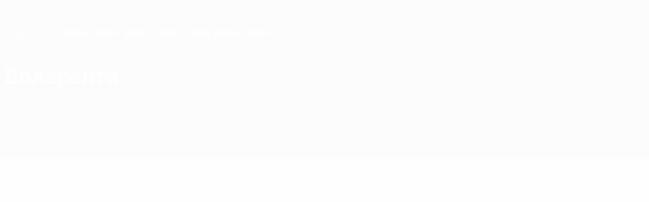

--- FILE ---
content_type: text/html
request_url: https://ru.uefa.com/womenschampionsleague/clubs/2604512--valerenga/matches/
body_size: 18379
content:





<!DOCTYPE html>
<html lang="ru" data-lang="ru" data-culture="ru-RU">

<head prefix="og: http://ogp.me/ns# fb: http://ogp.me/ns/fb# website: http://ogp.me/ns/website# ">
  <title>&#x412;&#x43E;&#x43B;&#x435;&#x440;&#x435;&#x43D;&#x433;&#x430; | &#x41C;&#x430;&#x442;&#x447;&#x438; | &#x41B;&#x438;&#x433;&#x430; &#x447;&#x435;&#x43C;&#x43F;&#x438;&#x43E;&#x43D;&#x43E;&#x432; &#x441;&#x440;&#x435;&#x434;&#x438; &#x436;&#x435;&#x43D;&#x449;&#x438;&#x43D; | UEFA.com</title>
  <meta http-equiv="X-UA-Compatible" content="IE=edge" />
  <meta http-equiv="Content-Type" content="text/html; charset=utf-8" />
  <meta charset="utf-8" />
  <meta name="description" content="UEFA Women&#x27;s Champions League 2025/2026 | &#x41A;&#x430;&#x43A; &#x438; &#x43A;&#x43E;&#x433;&#x434;&#x430; &#x438;&#x433;&#x440;&#x430;&#x435;&#x442; &#x412;&#x43E;&#x43B;&#x435;&#x440;&#x435;&#x43D;&#x433;&#x430;." />
  <meta name="author" content="UEFA.com" />
  <meta name="HandheldFriendly" content="true">
  <meta name="MobileOptimized" content="320">
  <meta name="application-name" content="UEFA.com">
  <meta name="mobile-web-app-capable" content="yes">
  <meta name="apple-mobile-web-app-title" content="UEFA.com">
  <meta name="theme-color" content="#ffffff">
  <meta property="twitter:text:title" content="&#x412;&#x43E;&#x43B;&#x435;&#x440;&#x435;&#x43D;&#x433;&#x430; | &#x41C;&#x430;&#x442;&#x447;&#x438; | &#x41B;&#x438;&#x433;&#x430; &#x447;&#x435;&#x43C;&#x43F;&#x438;&#x43E;&#x43D;&#x43E;&#x432; &#x441;&#x440;&#x435;&#x434;&#x438; &#x436;&#x435;&#x43D;&#x449;&#x438;&#x43D;" />

    <meta name="twitter:card" content="summary_large_image">
    <script>
      if ('serviceWorker' in navigator) {
        window.addEventListener('load', function () {
          //Register the ServiceWorker
          navigator.serviceWorker.register('/CompiledAssets/UefaCom/js/pwa-sw.js?_t=81c10aac749797e7b17021bffe99c501',
            { scope: '/womenschampionsleague/' }).then(function (registration) {
              console.log('SW registered: ', registration);
            }).catch(function (registrationError) {
              console.log('SW registration failed: ', registrationError);
            });
        });
      }
    </script>

    <meta property="og:url" content="https://ru.uefa.com/womenschampionsleague/clubs/2604512--valerenga/matches/" />
    <link rel="canonical" href="https://ru.uefa.com/womenschampionsleague/clubs/2604512--valerenga/matches/" />
  <meta property="og:type" content="website" />
  <meta property="og:title" content="&#x412;&#x43E;&#x43B;&#x435;&#x440;&#x435;&#x43D;&#x433;&#x430; | &#x41C;&#x430;&#x442;&#x447;&#x438; | &#x41B;&#x438;&#x433;&#x430; &#x447;&#x435;&#x43C;&#x43F;&#x438;&#x43E;&#x43D;&#x43E;&#x432; &#x441;&#x440;&#x435;&#x434;&#x438; &#x436;&#x435;&#x43D;&#x449;&#x438;&#x43D;" />
    <meta property="og:image" content="//img.uefa.com/imgml/TP/teams/logos/240x240/2604512.png" />
    <meta property="og:image:width" content="240">
    <meta property="og:image:height" content="240">
    <link rel="image_src" href="//img.uefa.com/imgml/TP/teams/logos/240x240/2604512.png" />
  <meta property="og:description" content="UEFA Women&#x27;s Champions League 2025/2026 | &#x41A;&#x430;&#x43A; &#x438; &#x43A;&#x43E;&#x433;&#x434;&#x430; &#x438;&#x433;&#x440;&#x430;&#x435;&#x442; &#x412;&#x43E;&#x43B;&#x435;&#x440;&#x435;&#x43D;&#x433;&#x430;." />
  <meta property="og:site_name" content="UEFA.com" />
    <link rel="shortcut icon" href="//img.uefa.com/imgml/favicon/comp/wcl.ico" />
    <link rel="icon" href="//img.uefa.com/imgml/favicon/comp/wcl.ico" type="image/x-icon" />
    <link rel="apple-touch-icon" href="https://img.uefa.com/imgml/uefacom/wucl/pwa/192.png" />
  <!-- mobile stuff -->
  <meta name="viewport" content="width=device-width, initial-scale=1.0" />
  <meta name="team:code" content="Волеренга"/>
    <link rel="manifest" href="/womenschampionsleague/libraries/manifest" />


  <link rel="preload" crossorigin="anonymous" href="https://ru.uefa.com/Content/fonts/icomoon/icomoon.woff"
    as="font" />
      <link rel="preload" crossorigin="anonymous" href="https://panenka.uefa.com/panenka/fonts/manrope/manrope-regular.woff2" as="font" />
      <link rel="preload" crossorigin="anonymous" href="https://panenka.uefa.com/panenka/fonts/manrope/manrope-semibold.woff2" as="font" />
      <link rel="preload" crossorigin="anonymous" href="https://panenka.uefa.com/panenka/fonts/manrope/manrope-bold.woff2" as="font" />

  <link href="/CompiledAssets/UefaCom/css/preload.css?_t=0f09343940a3087148625035542f67cf" rel="stylesheet" type="text/css" /><link href="/CompiledAssets/UefaCom/css/modules/match-units/horizontal.css?_t=c1d49dbb5d927110b2bcd15ed757474f" rel="stylesheet" type="text/css" /><link href="/CompiledAssets/UefaCom/css/sections/team-section-preload.css?_t=0408013601327a22a6c95df27d1a251f" rel="stylesheet" type="text/css" /><link href="/CompiledAssets/UefaCom/css/modules/template/header-preload.css?_t=55f3dd28d6154956cce7728ac72f69b3" rel="stylesheet" type="text/css" /><link href="/CompiledAssets/UefaCom/css/modules/template/sticky-nav-preload.css?_t=a9eb8ef25affd1fa58639981f9bd9eb2" rel="stylesheet" type="text/css" />
  
  <link rel="preload" href="/CompiledAssets/UefaCom/css/fonts/global.css?_t=d752637a4cc4230fecf23a273a392daf" as="style" onload="this.onload=null;this.rel='stylesheet';"><noscript><link rel="stylesheet" href="/CompiledAssets/UefaCom/css/fonts/global.css?_t=d752637a4cc4230fecf23a273a392daf"></noscript><link rel="preload" href="/CompiledAssets/UefaCom/css/competitions/wucl/base.css?_t=99234ade2df83d58036217a0b43639a5" as="style" onload="this.onload=null;this.rel='stylesheet';"><noscript><link rel="stylesheet" href="/CompiledAssets/UefaCom/css/competitions/wucl/base.css?_t=99234ade2df83d58036217a0b43639a5"></noscript>
  <link rel="preload" href="/CompiledAssets/UefaCom/css/modules/template/footer.css?_t=518ac1dec236720de8587f6cb0e6a2db" as="style" onload="this.onload=null;this.rel='stylesheet';"><noscript><link rel="stylesheet" href="/CompiledAssets/UefaCom/css/modules/template/footer.css?_t=518ac1dec236720de8587f6cb0e6a2db"></noscript><link rel="preload" href="/CompiledAssets/UefaCom/css/modules/teams/matches.css?_t=a8e635506c6fd95734422acaad0f6b68" as="style" onload="this.onload=null;this.rel='stylesheet';"><noscript><link rel="stylesheet" href="/CompiledAssets/UefaCom/css/modules/teams/matches.css?_t=a8e635506c6fd95734422acaad0f6b68"></noscript><link rel="preload" href="/CompiledAssets/UefaCom/css/sections/team.css?_t=a432352228a6f9bd8ddb3e2045c35a26" as="style" onload="this.onload=null;this.rel='stylesheet';"><noscript><link rel="stylesheet" href="/CompiledAssets/UefaCom/css/sections/team.css?_t=a432352228a6f9bd8ddb3e2045c35a26"></noscript><link rel="preload" href="/CompiledAssets/UefaCom/css/modules/template/tabsmenu.css?_t=7846d771198ba8b236fa82eaaeb65e58" as="style" onload="this.onload=null;this.rel='stylesheet';"><noscript><link rel="stylesheet" href="/CompiledAssets/UefaCom/css/modules/template/tabsmenu.css?_t=7846d771198ba8b236fa82eaaeb65e58"></noscript>
  

  <noscript>
    <style>
      html {
        opacity: 1;
      }
    </style>
  </noscript>

  <script type="application/ld+json">
{"@type":"WebPage","@context":"http://schema.org","@id":"https://ru.uefa.com/womenschampionsleague/clubs/2604512--valerenga/matches/","url":"https://ru.uefa.com/womenschampionsleague/clubs/2604512--valerenga/matches/","headline":"\u0412\u043E\u043B\u0435\u0440\u0435\u043D\u0433\u0430 | \u041C\u0430\u0442\u0447\u0438 | \u041B\u0438\u0433\u0430 \u0447\u0435\u043C\u043F\u0438\u043E\u043D\u043E\u0432 \u0441\u0440\u0435\u0434\u0438 \u0436\u0435\u043D\u0449\u0438\u043D | UEFA.com","description":"UEFA Women\u0027s Champions League 2025/2026 | \u041A\u0430\u043A \u0438 \u043A\u043E\u0433\u0434\u0430 \u0438\u0433\u0440\u0430\u0435\u0442 \u0412\u043E\u043B\u0435\u0440\u0435\u043D\u0433\u0430.","potentialAction":{"@type":"ReadAction","target":"https://ru.uefa.com/womenschampionsleague/clubs/2604512--valerenga/matches/"}}  </script>

  <script type="text/javascript">
    window.environment = 'prd';
    window.uefaBaseUrl = '//ru.uefa.com';
    window.uefaApiBaseUrl = '/api/v1/';
    window.showTeamsDisclaimer = false;

    window.competitionId = '28';
    window.competitionFolder = 'wucl';
    window.competitionBanner = 'wcl';
    window.competitionTracking = 'uwcl';
    window.competitionCode = 'wucl';
    window.competitionName = 'womenschampionsleague';
    window.competitionUrl = 'womenschampionsleague';
    window.isClub = true;
    window.currentSeason = 2026;
    window.currentPhase = '';
    window.imgBaseUrl = 'https://img.uefa.com';

    window.apiKey = 'ceeee1a5bb209502c6c438abd8f30aef179ce669bb9288f2d1cf2fa276de03f4';
    window.fspApiLimit = 50;
    window.matchApiUrl = 'https://match.uefa.com/';
    window.compApiUrl = 'https://comp.uefa.com/';
    window.compStatsApiUrl = 'https://compstats.uefa.com/';
    window.standingsApiUrl = 'https://standings.uefa.com/';
    window.drawApiUrl = 'https://fsp-draw-service.uefa.com/';
    window.matchStatsApiUrl = 'https://matchstats.uefa.com/';
    window.bracketApiUrl = 'https://bracket-service.uefa.com/';
    window.masApiUrl = 'https://mas.uefa.com/';
    window.domesticApiUrl = 'https://domestic.uefa.com/';
    window.cardApiUrl = 'https://fsp-data-cards-service.uefa.com/';
    window.performanceApiBaseUrl = 'https://fsp-players-ranking-service.uefa.com/';
    window.broadcasterApiUrl = 'https://broadcaster.uefa.com/';
    window.cobaltApiUrl = 'https://editorial.uefa.com/api/';
    window.cobaltApiKey = 'bc1ff15c-814f-4318-b374-50ad9c1b7294';
    window.cobaltBaseUrl = 'https://editorial.uefa.com/';
    window.cobaltImgBaseUrl = 'https://editorial.uefa.com/';
    window.sponsorApiUrl = 'https://fsp-sponsor-service.uefa.com/';
    window.sponsorPhase = '';
    window.pssApiUrl = 'https://pss.uefa.com/';
    window.storyTellerApiKey = 'f524c970-2c50-4c4e-a8e8-9fd4e647ee06';
    window.uefaTvApiKey = '';
    window.uefaTvRealm = '';
    window.uefaTvApiUrl = '';
    window.gaGtagId = 'G-X6QJTK7ZQG';
    window.consentManagerId = '51b6b8a8b21b3';

    window.gamingHubComponentUrl = 'https://gaming.uefa.com/webcomponent/index.js';

    window.videoAdvTag = 'https://pubads.g.doubleclick.net/gampad/ads?iu=/5874/universal_video&description_url=[description_url]&tfcd=0&npa=0&sz=512x288&gdfp_req=1&output=vast&unviewed_position_start=1&env=vp&impl=s&correlator=[timestamp]&cust_params=application%3Dweb.uefacom%26section%3D[section]%26kind%3D[kind]';
    window.videoAdsContext = '';
    window.bannerAdsContext = '';

    window.idpScript = 'https://idpassets-ping.uefa.com/idp.js';
    window.idpApiKey = '998b963a-5d91-4956-a062-33d809aaf15b';
    window.idpScope = '';
    window.useCustomAuthDialog = true;


    window.syncFavouritesNotification = false;
    window.syncFollowedNotification = false;

    window.languageRedirection = false;

    window.jwplayerScript = 'https://cdn.jwplayer.com/libraries/MRgM2eB8.js';
    window.appInsightsConnectionString = 'InstrumentationKey=9c0b0885-769f-44f0-89f4-8a39a924aaa6;IngestionEndpoint=https://westeurope-2.in.applicationinsights.azure.com/;LiveEndpoint=https://westeurope.livediagnostics.monitor.azure.com/';
    window.appInsightsSamplingPercentage = 2;

    window.impressionScrollThreshold = 40;
    window.impressionTimeThreshold = 300;

    window.newTableFormat = true;
    window.enableVideoSponsorsLogo = false;
    window.imageSizesConfig = [{"name":"clubs","match":"img(?:[-.]\\w\u002B)?\\.uefa\\.com\\/imgml\\/TP\\/teams\\/logos\\/(\\d\u002Bx\\d\u002B)\\/","sizes":[18,32,36,50,64,70,100,140,240,700],"type":"PATH","path":"\\/\\d\u002Bx\\d\u002B\\/"},{"name":"teams","match":"img(?:[-.]\\w\u002B)?\\.uefa\\.com\\/imgml\\/flags\\/(\\d\u002Bx\\d\u002B)\\/","sizes":[18,32,36,50,64,70,100,140,240,700],"type":"PATH","path":"\\/\\d\u002Bx\\d\u002B\\/"},{"name":"players","match":"img(?:[-.]\\w\u002B)?\\.uefa\\.com\\/imgml\\/TP\\/players\\/\\d\u002B\\/\\d\u002B\\/(\\d\u002Bx\\d\u002B)\\/","sizes":[27,75,324],"type":"PATH","path":"\\/\\d\u002Bx\\d\u002B\\/"},{"name":"editorial","match":"editorial(?:[-.]\\w\u002B)?\\.uefa\\.com","sizes":[158,276,280,369,490,556,656,988,2048],"type":"AKAMAI","path":"\\/\\d\u002Bx\\d\u002B\\/","qs":"imwidth"},{"name":"others","match":"img(?:\\.\\w\u002B)?\\.uefa\\.com","sizes":[36,65,75,83,140,166,324,400,700,5000],"type":"AKAMAI","path":"\\/\\d\u002Bx\\d\u002B\\/","qs":"imwidth"}];
  </script>
  <script type="text/javascript">
    window.d3OnLoad = (callback) => {
      window.addEventListener('load', () => { callback(); }, false);
    }
  </script>

  <!--[if lt IE 10]>
      <script>document.getElementsByTagName("html")[0].className = "old-ie";</script>
    <![endif]-->
  
  

    <script type="text/javascript" data-cmp-ab="1" src="https://cdn.consentmanager.net/delivery/js/semiautomatic.min.js"
      data-cmp-cdid="51b6b8a8b21b3" data-cmp-host="a.delivery.consentmanager.net"
      data-cmp-cdn="cdn.consentmanager.net" data-cmp-codesrc="0">
      </script>


    <script type="text/javascript" src="//c.webtrends-optimize.com/acs/accounts/95cd9c25-c6b5-472c-b8a9-6ad5a1e400c8/js/wt.js">
    </script>



  <script type="text/javascript">
    var trackVars = {"language":"RU","pageLanguage":"RU","pageTitle":"\\u0412\\u043E\\u043B\\u0435\\u0440\\u0435\\u043D\\u0433\\u0430 | \\u041C\\u0430\\u0442\\u0447\\u0438 | \\u041B\\u0438\\u0433\\u0430 \\u0447\\u0435\\u043C\\u043F\\u0438\\u043E\\u043D\\u043E\\u0432 \\u0441\\u0440\\u0435\\u0434\\u0438 \\u0436\\u0435\\u043D\\u0449\\u0438\\u043D | UEFA.com","competition":"uwcl","competitionDate":"2026","environment":"production","hour":"21","minute":"8","date":"2026-01-18","dayOfWeek":"Sunday","second":"36","timezone":"00:00:00","siteType":"Website","contentSection1":"uwcl","pageName":"/womenschampionsleague/teams/2604512--valerenga/matches/","pageType":"match listing","pageSubType":"calendar by team","contentSection2":"teams","contentSection3":"2604512","teamID":"2604512"};

    window.dataLayer = window.dataLayer || [];
    window.dataLayer.push({
      event: 'Page Meta',
      pageFormat: 'standard view',
      userAgent: window.navigator.userAgent,
      previousPage: document.referrer,
      ...trackVars,
    });
  </script>
    <script type="text/javascript">
      window.d3OnLoad(function () {
        if (!window.D3 || !window.D3.country) return;

        window.D3.country.get().then(function (country) {
          if (!country.fifaCountryCode) return;
          window.dataLayer.push({
            event: "Page Meta",
            country: country.fifaCountryCode
          });
        });
      });
    </script>
      <!-- Google Analytics -->
      <script>
        (function (i, s, o, g, r, a, m) {
          i['GoogleAnalyticsObject'] = r;
          i[r] = i[r] || function () { (i[r].q = i[r].q || []).push(arguments) },
            i[r].l = 1 * new Date();
          a = s.createElement(o),
            m = s.getElementsByTagName(o)[0];
          a.async = 1;
          a.src = g;
          m.parentNode.insertBefore(a, m)
        })(window, document, 'script', 'https://www.google-analytics.com/analytics.js', 'ga');
        ga('create', 'UA-99223133-1', 'auto');
        ga('set', 'transport', 'beacon');
      </script>
      <!-- end Google Analytics -->
      <!-- Google Tag Manager -->
      <script>
        (function (w, d, s, l, i) {
          w[l] = w[l] || [];
          w[l].push({ 'gtm.start': new Date().getTime(), event: 'gtm.js' });
          var f = d.getElementsByTagName(s)[0],
            j = d.createElement(s),
            dl = l != 'dataLayer' ? '&l=' + l : '';
          j.async = true;
          j.src = 'https://www.googletagmanager.com/gtm.js?id=' + i + dl;
          f.parentNode.insertBefore(j, f);
        })(window, document, 'script', 'dataLayer', 'GTM-5NXJMPQ');
      </script>
      <!-- end Google Tag Manager -->
</head>

<body class="langR pk-font--base-regular" pk-competition="wucl" pk-theme="light">

    <!-- App Banner -->
    <div pk-theme="light" class="js-app-panel app-banner">
      <div class="pk-overflow--hidden">
        <div class="pk-d--flex pk-align-items--center pk-justify-content--between pk-p--s pk-pl--0 pk-bg--background">
          <pk-button class="js-app-close app-banner__close" appearance="icon" soft>
            <pk-icon name="navigation-close" color="ui-03"></pk-icon>
          </pk-button>
          <div class="pk-w--100 pk-d--flex pk-align-items--center pk-gap--xs">
            <div class="app-banner__icon"></div>
            <div class="pk-d--flex pk-flex--column pk-gap--xs3">
              <span class="pk-text--text-01 pk-font--base-semibold pk-font-size--s">
                &#x416;&#x435;&#x43D;&#x441;&#x43A;&#x430;&#x44F; &#x41B;&#x438;&#x433;&#x430; &#x447;&#x435;&#x43C;&#x43F;&#x438;&#x43E;&#x43D;&#x43E;&#x432;
              </span>
              <span class="pk-text--text-03 pk-font--base-regular pk-font-size--xs2">
                &#x420;&#x435;&#x437;&#x443;&#x43B;&#x44C;&#x442;&#x430;&#x442;&#x44B; live &#x438; &#x441;&#x442;&#x430;&#x442;&#x438;&#x441;&#x442;&#x438;&#x43A;&#x430;
              </span>
            </div>
          </div>
          <pk-button slot="actions" width="auto" aria-label="&#x421;&#x43A;&#x430;&#x447;&#x430;&#x442;&#x44C;"
            class="js-app-button app-banner__btn pk-ml--xs">
            &#x421;&#x43A;&#x430;&#x447;&#x430;&#x442;&#x44C;
          </pk-button>
        </div>
      </div>
    </div>


  <div class="d3-react " data-name="auth-dialog" data-options="null" data-force-inview="true">
  </div>

  <!-- Environment: production -->
  <!-- Version: 2.738.0 -->
  <!-- Google Tag Manager (noscript) -->
    <noscript>
      <iframe src="https://www.googletagmanager.com/ns.html?id=GTM-5NXJMPQ" height="0" width="0"
        style="display: none; visibility: hidden"></iframe>
    </noscript>
  <!-- End Google Tag Manager (noscript) -->


    <!-- IE deprecation message - START -->

<div class="ie-deprecation-banner">
  <img class="ie-deprecation-banner__logo" alt="UEFA.COM" title="UEFA.COM" loading="lazy"
    src="https://img.uefa.com/imgml/uefacom/elements/main-nav/uefa-logo-black.svg" />
  <div class="ie-deprecation-banner__title">UEFA.com лучше работает в других браузерах</div>
  <div class="ie-deprecation-banner__text">Для оптимальной работы сайта мы рекомендуем <a href='https://www.google.com/chrome/' >Chrome</a>, <a href='https://www.mozilla.org/firefox/' >Firefox</a> и <a href='https://www.microsoft.com/edge' >Microsoft Edge</a>.</div>
</div>
    <!-- IE deprecation message - END -->

  



<!-- Main wrapper -->
<div class="main-wrap">
  <a class="skip-link d3-plugin" data-plugin="skip-navigation" pk-theme="dark"
    href='#main-content'>Skip to main content</a>
  <!-- Header -->
    <header class="header-wrap">
      





<div class="hidden d3-stylesheet" data-href="/CompiledAssets/UefaCom/css/modules/template/header-preload.css?_t=55f3dd28d6154956cce7728ac72f69b3" ></div>
  <div class="d3-react header header--competition pk-theme--dark pk-competition--base pk-d--flex pk-w--100" data-name="header" data-options="{&quot;menu&quot;:[{&quot;id&quot;:&quot;comp-featuring&quot;,&quot;text&quot;:&quot;comp_featuring&quot;,&quot;trackText&quot;:&quot;comp_featuring&quot;,&quot;href&quot;:&quot;&quot;,&quot;isActive&quot;:true,&quot;target&quot;:&quot;_self&quot;,&quot;menuItems&quot;:[{&quot;id&quot;:&quot;home&quot;,&quot;parentId&quot;:&quot;comp-featuring&quot;,&quot;text&quot;:&quot;\u0413\u043B\u0430\u0432\u043D\u0430\u044F&quot;,&quot;tag&quot;:&quot;nav_home&quot;,&quot;trackText&quot;:&quot;Home&quot;,&quot;href&quot;:&quot;/&quot;,&quot;isActive&quot;:true,&quot;target&quot;:&quot;_blank&quot;},{&quot;id&quot;:&quot;about&quot;,&quot;parentId&quot;:&quot;comp-featuring&quot;,&quot;text&quot;:&quot;\u041E \u0442\u0443\u0440\u043D\u0438\u0440\u0435&quot;,&quot;tag&quot;:&quot;about&quot;,&quot;trackText&quot;:&quot;About&quot;,&quot;href&quot;:&quot;/about/&quot;,&quot;isActive&quot;:false,&quot;target&quot;:&quot;_blank&quot;},{&quot;id&quot;:&quot;nationalassociations&quot;,&quot;parentId&quot;:&quot;comp-featuring&quot;,&quot;text&quot;:&quot;\u041D\u0430\u0446\u0438\u043E\u043D\u0430\u043B\u044C\u043D\u044B\u0435 \u0430\u0441\u0441\u043E\u0446\u0438\u0430\u0446\u0438\u0438&quot;,&quot;tag&quot;:&quot;nav_nationalassociations&quot;,&quot;trackText&quot;:&quot;National Associations&quot;,&quot;href&quot;:&quot;/nationalassociations/&quot;,&quot;isActive&quot;:false,&quot;target&quot;:&quot;_blank&quot;},{&quot;id&quot;:&quot;running-competitions&quot;,&quot;parentId&quot;:&quot;comp-featuring&quot;,&quot;text&quot;:&quot;\u041F\u0440\u043E\u0432\u0435\u0434\u0435\u043D\u0438\u0435 \u0441\u043E\u0440\u0435\u0432\u043D\u043E\u0432\u0430\u043D\u0438\u0439&quot;,&quot;tag&quot;:&quot;running_competitions&quot;,&quot;trackText&quot;:&quot;Running Competitions&quot;,&quot;href&quot;:&quot;/running-competitions/&quot;,&quot;isActive&quot;:false,&quot;target&quot;:&quot;_blank&quot;},{&quot;id&quot;:&quot;developement&quot;,&quot;parentId&quot;:&quot;comp-featuring&quot;,&quot;text&quot;:&quot;\u0420\u0430\u0437\u0432\u0438\u0442\u0438\u0435&quot;,&quot;tag&quot;:&quot;development&quot;,&quot;trackText&quot;:&quot;Developement&quot;,&quot;href&quot;:&quot;/development/&quot;,&quot;isActive&quot;:false,&quot;target&quot;:&quot;_blank&quot;},{&quot;id&quot;:&quot;sustainability&quot;,&quot;parentId&quot;:&quot;comp-featuring&quot;,&quot;text&quot;:&quot;\u0423\u0441\u0442\u043E\u0439\u0447\u0438\u0432\u043E\u0441\u0442\u044C&quot;,&quot;tag&quot;:&quot;sustainability&quot;,&quot;trackText&quot;:&quot;Sustainability&quot;,&quot;href&quot;:&quot;/sustainability/&quot;,&quot;isActive&quot;:false,&quot;target&quot;:&quot;_blank&quot;},{&quot;id&quot;:&quot;newsmedia&quot;,&quot;parentId&quot;:&quot;comp-featuring&quot;,&quot;text&quot;:&quot;\u041D\u043E\u0432\u043E\u0441\u0442\u0438 \u0438 \u0421\u041C\u0418&quot;,&quot;tag&quot;:&quot;nav_news_media&quot;,&quot;trackText&quot;:&quot;News \u0026 Media&quot;,&quot;href&quot;:&quot;/news-media/&quot;,&quot;isActive&quot;:false,&quot;target&quot;:&quot;_blank&quot;}]},{&quot;id&quot;:&quot;quick-links&quot;,&quot;text&quot;:&quot;quick_links&quot;,&quot;trackText&quot;:&quot;quick_links&quot;,&quot;href&quot;:&quot;&quot;,&quot;isActive&quot;:false,&quot;target&quot;:&quot;_self&quot;,&quot;menuItems&quot;:[{&quot;id&quot;:&quot;comp_gaming&quot;,&quot;parentId&quot;:&quot;quick-links&quot;,&quot;text&quot;:&quot;UEFA Gaming&quot;,&quot;tag&quot;:&quot;nav_uefagaming&quot;,&quot;trackText&quot;:&quot;UEFA Gaming&quot;,&quot;icon&quot;:&quot;/uefacom/elements/logos/uefagaming.svg&quot;,&quot;href&quot;:&quot;https://gaming.uefa.com/&quot;,&quot;isActive&quot;:false,&quot;target&quot;:&quot;_blank&quot;},{&quot;id&quot;:&quot;comp_uefatv&quot;,&quot;parentId&quot;:&quot;quick-links&quot;,&quot;text&quot;:&quot;UEFA.tv&quot;,&quot;tag&quot;:&quot;nav_uefatv&quot;,&quot;trackText&quot;:&quot;UEFA.tv&quot;,&quot;icon&quot;:&quot;/uefacom/elements/logos/uefatv.svg&quot;,&quot;href&quot;:&quot;https://links.uefa.tv/uefacom-header&quot;,&quot;isActive&quot;:false,&quot;target&quot;:&quot;_blank&quot;},{&quot;id&quot;:&quot;match-calendar&quot;,&quot;parentId&quot;:&quot;quick-links&quot;,&quot;text&quot;:&quot;\u0420\u0430\u0441\u043F\u0438\u0441\u0430\u043D\u0438\u0435 \u043C\u0430\u0442\u0447\u0435\u0439&quot;,&quot;tag&quot;:&quot;match-calendar&quot;,&quot;trackText&quot;:&quot;Match Calendar&quot;,&quot;icon&quot;:&quot;tab-bar-matches&quot;,&quot;href&quot;:&quot;/match-calendar/&quot;,&quot;isActive&quot;:false,&quot;target&quot;:&quot;_self&quot;,&quot;customProperties&quot;:{&quot;livescores&quot;:&quot;true&quot;}},{&quot;id&quot;:&quot;store_team&quot;,&quot;parentId&quot;:&quot;quick-links&quot;,&quot;text&quot;:&quot;\u041C\u0430\u0433\u0430\u0437\u0438\u043D (\u0441\u0431\u043E\u0440\u043D\u044B\u0435)&quot;,&quot;tag&quot;:&quot;nav_teams_store&quot;,&quot;trackText&quot;:&quot;Store - NTC&quot;,&quot;icon&quot;:&quot;features-store&quot;,&quot;href&quot;:&quot;https://www.shopuefa.com/en/?_s=bm-fi-psc-uefa-hpshopnav&quot;,&quot;isActive&quot;:false,&quot;target&quot;:&quot;_blank&quot;},{&quot;id&quot;:&quot;store_club&quot;,&quot;parentId&quot;:&quot;quick-links&quot;,&quot;text&quot;:&quot;\u041C\u0430\u0433\u0430\u0437\u0438\u043D (\u043A\u043B\u0443\u0431\u044B)&quot;,&quot;tag&quot;:&quot;nav_clubs_store&quot;,&quot;trackText&quot;:&quot;Store - CC&quot;,&quot;icon&quot;:&quot;features-store&quot;,&quot;href&quot;:&quot;https://clubcompetitions-shop.com/ru-eu?utm_source=uefa\u0026utm_medium=website\u0026utm_campaign=UCL-store&quot;,&quot;isActive&quot;:false,&quot;target&quot;:&quot;_blank&quot;},{&quot;id&quot;:&quot;store_memorabilia&quot;,&quot;parentId&quot;:&quot;quick-links&quot;,&quot;text&quot;:&quot;\u041C\u0435\u0440\u0447 (\u043A\u043B\u0443\u0431\u044B)&quot;,&quot;tag&quot;:&quot;nav_memorabilia&quot;,&quot;trackText&quot;:&quot;Store - Memorabilia&quot;,&quot;icon&quot;:&quot;features-store&quot;,&quot;href&quot;:&quot;https://clubcompetitions-memorabilia.com/?utm_source=www.UEFA.COM\u0026utm_medium=uefa_website_referral\u0026utm_campaign=UEFA%20Website%20referral%20\u0026utm_id=The%20official%20website%20for%20European%20football%20|%20UEFA.com&quot;,&quot;isActive&quot;:false,&quot;target&quot;:&quot;_self&quot;},{&quot;id&quot;:&quot;uefarankings&quot;,&quot;parentId&quot;:&quot;quick-links&quot;,&quot;text&quot;:&quot;\u0420\u0435\u0439\u0442\u0438\u043D\u0433 \u0423\u0415\u0424\u0410&quot;,&quot;tag&quot;:&quot;nav_uefarankings&quot;,&quot;trackText&quot;:&quot;UEFA rankings&quot;,&quot;icon&quot;:&quot;features-stats&quot;,&quot;href&quot;:&quot;/nationalassociations/uefarankings/&quot;,&quot;isActive&quot;:false,&quot;target&quot;:&quot;_self&quot;},{&quot;id&quot;:&quot;ticketshospitality&quot;,&quot;parentId&quot;:&quot;quick-links&quot;,&quot;text&quot;:&quot;\u0411\u0438\u043B\u0435\u0442\u044B \u0438 \u043F\u0440\u0438\u0435\u043C&quot;,&quot;tag&quot;:&quot;ticketshospitality&quot;,&quot;trackText&quot;:&quot;Tickets and hospitality&quot;,&quot;icon&quot;:&quot;features-tickets&quot;,&quot;href&quot;:&quot;/tickets/&quot;,&quot;isActive&quot;:false,&quot;target&quot;:&quot;&quot;}]},{&quot;id&quot;:&quot;uefa-competitions&quot;,&quot;text&quot;:&quot;\u0422\u0443\u0440\u043D\u0438\u0440\u044B \u0423\u0415\u0424\u0410&quot;,&quot;tag&quot;:&quot;uefa_competitions&quot;,&quot;trackText&quot;:&quot;uefa_competitions&quot;,&quot;href&quot;:&quot;&quot;,&quot;isActive&quot;:false,&quot;target&quot;:&quot;_self&quot;,&quot;menuItems&quot;:[{&quot;id&quot;:&quot;clubscomps&quot;,&quot;parentId&quot;:&quot;uefa-competitions&quot;,&quot;text&quot;:&quot;\u041A\u043B\u0443\u0431\u044B&quot;,&quot;tag&quot;:&quot;nav_club&quot;,&quot;trackText&quot;:&quot;clubscomps&quot;,&quot;href&quot;:&quot;&quot;,&quot;isActive&quot;:false,&quot;target&quot;:&quot;_self&quot;,&quot;menuItems&quot;:[{&quot;id&quot;:&quot;ucl&quot;,&quot;parentId&quot;:&quot;clubscomps&quot;,&quot;text&quot;:&quot;\u041B\u0438\u0433\u0430 \u0447\u0435\u043C\u043F\u0438\u043E\u043D\u043E\u0432 \u0423\u0415\u0424\u0410&quot;,&quot;tag&quot;:&quot;nav_uefachampionsleague&quot;,&quot;trackText&quot;:&quot;UEFA Champions League&quot;,&quot;href&quot;:&quot;/uefachampionsleague/&quot;,&quot;isActive&quot;:false,&quot;target&quot;:&quot;_self&quot;,&quot;customProperties&quot;:{&quot;compCode&quot;:&quot;ucl&quot;}},{&quot;id&quot;:&quot;uel&quot;,&quot;parentId&quot;:&quot;clubscomps&quot;,&quot;text&quot;:&quot;\u041B\u0438\u0433\u0430 \u0415\u0432\u0440\u043E\u043F\u044B \u0423\u0415\u0424\u0410&quot;,&quot;tag&quot;:&quot;nav_uefaeuropaleague&quot;,&quot;trackText&quot;:&quot;UEFA Europa League&quot;,&quot;href&quot;:&quot;/uefaeuropaleague/&quot;,&quot;isActive&quot;:false,&quot;target&quot;:&quot;_self&quot;},{&quot;id&quot;:&quot;usc&quot;,&quot;parentId&quot;:&quot;clubscomps&quot;,&quot;text&quot;:&quot;\u0421\u0443\u043F\u0435\u0440\u043A\u0443\u0431\u043E\u043A \u0423\u0415\u0424\u0410&quot;,&quot;tag&quot;:&quot;nav_uefasupercup&quot;,&quot;trackText&quot;:&quot;UEFA Super Cup&quot;,&quot;href&quot;:&quot;/uefasupercup/&quot;,&quot;isActive&quot;:false,&quot;target&quot;:&quot;_self&quot;},{&quot;id&quot;:&quot;uecl&quot;,&quot;parentId&quot;:&quot;clubscomps&quot;,&quot;text&quot;:&quot;\u041B\u0438\u0433\u0430 \u043A\u043E\u043D\u0444\u0435\u0440\u0435\u043D\u0446\u0438\u0439 \u0423\u0415\u0424\u0410&quot;,&quot;tag&quot;:&quot;nav_uefaeuropaconferenceleague&quot;,&quot;trackText&quot;:&quot;UEFA Europa Conference League&quot;,&quot;href&quot;:&quot;/uefaconferenceleague/&quot;,&quot;isActive&quot;:false,&quot;target&quot;:&quot;_self&quot;},{&quot;id&quot;:&quot;uyl&quot;,&quot;parentId&quot;:&quot;clubscomps&quot;,&quot;text&quot;:&quot;\u042E\u043D\u043E\u0448\u0435\u0441\u043A\u0430\u044F \u043B\u0438\u0433\u0430 \u0423\u0415\u0424\u0410&quot;,&quot;tag&quot;:&quot;nav_uefayouthleague&quot;,&quot;trackText&quot;:&quot;UEFA Youth League&quot;,&quot;href&quot;:&quot;/uefayouthleague/&quot;,&quot;isActive&quot;:false,&quot;target&quot;:&quot;_self&quot;},{&quot;id&quot;:&quot;iu20&quot;,&quot;parentId&quot;:&quot;clubscomps&quot;,&quot;text&quot;:&quot;\u041C\u0435\u0436\u043A\u043E\u043D\u0442\u0438\u043D\u0435\u043D\u0442\u0430\u043B\u044C\u043D\u044B\u0439 \u043A\u0443\u0431\u043E\u043A U20&quot;,&quot;tag&quot;:&quot;nav_under20intercontinental&quot;,&quot;trackText&quot;:&quot;U20 Intercontinental&quot;,&quot;href&quot;:&quot;/under20intercontinental/&quot;,&quot;isActive&quot;:false,&quot;target&quot;:&quot;_self&quot;,&quot;customProperties&quot;:{&quot;compCode&quot;:&quot;iu20&quot;}}]},{&quot;id&quot;:&quot;nationalcomps&quot;,&quot;parentId&quot;:&quot;uefa-competitions&quot;,&quot;text&quot;:&quot;\u0421\u0431\u043E\u0440\u043D\u044B\u0435&quot;,&quot;tag&quot;:&quot;nav_national&quot;,&quot;trackText&quot;:&quot;nationalcomps&quot;,&quot;href&quot;:&quot;&quot;,&quot;isActive&quot;:false,&quot;target&quot;:&quot;_self&quot;,&quot;menuItems&quot;:[{&quot;id&quot;:&quot;eq&quot;,&quot;parentId&quot;:&quot;nationalcomps&quot;,&quot;text&quot;:&quot;\u0415\u0432\u0440\u043E\u043F\u0435\u0439\u0441\u043A\u0430\u044F \u043A\u0432\u0430\u043B\u0438\u0444\u0438\u043A\u0430\u0446\u0438\u044F&quot;,&quot;tag&quot;:&quot;nav_euroqualifiers&quot;,&quot;trackText&quot;:&quot;European Qualifiers&quot;,&quot;href&quot;:&quot;/european-qualifiers/&quot;,&quot;isActive&quot;:false,&quot;target&quot;:&quot;_self&quot;},{&quot;id&quot;:&quot;euro2028&quot;,&quot;parentId&quot;:&quot;nationalcomps&quot;,&quot;text&quot;:&quot;\u0415\u0412\u0420\u041E-2028&quot;,&quot;tag&quot;:&quot;nav_euro2028&quot;,&quot;trackText&quot;:&quot;UEFA EURO 2028&quot;,&quot;href&quot;:&quot;/euro2028/&quot;,&quot;isActive&quot;:false,&quot;target&quot;:&quot;_self&quot;},{&quot;id&quot;:&quot;unl&quot;,&quot;parentId&quot;:&quot;nationalcomps&quot;,&quot;text&quot;:&quot;\u041B\u0438\u0433\u0430 \u043D\u0430\u0446\u0438\u0439 \u0423\u0415\u0424\u0410&quot;,&quot;tag&quot;:&quot;nav_UEFA_Nations_League&quot;,&quot;trackText&quot;:&quot;UEFA Nations League&quot;,&quot;href&quot;:&quot;/uefanationsleague/&quot;,&quot;isActive&quot;:false,&quot;target&quot;:&quot;_self&quot;},{&quot;id&quot;:&quot;fin&quot;,&quot;parentId&quot;:&quot;nationalcomps&quot;,&quot;text&quot;:&quot;\u0424\u0438\u043D\u0430\u043B\u0438\u0441\u0441\u0438\u043C\u0430&quot;,&quot;tag&quot;:&quot;nav_finalissima&quot;,&quot;trackText&quot;:&quot;Finalissima&quot;,&quot;href&quot;:&quot;/finalissima/&quot;,&quot;isActive&quot;:false,&quot;target&quot;:&quot;_self&quot;},{&quot;id&quot;:&quot;u21&quot;,&quot;parentId&quot;:&quot;nationalcomps&quot;,&quot;text&quot;:&quot;\u0415\u0412\u0420\u041E \u0441\u0440\u0435\u0434\u0438 \u043C\u043E\u043B\u043E\u0434\u0435\u0436\u0438&quot;,&quot;tag&quot;:&quot;nav_under21&quot;,&quot;trackText&quot;:&quot;UEFA Under-21&quot;,&quot;href&quot;:&quot;/under21/&quot;,&quot;isActive&quot;:false,&quot;target&quot;:&quot;_self&quot;}]},{&quot;id&quot;:&quot;womencomps&quot;,&quot;parentId&quot;:&quot;uefa-competitions&quot;,&quot;text&quot;:&quot;\u0416\u0435\u043D\u0449\u0438\u043D\u044B&quot;,&quot;tag&quot;:&quot;nav_women&quot;,&quot;trackText&quot;:&quot;womencomps&quot;,&quot;href&quot;:&quot;&quot;,&quot;isActive&quot;:false,&quot;target&quot;:&quot;_self&quot;,&quot;menuItems&quot;:[{&quot;id&quot;:&quot;wucl&quot;,&quot;parentId&quot;:&quot;womencomps&quot;,&quot;text&quot;:&quot;\u041B\u0438\u0433\u0430 \u0447\u0435\u043C\u043F\u0438\u043E\u043D\u043E\u0432 \u0441\u0440\u0435\u0434\u0438 \u0436\u0435\u043D\u0449\u0438\u043D&quot;,&quot;tag&quot;:&quot;nav_womenschampionsleague&quot;,&quot;trackText&quot;:&quot;UEFA Women\u0027s Champions League&quot;,&quot;href&quot;:&quot;/womenschampionsleague/&quot;,&quot;isActive&quot;:false,&quot;target&quot;:&quot;_self&quot;},{&quot;id&quot;:&quot;weuro&quot;,&quot;parentId&quot;:&quot;womencomps&quot;,&quot;text&quot;:&quot;\u0415\u0412\u0420\u041E \u0441\u0440\u0435\u0434\u0438 \u0436\u0435\u043D\u0449\u0438\u043D&quot;,&quot;tag&quot;:&quot;nav_woco&quot;,&quot;trackText&quot;:&quot;UEFA Women\u0027s EURO&quot;,&quot;href&quot;:&quot;/womenseuro/&quot;,&quot;isActive&quot;:false,&quot;target&quot;:&quot;_self&quot;},{&quot;id&quot;:&quot;uwec&quot;,&quot;parentId&quot;:&quot;womencomps&quot;,&quot;text&quot;:&quot;\u041A\u0443\u0431\u043E\u043A \u0415\u0432\u0440\u043E\u043F\u044B \u0423\u0415\u0424\u0410 \u0441\u0440\u0435\u0434\u0438 \u0436\u0435\u043D\u0449\u0438\u043D&quot;,&quot;tag&quot;:&quot;nav_womenseuropacup&quot;,&quot;trackText&quot;:&quot;UEFA Women\u0027s Europa Cup&quot;,&quot;href&quot;:&quot;/womenseuropacup/&quot;,&quot;isActive&quot;:false,&quot;target&quot;:&quot;_self&quot;},{&quot;id&quot;:&quot;weq&quot;,&quot;parentId&quot;:&quot;womencomps&quot;,&quot;text&quot;:&quot;\u0415\u0432\u0440\u043E\u043F\u0435\u0439\u0441\u043A\u0430\u044F \u043A\u0432\u0430\u043B\u0438\u0444\u0438\u043A\u0430\u0446\u0438\u044F \u0441\u0440\u0435\u0434\u0438 \u0436\u0435\u043D\u0449\u0438\u043D&quot;,&quot;tag&quot;:&quot;nav_womenseuropeanqualifiers&quot;,&quot;trackText&quot;:&quot;Women\u0027s European Qualifiers&quot;,&quot;href&quot;:&quot;/womenseuropeanqualifiers/&quot;,&quot;isActive&quot;:false,&quot;target&quot;:&quot;_self&quot;},{&quot;id&quot;:&quot;uwnl&quot;,&quot;parentId&quot;:&quot;womencomps&quot;,&quot;text&quot;:&quot;\u041B\u0438\u0433\u0430 \u043D\u0430\u0446\u0438\u0439 \u0423\u0415\u0424\u0410 \u0441\u0440\u0435\u0434\u0438 \u0436\u0435\u043D\u0449\u0438\u043D&quot;,&quot;tag&quot;:&quot;nav_uwnl&quot;,&quot;trackText&quot;:&quot;UEFA Women\u0027s Nations League&quot;,&quot;href&quot;:&quot;/womensnationsleague/&quot;,&quot;isActive&quot;:false,&quot;target&quot;:&quot;_self&quot;},{&quot;id&quot;:&quot;wfin&quot;,&quot;parentId&quot;:&quot;womencomps&quot;,&quot;text&quot;:&quot;\u0416\u0435\u043D\u0441\u043A\u0430\u044F \u0424\u0438\u043D\u0430\u043B\u0438\u0441\u0441\u0438\u043C\u0430&quot;,&quot;tag&quot;:&quot;nav_womensfinalissima&quot;,&quot;trackText&quot;:&quot;Women\u0027s Finalissima&quot;,&quot;href&quot;:&quot;/womensfinalissima/&quot;,&quot;isActive&quot;:false,&quot;target&quot;:&quot;_self&quot;},{&quot;id&quot;:&quot;wu19&quot;,&quot;parentId&quot;:&quot;womencomps&quot;,&quot;text&quot;:&quot;\u0427\u0415 - \u0434\u0435\u0432\u0443\u0448\u043A\u0438 \u0434\u043E 19&quot;,&quot;tag&quot;:&quot;nav_wunder19&quot;,&quot;trackText&quot;:&quot;UEFA Women\u0027s Under-19&quot;,&quot;href&quot;:&quot;/womensunder19/&quot;,&quot;isActive&quot;:false,&quot;target&quot;:&quot;_self&quot;},{&quot;id&quot;:&quot;wu17&quot;,&quot;parentId&quot;:&quot;womencomps&quot;,&quot;text&quot;:&quot;\u0427\u0415 - \u0434\u0435\u0432\u0443\u0448\u043A\u0438 \u0434\u043E 17&quot;,&quot;tag&quot;:&quot;nav_wunder17&quot;,&quot;trackText&quot;:&quot;UEFA Women\u0027s Under-17&quot;,&quot;href&quot;:&quot;/womensunder17/&quot;,&quot;isActive&quot;:false,&quot;target&quot;:&quot;_self&quot;}]},{&quot;id&quot;:&quot;youthcomps&quot;,&quot;parentId&quot;:&quot;uefa-competitions&quot;,&quot;text&quot;:&quot;\u042E\u043D\u043E\u0448\u0438&quot;,&quot;tag&quot;:&quot;nav_youth&quot;,&quot;trackText&quot;:&quot;youthcomps&quot;,&quot;href&quot;:&quot;&quot;,&quot;isActive&quot;:false,&quot;target&quot;:&quot;_self&quot;,&quot;menuItems&quot;:[{&quot;id&quot;:&quot;u19&quot;,&quot;parentId&quot;:&quot;youthcomps&quot;,&quot;text&quot;:&quot;\u0427\u0415 - \u044E\u043D\u043E\u0448\u0438 \u0434\u043E 19&quot;,&quot;tag&quot;:&quot;nav_under19&quot;,&quot;trackText&quot;:&quot;UEFA Under-19&quot;,&quot;href&quot;:&quot;/under19/&quot;,&quot;isActive&quot;:false,&quot;target&quot;:&quot;_self&quot;,&quot;customProperties&quot;:{&quot;nolang&quot;:&quot;ja&quot;}},{&quot;id&quot;:&quot;u17&quot;,&quot;parentId&quot;:&quot;youthcomps&quot;,&quot;text&quot;:&quot;\u0427\u0415 - \u044E\u043D\u043E\u0448\u0438 \u0434\u043E 17&quot;,&quot;tag&quot;:&quot;nav_under17&quot;,&quot;trackText&quot;:&quot;UEFA Under-17&quot;,&quot;href&quot;:&quot;/under17/&quot;,&quot;isActive&quot;:false,&quot;target&quot;:&quot;_self&quot;,&quot;customProperties&quot;:{&quot;nolang&quot;:&quot;ja&quot;}},{&quot;id&quot;:&quot;rcup&quot;,&quot;parentId&quot;:&quot;youthcomps&quot;,&quot;text&quot;:&quot;\u041A\u0443\u0431\u043E\u043A \u0440\u0435\u0433\u0438\u043E\u043D\u043E\u0432&quot;,&quot;tag&quot;:&quot;nav_regionscup&quot;,&quot;trackText&quot;:&quot;UEFA Regions\u0027 Cup&quot;,&quot;href&quot;:&quot;/regionscup/&quot;,&quot;isActive&quot;:false,&quot;target&quot;:&quot;_self&quot;,&quot;customProperties&quot;:{&quot;nolang&quot;:&quot;ja&quot;}}]},{&quot;id&quot;:&quot;futsalcomps&quot;,&quot;parentId&quot;:&quot;uefa-competitions&quot;,&quot;text&quot;:&quot;\u0424\u0443\u0442\u0437\u0430\u043B&quot;,&quot;tag&quot;:&quot;nav_futsal&quot;,&quot;trackText&quot;:&quot;futsalcomps&quot;,&quot;href&quot;:&quot;&quot;,&quot;isActive&quot;:false,&quot;target&quot;:&quot;_self&quot;,&quot;menuItems&quot;:[{&quot;id&quot;:&quot;fcl&quot;,&quot;parentId&quot;:&quot;futsalcomps&quot;,&quot;text&quot;:&quot;\u041B\u0438\u0433\u0430 \u0447\u0435\u043C\u043F\u0438\u043E\u043D\u043E\u0432 \u0423\u0415\u0424\u0410 \u043F\u043E \u0444\u0443\u0442\u0437\u0430\u043B\u0443&quot;,&quot;tag&quot;:&quot;nav_uefafutsalchampionsleague&quot;,&quot;trackText&quot;:&quot;Futsal Champions League&quot;,&quot;href&quot;:&quot;/uefafutsalchampionsleague/&quot;,&quot;isActive&quot;:false,&quot;target&quot;:&quot;_self&quot;},{&quot;id&quot;:&quot;feuro&quot;,&quot;parentId&quot;:&quot;futsalcomps&quot;,&quot;text&quot;:&quot;\u0415\u0412\u0420\u041E \u043F\u043E \u0444\u0443\u0442\u0437\u0430\u043B\u0443&quot;,&quot;tag&quot;:&quot;nav_futchamp&quot;,&quot;trackText&quot;:&quot;UEFA Futsal EURO&quot;,&quot;href&quot;:&quot;/futsaleuro/&quot;,&quot;isActive&quot;:false,&quot;target&quot;:&quot;_self&quot;},{&quot;id&quot;:&quot;futfin&quot;,&quot;parentId&quot;:&quot;futsalcomps&quot;,&quot;text&quot;:&quot;\u0424\u0438\u043D\u0430\u043B\u0438\u0441\u0441\u0438\u043C\u0430 \u043F\u043E \u0444\u0443\u0442\u0437\u0430\u043B\u0443&quot;,&quot;tag&quot;:&quot;nav_futsalfinalissima&quot;,&quot;trackText&quot;:&quot;Futsal Finalissima&quot;,&quot;href&quot;:&quot;/futsalfinalissima/&quot;,&quot;isActive&quot;:false,&quot;target&quot;:&quot;_self&quot;},{&quot;id&quot;:&quot;wfeuro&quot;,&quot;parentId&quot;:&quot;futsalcomps&quot;,&quot;text&quot;:&quot;\u0415\u0412\u0420\u041E \u043F\u043E \u0444\u0443\u0442\u0437\u0430\u043B\u0443 \u0441\u0440\u0435\u0434\u0438 \u0436\u0435\u043D\u0449\u0438\u043D&quot;,&quot;tag&quot;:&quot;nav_womensfutsaleuro&quot;,&quot;trackText&quot;:&quot;UEFA Women\u0027s Futsal EURO&quot;,&quot;href&quot;:&quot;/womensfutsaleuro/&quot;,&quot;isActive&quot;:false,&quot;target&quot;:&quot;_self&quot;},{&quot;id&quot;:&quot;fu19&quot;,&quot;parentId&quot;:&quot;futsalcomps&quot;,&quot;text&quot;:&quot;\u0415\u0412\u0420\u041E \u043F\u043E \u0444\u0443\u0442\u0437\u0430\u043B\u0443 - \u044E\u043D\u043E\u0448\u0438 \u0434\u043E 19&quot;,&quot;tag&quot;:&quot;nav_futsalunder19&quot;,&quot;trackText&quot;:&quot;UEFA U-19 Futsal EURO&quot;,&quot;href&quot;:&quot;/futsalunder19/&quot;,&quot;isActive&quot;:false,&quot;target&quot;:&quot;_self&quot;},{&quot;id&quot;:&quot;fwc&quot;,&quot;parentId&quot;:&quot;futsalcomps&quot;,&quot;text&quot;:&quot;\u0427\u041C \u043F\u043E \u0444\u0443\u0442\u0437\u0430\u043B\u0443&quot;,&quot;tag&quot;:&quot;nav_futwc&quot;,&quot;trackText&quot;:&quot;FIFA Futsal World Cup&quot;,&quot;href&quot;:&quot;/futsalworldcup/&quot;,&quot;isActive&quot;:false,&quot;target&quot;:&quot;_self&quot;},{&quot;id&quot;:&quot;ffwwc&quot;,&quot;parentId&quot;:&quot;futsalcomps&quot;,&quot;text&quot;:&quot;\u0415\u0432\u0440\u043E\u043F\u0435\u0439\u0441\u043A\u0430\u044F \u043A\u0432\u0430\u043B\u0438\u0444\u0438\u043A\u0430\u0446\u0438\u044F \u043F\u043E \u0444\u0443\u0442\u0437\u0430\u043B\u0443 \u0441\u0440\u0435\u0434\u0438 \u0436\u0435\u043D\u0449\u0438\u043D&quot;,&quot;tag&quot;:&quot;nav_ffwwc&quot;,&quot;trackText&quot;:&quot;Women\u2019s Futsal European Qualifiers&quot;,&quot;href&quot;:&quot;/womensfutsalqualifiers/&quot;,&quot;isActive&quot;:false,&quot;target&quot;:&quot;_self&quot;}]}]}],&quot;isCompetitionContext&quot;:true,&quot;activateLoginButton&quot;:true,&quot;theme&quot;:&quot;dark&quot;}" data-force-inview="false">
<div class="header__content header-skl pk-w--100">

</div>
  </div>

  </header>
  <!-- Content wrapper -->
  <div class="body">
    <div class="content-wrap">
      <!-- Navigation -->
      <div class="navigation navigation--sticky d3-plugin" data-plugin="sticky">
        








<div class="hidden d3-stylesheet" data-href="/CompiledAssets/UefaCom/css/modules/template/sticky-nav-preload.css?_t=a9eb8ef25affd1fa58639981f9bd9eb2" ></div>


  <div class="d3-react navigation-wrapper  pk-theme--dark" data-name="menu" data-options="{&quot;items&quot;:[{&quot;id&quot;:&quot;ma&quot;,&quot;text&quot;:&quot;\u041C\u0430\u0442\u0447\u0438&quot;,&quot;tag&quot;:&quot;nav_matches&quot;,&quot;trackText&quot;:&quot;Matches&quot;,&quot;href&quot;:&quot;/womenschampionsleague/fixtures-results/&quot;,&quot;isActive&quot;:false,&quot;target&quot;:&quot;_self&quot;},{&quot;id&quot;:&quot;sd&quot;,&quot;text&quot;:&quot;\u0422\u0430\u0431\u043B\u0438\u0446\u0430&quot;,&quot;tag&quot;:&quot;table&quot;,&quot;trackText&quot;:&quot;Table&quot;,&quot;href&quot;:&quot;/womenschampionsleague/standings/&quot;,&quot;isActive&quot;:false,&quot;target&quot;:&quot;_self&quot;},{&quot;id&quot;:&quot;draw&quot;,&quot;text&quot;:&quot;\u0416\u0435\u0440\u0435\u0431\u044C\u0435\u0432\u043A\u0438&quot;,&quot;tag&quot;:&quot;draws&quot;,&quot;trackText&quot;:&quot;Draw&quot;,&quot;href&quot;:&quot;/womenschampionsleague/draws/&quot;,&quot;isActive&quot;:false,&quot;target&quot;:&quot;_self&quot;},{&quot;id&quot;:&quot;uefatv&quot;,&quot;text&quot;:&quot;UEFA.tv&quot;,&quot;tag&quot;:&quot;nav_uefatv&quot;,&quot;trackText&quot;:&quot;Uefa.tv&quot;,&quot;href&quot;:&quot;/womenschampionsleague/uefatv/&quot;,&quot;isActive&quot;:false,&quot;target&quot;:&quot;_self&quot;},{&quot;id&quot;:&quot;gaming&quot;,&quot;text&quot;:&quot;\u0418\u0433\u0440\u044B&quot;,&quot;tag&quot;:&quot;nav_gaminghub&quot;,&quot;trackText&quot;:&quot;Gaming&quot;,&quot;href&quot;:&quot;/womenschampionsleague/games/&quot;,&quot;isActive&quot;:false,&quot;target&quot;:&quot;_self&quot;,&quot;menuItems&quot;:[{&quot;id&quot;:&quot;all games&quot;,&quot;parentId&quot;:&quot;gaming&quot;,&quot;text&quot;:&quot;\u0412\u0441\u0435 \u0438\u0433\u0440\u044B&quot;,&quot;tag&quot;:&quot;allgames&quot;,&quot;trackText&quot;:&quot;all games&quot;,&quot;href&quot;:&quot;/womenschampionsleague/games/&quot;,&quot;isActive&quot;:false,&quot;target&quot;:&quot;_self&quot;},{&quot;id&quot;:&quot;fantasy&quot;,&quot;parentId&quot;:&quot;gaming&quot;,&quot;text&quot;:&quot;Fantasy&quot;,&quot;tag&quot;:&quot;fantasy&quot;,&quot;trackText&quot;:&quot;Fantasy&quot;,&quot;href&quot;:&quot;https://gaming.uefa.com/ru/uwclfantasy/&quot;,&quot;isActive&quot;:false,&quot;target&quot;:&quot;_self&quot;},{&quot;id&quot;:&quot;predictor&quot;,&quot;parentId&quot;:&quot;gaming&quot;,&quot;text&quot;:&quot;Predict Six&quot;,&quot;tag&quot;:&quot;predict_six&quot;,&quot;trackText&quot;:&quot;predictor&quot;,&quot;href&quot;:&quot;https://gaming.uefa.com/ru/uwclpredictor&quot;,&quot;isActive&quot;:false,&quot;target&quot;:&quot;_self&quot;}]},{&quot;id&quot;:&quot;st&quot;,&quot;text&quot;:&quot;\u0421\u0442\u0430\u0442.&quot;,&quot;tag&quot;:&quot;nav_stats_short&quot;,&quot;trackText&quot;:&quot;Stats&quot;,&quot;href&quot;:&quot;/womenschampionsleague/statistics/&quot;,&quot;isActive&quot;:false,&quot;target&quot;:&quot;_self&quot;,&quot;menuItems&quot;:[{&quot;id&quot;:&quot;statistics&quot;,&quot;parentId&quot;:&quot;st&quot;,&quot;text&quot;:&quot;\u0421\u0442\u0430\u0442\u0438\u0441\u0442\u0438\u043A\u0430 \u0441\u0435\u0437\u043E\u043D\u0430&quot;,&quot;tag&quot;:&quot;season_stats&quot;,&quot;trackText&quot;:&quot;Stats&quot;,&quot;href&quot;:&quot;/womenschampionsleague/statistics/&quot;,&quot;isActive&quot;:false,&quot;target&quot;:&quot;_self&quot;},{&quot;id&quot;:&quot;clubs&quot;,&quot;parentId&quot;:&quot;st&quot;,&quot;text&quot;:&quot;\u0421\u0440\u0435\u0434\u0438 \u043A\u043B\u0443\u0431\u043E\u0432&quot;,&quot;tag&quot;:&quot;history_clubrankings_title&quot;,&quot;trackText&quot;:&quot;Stats - Team&quot;,&quot;href&quot;:&quot;/womenschampionsleague/statistics/teams/&quot;,&quot;isActive&quot;:false,&quot;target&quot;:&quot;_self&quot;},{&quot;id&quot;:&quot;players&quot;,&quot;parentId&quot;:&quot;st&quot;,&quot;text&quot;:&quot;\u0418\u0433\u0440\u043E\u043A\u0438&quot;,&quot;tag&quot;:&quot;history_playerrankings_title_f&quot;,&quot;trackText&quot;:&quot;Stats - Player&quot;,&quot;href&quot;:&quot;/womenschampionsleague/statistics/players/&quot;,&quot;isActive&quot;:false,&quot;target&quot;:&quot;_self&quot;},{&quot;id&quot;:&quot;qual&quot;,&quot;parentId&quot;:&quot;st&quot;,&quot;text&quot;:&quot;\u041A\u0432\u0430\u043B\u0438\u0444\u0438\u043A\u0430\u0446\u0438\u044F&quot;,&quot;tag&quot;:&quot;qualifying_rounds&quot;,&quot;trackText&quot;:&quot;Stats - Qualifying&quot;,&quot;href&quot;:&quot;/womenschampionsleague/statistics/qualifying/&quot;,&quot;isActive&quot;:false,&quot;target&quot;:&quot;_self&quot;},{&quot;id&quot;:&quot;topscorer&quot;,&quot;parentId&quot;:&quot;st&quot;,&quot;text&quot;:&quot;\u041B\u0443\u0447\u0448\u0438\u0439 \u0431\u043E\u043C\u0431\u0430\u0440\u0434\u0438\u0440&quot;,&quot;tag&quot;:&quot;women_top_scorer&quot;,&quot;trackText&quot;:&quot;Stats - Top scorer&quot;,&quot;href&quot;:&quot;/womenschampionsleague/top-scorer/&quot;,&quot;isActive&quot;:false,&quot;target&quot;:&quot;_self&quot;}]},{&quot;id&quot;:&quot;cl&quot;,&quot;text&quot;:&quot;\u041A\u043E\u043C\u0430\u043D\u0434\u044B&quot;,&quot;tag&quot;:&quot;nav_teams&quot;,&quot;trackText&quot;:&quot;Teams&quot;,&quot;href&quot;:&quot;/womenschampionsleague/clubs/&quot;,&quot;isActive&quot;:true,&quot;target&quot;:&quot;_self&quot;},{&quot;id&quot;:&quot;news&quot;,&quot;text&quot;:&quot;\u041D\u043E\u0432\u043E\u0441\u0442\u0438&quot;,&quot;tag&quot;:&quot;nav_news&quot;,&quot;trackText&quot;:&quot;News&quot;,&quot;href&quot;:&quot;/womenschampionsleague/news/&quot;,&quot;isActive&quot;:false,&quot;target&quot;:&quot;_self&quot;},{&quot;id&quot;:&quot;hi&quot;,&quot;text&quot;:&quot;\u0418\u0441\u0442\u043E\u0440\u0438\u044F&quot;,&quot;tag&quot;:&quot;nav_history&quot;,&quot;trackText&quot;:&quot;History&quot;,&quot;href&quot;:&quot;/womenschampionsleague/history/&quot;,&quot;isActive&quot;:false,&quot;target&quot;:&quot;_self&quot;,&quot;menuItems&quot;:[{&quot;id&quot;:&quot;history&quot;,&quot;parentId&quot;:&quot;hi&quot;,&quot;text&quot;:&quot;\u0421\u0435\u0437\u043E\u043D\u044B&quot;,&quot;tag&quot;:&quot;seasons&quot;,&quot;trackText&quot;:&quot;History - Featured&quot;,&quot;href&quot;:&quot;/womenschampionsleague/history/&quot;,&quot;isActive&quot;:false,&quot;target&quot;:&quot;_self&quot;},{&quot;id&quot;:&quot;rankings&quot;,&quot;parentId&quot;:&quot;hi&quot;,&quot;text&quot;:&quot;\u041B\u0443\u0447\u0448\u0438\u0435 \u0432 \u0438\u0441\u0442\u043E\u0440\u0438\u0438&quot;,&quot;tag&quot;:&quot;all_time_stats&quot;,&quot;trackText&quot;:&quot;History - Stats&quot;,&quot;href&quot;:&quot;/womenschampionsleague/history/rankings/&quot;,&quot;isActive&quot;:false,&quot;target&quot;:&quot;_self&quot;},{&quot;id&quot;:&quot;videod&quot;,&quot;parentId&quot;:&quot;hi&quot;,&quot;text&quot;:&quot;\u0412\u0438\u0434\u0435\u043E&quot;,&quot;tag&quot;:&quot;nav_video&quot;,&quot;trackText&quot;:&quot;History - Video&quot;,&quot;href&quot;:&quot;/womenschampionsleague/history/video/&quot;,&quot;isActive&quot;:false,&quot;target&quot;:&quot;_self&quot;},{&quot;id&quot;:&quot;hclubs&quot;,&quot;parentId&quot;:&quot;hi&quot;,&quot;text&quot;:&quot;\u041A\u043E\u043C\u0430\u043D\u0434\u044B&quot;,&quot;tag&quot;:&quot;nav_teams&quot;,&quot;trackText&quot;:&quot;History - Clubs&quot;,&quot;href&quot;:&quot;/womenschampionsleague/history/clubs/&quot;,&quot;isActive&quot;:false,&quot;target&quot;:&quot;_self&quot;},{&quot;id&quot;:&quot;mosttitles&quot;,&quot;parentId&quot;:&quot;hi&quot;,&quot;text&quot;:&quot;\u0422\u0440\u043E\u0444\u0435\u0438&quot;,&quot;tag&quot;:&quot;history_teamtopwinners&quot;,&quot;trackText&quot;:&quot;History - Most titles&quot;,&quot;href&quot;:&quot;/womenschampionsleague/history/winners/&quot;,&quot;isActive&quot;:false,&quot;target&quot;:&quot;_self&quot;}],&quot;customProperties&quot;:{&quot;nolang&quot;:&quot;j&quot;}},{&quot;id&quot;:&quot;about&quot;,&quot;text&quot;:&quot;\u041E \u0442\u0443\u0440\u043D\u0438\u0440\u0435&quot;,&quot;tag&quot;:&quot;about&quot;,&quot;trackText&quot;:&quot;About&quot;,&quot;href&quot;:&quot;/womenschampionsleague/about/&quot;,&quot;isActive&quot;:false,&quot;target&quot;:&quot;_self&quot;}],&quot;trnItem&quot;:{&quot;id&quot;:&quot;trnname&quot;,&quot;text&quot;:&quot;\u041B\u0438\u0433\u0430 \u0447\u0435\u043C\u043F\u0438\u043E\u043D\u043E\u0432 \u0423\u0415\u0424\u0410 \u0441\u0440\u0435\u0434\u0438 \u0436\u0435\u043D\u0449\u0438\u043D&quot;,&quot;tag&quot;:&quot;comp_womenschampionsleague&quot;,&quot;trackText&quot;:&quot;Tournament Name&quot;,&quot;href&quot;:&quot;/womenschampionsleague/&quot;,&quot;isActive&quot;:false,&quot;target&quot;:&quot;_self&quot;},&quot;activateFavouriteClub&quot;:false,&quot;activateLoginButton&quot;:false,&quot;theme&quot;:&quot;dark&quot;,&quot;isCorporateContext&quot;:false,&quot;sponsorStripLibrary&quot;:&quot;/womenschampionsleague/libraries/promo/_sponsor_strip&quot;}" data-force-inview="false">
<div class="menu-skl pk-d--flex pk-align-items--center pk-justify-content--between pk-w--100">
    <a href="/womenschampionsleague/" class="menu-skl__logo pk-d--block pk-mr--xl2" title="&#x41B;&#x438;&#x433;&#x430; &#x447;&#x435;&#x43C;&#x43F;&#x438;&#x43E;&#x43D;&#x43E;&#x432; &#x423;&#x415;&#x424;&#x410; &#x441;&#x440;&#x435;&#x434;&#x438; &#x436;&#x435;&#x43D;&#x449;&#x438;&#x43D;" role='option'
      aria-disabled='false' aria-label="&#x41B;&#x438;&#x433;&#x430; &#x447;&#x435;&#x43C;&#x43F;&#x438;&#x43E;&#x43D;&#x43E;&#x432; &#x423;&#x415;&#x424;&#x410; &#x441;&#x440;&#x435;&#x434;&#x438; &#x436;&#x435;&#x43D;&#x449;&#x438;&#x43D;">&#x41B;&#x438;&#x433;&#x430; &#x447;&#x435;&#x43C;&#x43F;&#x438;&#x43E;&#x43D;&#x43E;&#x432; &#x423;&#x415;&#x424;&#x410; &#x441;&#x440;&#x435;&#x434;&#x438; &#x436;&#x435;&#x43D;&#x449;&#x438;&#x43D;</a>
    <div class="menu-skl__items pk-d--flex pk-align-items--center pk-justify-content--start pk-gap--l pk-gap-sm--xl2">
      <div class="menu-skl__item"></div>
      <div class="menu-skl__item"></div>
      <div class="menu-skl__item"></div>
      <div class="menu-skl__item"></div>
      <div class="menu-skl__item"></div>
      <div class="menu-skl__item"></div>
      <div class="menu-skl__item"></div>
    </div>

    <div>
    </div>
  </div>
  </div>


      </div>
      <div id="main-content" class="navigation js-content">
        



  <div role="region" pk-theme="dark" class="pk-container pflazyload pflazy-bg team-header team-header--new">
    




  <div class="pk-col pk-col--span-00-4 pk-col--span-ss-4 pk-col--span-xs-4 pk-col--span-sm-8 pk-col--span-md-12 pk-col--span-lg-12 ">
    <div class="pk-col--content">
      





<div class="hidden d3-stylesheet" data-href="/CompiledAssets/UefaCom/css/sections/team-section-preload.css?_t=0408013601327a22a6c95df27d1a251f" ></div>
<div class="hidden d3-stylesheet" data-href="/CompiledAssets/UefaCom/css/sections/team.css?_t=a432352228a6f9bd8ddb3e2045c35a26" ></div>

<div class="team-header__content" pk-theme="dark">


  <div class="d3-react backlink " data-name="back-link" data-options="{&quot;isStory&quot;:false}" data-force-inview="true">
  </div>
  <h1 class="hideTitle">&#x412;&#x43E;&#x43B;&#x435;&#x440;&#x435;&#x43D;&#x433;&#x430;  &#x41B;&#x438;&#x433;&#x430; &#x447;&#x435;&#x43C;&#x43F;&#x438;&#x43E;&#x43D;&#x43E;&#x432; &#x441;&#x440;&#x435;&#x434;&#x438; &#x436;&#x435;&#x43D;&#x449;&#x438;&#x43D; 2025/26</h1>
  <pk-identifier class="pk-py--xs team-header__team-name">
    <span slot="prefix" class="pk-mr--l pk-d--none pk-d-sm--block">
      <pk-badge alt="&#x412;&#x43E;&#x43B;&#x435;&#x440;&#x435;&#x43D;&#x433;&#x430;"
                badge-title="&#x412;&#x43E;&#x43B;&#x435;&#x440;&#x435;&#x43D;&#x433;&#x430;"
                src="https://img.uefa.com/imgml/TP/teams/logos/70x70/2604512.png"
                fallback-image="club-generic-badge"
                size="148"
                class="team-logo"></pk-badge>
    </span>
    <h2 slot="primary">
          <div class="pk-d--flex pk-align-items--center">
          <pk-badge alt="&#x412;&#x43E;&#x43B;&#x435;&#x440;&#x435;&#x43D;&#x433;&#x430;"
                badge-title="&#x412;&#x43E;&#x43B;&#x435;&#x440;&#x435;&#x43D;&#x433;&#x430;"
                src="https://img.uefa.com/imgml/TP/teams/logos/70x70/2604512.png"
                fallback-image="club-generic-badge"
                size="70"
                class="team-logo pk-d-sm--none"></pk-badge>
        </div>

      <span itemprop="name" class="team-name pk-d--none pk-d-sm--block">&#x412;&#x43E;&#x43B;&#x435;&#x440;&#x435;&#x43D;&#x433;&#x430;</span>
      <span class="team-name pk-d-sm--none">&#x412;&#x43E;&#x43B;&#x435;&#x440;&#x435;&#x43D;&#x433;&#x430;</span>
    </h2>
    <div slot="secondary" class="pk-d--flex pk-flex--column">
          <pk-identifier class="team-country-wrap pk-py--0">
            <pk-badge alt="NOR"
                      badge-title="NOR"
                      fallback-image="club-generic-badge"
                      src="https://img.uefa.com/imgml/flags/70x70/NOR.png"
                      slot="prefix" class="pk-mr--xs2 country-flag"></pk-badge>
            <span slot="primary" class="pk-d--flex pk-align-items--center team-country-name">NOR</span>
          </pk-identifier>
    </div>
  </pk-identifier>


  <div class="d3-react " data-name="team-form-guide" data-options="{&quot;teamId&quot;:&quot;2604512&quot;,&quot;theme&quot;:&quot;dark&quot;}" data-force-inview="false">
  </div>
</div>


    </div>
  </div>


  </div>




  <div role="region" pk-theme="light" class="pk-container pflazyload pflazy-bg tabsmenu-wrapper pk-bg--background pk-pt--0 pk-pb--0">
    




  <div class="pk-col pk-col--span-00-4 pk-col--span-ss-4 pk-col--span-xs-4 pk-col--span-sm-8 pk-col--span-md-12 pk-col--span-lg-12 pk-mt--0 pk-mb--0">
    <div class="pk-col--content">
      





<div class="hidden d3-stylesheet" data-href="/CompiledAssets/UefaCom/css/modules/template/tabsmenu.css?_t=7846d771198ba8b236fa82eaaeb65e58" ></div>

<div class="tabsmenu" pk-theme="light">
  <pk-tabs enable-more="false" data-plugin="routed-menu"
    data-options="{&quot;targetSelector&quot;:&quot;.content-wrap \u003E .content&quot;,&quot;scrollToTop&quot;:false}" class="d3-plugin">
          <pk-tab tab-id="overview" class=" with-custom-props"
            data-custom-props="{&quot;label&quot;:&quot;\u0412\u043E\u043B\u0435\u0440\u0435\u043D\u0433\u0430&quot;}" onclick="this.querySelector('a').click()">
            <a itemprop="item" class="pk-d--flex pk-align-items--center js-menu-item js-tracking-link"
              href="/womenschampionsleague/clubs/2604512--valerenga/" data-pagemeta="{&quot;pageName&quot;:&quot;/womenschampionsleague/teams/2604512--valerenga/&quot;,&quot;pageType&quot;:&quot;team&quot;,&quot;pageSubType&quot;:&quot;current season&quot;,&quot;contentSection2&quot;:&quot;teams&quot;,&quot;contentSection3&quot;:&quot;2604512&quot;}" target="_self">
Обзор            </a>
          </pk-tab>
          <pk-tab tab-id="matches" class=""
            data-custom-props="null" onclick="this.querySelector('a').click()">
            <a itemprop="item" class="pk-d--flex pk-align-items--center js-menu-item js-tracking-link"
              href="/womenschampionsleague/clubs/2604512--valerenga/matches/" data-pagemeta="{&quot;pageName&quot;:&quot;/womenschampionsleague/teams/2604512--valerenga/matches/&quot;,&quot;pageType&quot;:&quot;match listing&quot;,&quot;pageSubType&quot;:&quot;calendar by team&quot;,&quot;contentSection2&quot;:&quot;teams&quot;,&quot;contentSection3&quot;:&quot;2604512&quot;}" target="_self">
Матчи            </a>
          </pk-tab>
          <pk-tab tab-id="stats" class=""
            data-custom-props="null" onclick="this.querySelector('a').click()">
            <a itemprop="item" class="pk-d--flex pk-align-items--center js-menu-item js-tracking-link"
              href="/womenschampionsleague/clubs/2604512--valerenga/statistics/" data-pagemeta="{&quot;pageName&quot;:&quot;/womenschampionsleague/teams/2604512--valerenga/stats/&quot;,&quot;pageType&quot;:&quot;stats&quot;,&quot;pageSubType&quot;:&quot;team stats&quot;,&quot;contentSection2&quot;:&quot;teams&quot;,&quot;contentSection3&quot;:&quot;2604512&quot;}" target="_self">
Статистика            </a>
          </pk-tab>
          <pk-tab tab-id="qualifying" class=""
            data-custom-props="null" onclick="this.querySelector('a').click()">
            <a itemprop="item" class="pk-d--flex pk-align-items--center js-menu-item js-tracking-link"
              href="/womenschampionsleague/clubs/2604512--valerenga/statistics/qualifying/" data-pagemeta="{&quot;pageName&quot;:&quot;/womenschampionsleague/teams/2604512--valerenga/stats/qualifying/&quot;,&quot;pageType&quot;:&quot;stats&quot;,&quot;pageSubType&quot;:&quot;team stats&quot;,&quot;contentSection2&quot;:&quot;teams&quot;,&quot;contentSection3&quot;:&quot;2604512qualifying/&quot;}" target="_self">
Квалификация            </a>
          </pk-tab>
          <pk-tab tab-id="squad" class=""
            data-custom-props="null" onclick="this.querySelector('a').click()">
            <a itemprop="item" class="pk-d--flex pk-align-items--center js-menu-item js-tracking-link"
              href="/womenschampionsleague/clubs/2604512--valerenga/squad/" data-pagemeta="{&quot;pageName&quot;:&quot;/womenschampionsleague/teams/2604512--valerenga/squad/&quot;,&quot;pageType&quot;:&quot;squad&quot;,&quot;pageSubType&quot;:&quot;current season&quot;,&quot;contentSection2&quot;:&quot;teams&quot;,&quot;contentSection3&quot;:&quot;2604512&quot;}" target="_self">
Состав            </a>
          </pk-tab>
          <pk-tab tab-id="domestic" class=" with-custom-props"
            data-custom-props="{&quot;type&quot;:&quot;external&quot;}" onclick="this.querySelector('a').click()">
            <a itemprop="item" class="pk-d--flex pk-align-items--center  js-tracking-link"
              href="/nationalassociations/teams/2604512--valerenga/" data-pagemeta="{&quot;pageName&quot;:&quot;/domestic/2604512--valerenga/&quot;,&quot;pageType&quot;:&quot;hub&quot;,&quot;pageSubType&quot;:&quot;domestic&quot;,&quot;contentSection1&quot;:&quot;2604512--valerenga&quot;}" target="_self">
Чемпионат            </a>
          </pk-tab>
  </pk-tabs>
</div>



    </div>
  </div>


  </div>

      </div>
      <!-- Main content -->
      <div class="content">

        



  <div role="region" pk-theme="light" class="pk-container pflazyload pflazy-bg pk-bg--background">
    




  <div class="pk-col pk-col--span-00-4 pk-col--span-ss-4 pk-col--span-xs-4 pk-col--span-sm-8 pk-col--span-md-10 pk-col--span-lg-10 pk-col--offset-md-1 matches-list pk-position--relative">
    <div class="pk-col--content">
      


  <div class="d3-react " data-name="calendar-service" data-options="{&quot;selectedTeamId&quot;:&quot;2604512&quot;,&quot;competitionId&quot;:&quot;28&quot;,&quot;calendarServiceApiUrl&quot;:&quot;https://calendar.uefa.com/&quot;,&quot;enableTitleTeamPage&quot;:true}" data-force-inview="false">
  </div>





<div class="hidden d3-stylesheet" data-href="/CompiledAssets/UefaCom/css/modules/teams/matches.css?_t=a8e635506c6fd95734422acaad0f6b68" ></div>
<div class="matches-list" id="team-data">
    <h3 class="match--date pk-mt--l pk-mb--s d3-plugin" data-plugin="tolocaltime"
      data-options="&quot;2025-08-27T16:00:00&#x2B;00:00&quot;">
      <span class="js-tolocaltime match--score_time" style="width: 16px;" data-tag="DD/MM/YYYY">
        27 &#x430;&#x432;&#x433;&#x443;&#x441;&#x442;&#x430; 2025
      </span>
    </h3>
    <div class="matches">



<div
  class="mu mu-horizontal mu-horizontal--xl js-pk-match-unit d3-plugin mu--border-radius--l mu--with-stroke"
  data-plugin="pk-match-unit" data-options="{&quot;match&quot;:{&quot;status&quot;:&quot;Finished&quot;,&quot;kickOffTime&quot;:{&quot;date&quot;:&quot;2025-08-27T00:00:00&quot;,&quot;dateTime&quot;:&quot;2025-08-27T16:00:00&#x2B;00:00&quot;,&quot;utcOffsetInHours&quot;:3},&quot;fullTimeAt&quot;:&quot;2025-08-27T17:53:03.726&#x2B;00:00&quot;,&quot;id&quot;:&quot;2045570&quot;,&quot;competition&quot;:{&quot;id&quot;:&quot;28&quot;,&quot;region&quot;:&quot;Continental&quot;}}}">
  <div class="hidden d3-stylesheet" data-href="/CompiledAssets/UefaCom/css/modules/match-units/horizontal.css?_t=c1d49dbb5d927110b2bcd15ed757474f" ></div>
  <a href="/womenschampionsleague/match/2045570--valerenga-vs-hjk/" aria-label="2045570--valerenga-vs-hjk" class="match-row_link js-tracking-card" data-tracking="{&quot;id&quot;:&quot;2045570&quot;,&quot;name&quot;:&quot;V\u00E5lerenga vs HJK&quot;,&quot;category&quot;:&quot;match card&quot;,&quot;variant&quot;:&quot;post&quot;}" >



<script type="application/ld+json">
  {"@context":"https://schema.org/","@type":"SportsEvent","@id":"https://ru.uefa.com/womenschampionsleague/clubs/2604512--valerenga/matches/#2045570","url":"https://ru.uefa.com/womenschampionsleague/match/2045570--valerenga-vs-hjk/","name":"\u0412\u043E\u043B\u0435\u0440\u0435\u043D\u0433\u0430 1-0 \u0425\u0418\u041A","eventAttendanceMode":"MixedEventAttendanceMode","description":"\u041B\u0438\u0433\u0430 \u0447\u0435\u043C\u043F\u0438\u043E\u043D\u043E\u0432 \u0423\u0415\u0424\u0410 \u0441\u0440\u0435\u0434\u0438 \u0436\u0435\u043D\u0449\u0438\u043D 2025/26 \u0412\u0442\u043E\u0440\u043E\u0439 \u043E\u0442\u0431\u043E\u0440\u043E\u0447\u043D\u044B\u0439 \u0440\u0430\u0443\u043D\u0434: \u0412\u043E\u043B\u0435\u0440\u0435\u043D\u0433\u0430-\u0425\u0418\u041A","eventStatus":"EventMovedOnline","startDate":"2025-08-27T16:00:00\u002B00:00","endDate":"2025-08-27T19:00:00\u002B00:00","superEvent":{"@context":"https://schema.org","@type":"SportsEvent","name":"\u041B\u0438\u0433\u0430 \u0447\u0435\u043C\u043F\u0438\u043E\u043D\u043E\u0432 \u0423\u0415\u0424\u0410 \u0441\u0440\u0435\u0434\u0438 \u0436\u0435\u043D\u0449\u0438\u043D 2025/26","description":"og-description-wucl","image":"https://img.uefa.com/imgml/uefacom/elements/logos/competitions/pngs/28.png","eventStatus":"EventMovedOnline","eventAttendanceMode":"https://schema.org/OnlineEventAttendanceMode","url":"https://ru.uefa.com/womenschampionsleague/","organizer":{"@type":"Organization","url":"https://ru.uefa.com","name":"UEFA"},"startDate":"2025-07-29T22:00:00\u002B00:00","endDate":"2026-05-23T21:59:59\u002B00:00","location":{"@type":"VirtualLocation","url":"https://ru.uefa.com/womenschampionsleague/"}},"location":{"@type":"StadiumOrArena","name":"\u0425\u0435\u043B\u044C\u0441\u0438\u043D\u043A\u0438","image":"https://img.uefa.com/imgml/stadium/w1/76106.jpg","address":{"@type":"PostalAddress","addressLocality":"\u0425\u0435\u043B\u044C\u0441\u0438\u043D\u043A\u0438","addressCountry":"FIN"}},"awayTeam":{"@type":"SportsTeam","name":"\u0425\u0418\u041A","logo":"https://img.uefa.com/imgml/TP/teams/logos/70x70/78185.png","sameAs":"https://ru.uefa.com/womenschampionsleague/clubs/78185--hjk/"},"homeTeam":{"@type":"SportsTeam","name":"\u0412\u043E\u043B\u0435\u0440\u0435\u043D\u0433\u0430","logo":"https://img.uefa.com/imgml/TP/teams/logos/70x70/2604512.png","sameAs":"https://ru.uefa.com/womenschampionsleague/clubs/2604512--valerenga/"},"image":"https://img.uefa.com/imgml/stadium/w1/76106.jpg","offers":{"@type":"Offer","url":"https://row.store.uefa.com/","priceCurrency":"EUR"},"organizer":{"@type":"Organization","url":"https://ru.uefa.com","name":"UEFA"},"performer":[{"@type":"SportsTeam","name":"\u0412\u043E\u043B\u0435\u0440\u0435\u043D\u0433\u0430","sameAs":"https://ru.uefa.com/womenschampionsleague/clubs/2604512--valerenga/"},{"@type":"SportsTeam","name":"\u0425\u0418\u041A","sameAs":"https://ru.uefa.com/womenschampionsleague/clubs/78185--hjk/"}]}
</script>
  <pk-match-unit class="pk-match-unit" language="ru"
    translations="{&quot;1stleg&quot;:&quot;\u041F\u0435\u0440\u0432\u044B\u0439 \u043C\u0430\u0442\u0447&quot;,&quot;line-ups&quot;:&quot;\u0421\u043E\u0441\u0442\u0430\u0432\u044B&quot;,&quot;single-leg-match&quot;:&quot;\u041E\u0434\u043D\u043E\u043C\u0430\u0442\u0447\u0435\u0432\u043E\u0435 \u043F\u0440\u043E\u0442\u0438\u0432\u043E\u0441\u0442\u043E\u044F\u043D\u0438\u0435&quot;,&quot;abandoned&quot;:&quot;\u041C\u0430\u0442\u0447 \u043F\u0440\u0435\u043A\u0440\u0430\u0449\u0435\u043D&quot;,&quot;aggregate_abbr&quot;:&quot;\u043E\u0431\u0449.&quot;,&quot;canceled&quot;:&quot;\u041C\u0430\u0442\u0447 \u043E\u0442\u043C\u0435\u043D\u0435\u043D&quot;,&quot;extra_time_short&quot;:&quot;\u0414\u0412 {minute}&quot;,&quot;full_time&quot;:&quot;\u041C\u0430\u0442\u0447 \u043E\u043A\u043E\u043D\u0447\u0435\u043D&quot;,&quot;ft&quot;:&quot;\u043A\u043E\u043D.&quot;,&quot;live&quot;:&quot;LIVE&quot;,&quot;watch_live&quot;:&quot;\u0421\u043C\u043E\u0442\u0440\u0435\u0442\u044C \u0441\u0442\u0440\u0438\u043C&quot;,&quot;mu_goal&quot;:&quot;\u0413\u043E\u043B!&quot;,&quot;owngoal_abbr&quot;:&quot;\u0430/\u0433&quot;,&quot;penalty_abbr&quot;:&quot;\u043F&quot;,&quot;penalty_phase&quot;:&quot;\u0421\u0435\u0440\u0438\u044F \u043F\u0435\u043D\u0430\u043B\u044C\u0442\u0438&quot;,&quot;postponed&quot;:&quot;\u041C\u0430\u0442\u0447 \u043F\u0435\u0440\u0435\u043D\u0435\u0441\u0435\u043D&quot;,&quot;suspended&quot;:&quot;\u041C\u0430\u0442\u0447 \u043F\u0440\u0438\u043E\u0441\u0442\u0430\u043D\u043E\u0432\u043B\u0435\u043D&quot;,&quot;unknown&quot;:&quot;\u041D\u0435\u0438\u0437\u0432\u0435\u0441\u0442\u043D\u043E&quot;,&quot;upcoming&quot;:&quot;upcoming&quot;,&quot;futsal_foulcounter&quot;:&quot;\u041A\u043E\u043B\u0438\u0447\u0435\u0441\u0442\u0432\u043E \u0444\u043E\u043B\u043E\u0432&quot;,&quot;tbc&quot;:&quot;\u0431\u043E\u043F&quot;,&quot;watch&quot;:&quot;\u0421\u043C\u043E\u0442\u0440\u0435\u0442\u044C&quot;,&quot;see_more&quot;:&quot;\u041F\u043E\u0434\u0440\u043E\u0431\u043D\u0435\u0435&quot;,&quot;view_details&quot;:&quot;\u041F\u043E\u0434\u0440\u043E\u0431\u043D\u0435\u0435&quot;}"
    date-calendar-format="{&quot;sameDay&quot;:&quot;[\u0421\u0435\u0433\u043E\u0434\u043D\u044F]&quot;,&quot;nextDay&quot;:&quot;[\u0417\u0430\u0432\u0442\u0440\u0430]&quot;,&quot;nextWeek&quot;:&quot;D MMM&quot;,&quot;lastDay&quot;:&quot;[\u0412\u0447\u0435\u0440\u0430]&quot;,&quot;lastWeek&quot;:&quot;D MMM&quot;,&quot;sameElse&quot;:&quot;D MMM&quot;}"
    player-service-url="/api/v1/linkrules/player/{{playerId}}/?competitionId={{competitionId}}&amp;phase=Qualifying" team-service-url="/api/v1/linkrules/team/{{teamId}}/?competitionId={{competitionId}}&amp;phase=Qualifying"
    disable-teams-link="true"
    show-red-cards="" hide-cta="false"
    size="xl">

    <!-- Highlights -->
        <pk-button appearance="text" link-href="#" slot="" class="mu__highlights js-match-hl d3-plugin js-tracking-card"
          data-track-only-click="true" data-plugin="matchhighlight" data-options="{&quot;interval&quot;:60000,&quot;matchOptions&quot;:{&quot;match&quot;:{&quot;status&quot;:&quot;Finished&quot;,&quot;kickOffTime&quot;:{&quot;date&quot;:&quot;2025-08-27T00:00:00&quot;,&quot;dateTime&quot;:&quot;2025-08-27T16:00:00&#x2B;00:00&quot;,&quot;utcOffsetInHours&quot;:3},&quot;fullTimeAt&quot;:&quot;2025-08-27T17:53:03.726&#x2B;00:00&quot;,&quot;id&quot;:&quot;2045570&quot;,&quot;competition&quot;:{&quot;id&quot;:&quot;28&quot;,&quot;region&quot;:&quot;Continental&quot;}}},&quot;translations&quot;:{&quot;availability&quot;:{&quot;zero&quot;:&quot;\u041B\u0443\u0447\u0448\u0438\u0435 \u043C\u043E\u043C\u0435\u043D\u0442\u044B \u0434\u043E\u0441\u0442\u0443\u043F\u043D\u044B \u0441 \u043F\u043E\u043B\u0443\u043D\u043E\u0447\u0438 \u043F\u043E \u043C\u0435\u0441\u0442\u043D\u043E\u043C\u0443 \u0432\u0440\u0435\u043C\u0435\u043D\u0438&quot;,&quot;minutes&quot;:&quot;\u041E\u043F\u0443\u0431\u043B\u0438\u043A\u0443\u0435\u043C \u043B\u0443\u0447\u0448\u0438\u0435 \u043C\u043E\u043C\u0435\u043D\u0442\u044B \u0447\u0435\u0440\u0435\u0437 {minutes} \u043C&quot;,&quot;hours&quot;:&quot;\u041E\u043F\u0443\u0431\u043B\u0438\u043A\u0443\u0435\u043C \u043B\u0443\u0447\u0448\u0438\u0435 \u043C\u043E\u043C\u0435\u043D\u0442\u044B \u0447\u0435\u0440\u0435\u0437 {hours} \u0447 {minutes} \u043C&quot;}}}"
          data-tracking="{&quot;id&quot;:&quot;2045570&quot;,&quot;name&quot;:&quot;V\u00E5lerenga vs HJK&quot;,&quot;category&quot;:&quot;match card&quot;,&quot;variant&quot;:&quot;highlights button&quot;}" link-target="_blank" type="button">
          <pk-icon size="16" name="av-play-circle-negative" color="interaction"></pk-icon>
          <span class="text-highlights">&#x41B;&#x443;&#x447;&#x448;&#x438;&#x435; &#x43C;&#x43E;&#x43C;&#x435;&#x43D;&#x442;&#x44B;</span>
        </pk-button>
  </pk-match-unit>
  </a>
</div>
    </div>
        <div class="pk-mt--l">
          




<div id="div-gpt-ad-a8a9a053d271e234c32afaf803720bd30a3cf86c69fb4209692b871f8e60d514" class="js-gpt-banner promoLibrary leaderboard"
  data-options="{&quot;width&quot;:0,&quot;height&quot;:0,&quot;type&quot;:&quot;leaderboard&quot;,&quot;position&quot;:&quot;top&quot;,&quot;adPath&quot;:&quot;/5874/wcl.russian/section_single&quot;,&quot;countryTargeting&quot;:false,&quot;competitionBanner&quot;:&quot;wcl&quot;,&quot;context&quot;:&quot;&quot;}">
</div>
<!--End ad tag-->
        </div>
    <h3 class="match--date pk-mt--l pk-mb--s d3-plugin" data-plugin="tolocaltime"
      data-options="&quot;2025-08-30T16:00:00&#x2B;00:00&quot;">
      <span class="js-tolocaltime match--score_time" style="width: 16px;" data-tag="DD/MM/YYYY">
        30 &#x430;&#x432;&#x433;&#x443;&#x441;&#x442;&#x430; 2025
      </span>
    </h3>
    <div class="matches">



<div
  class="mu mu-horizontal mu-horizontal--xl js-pk-match-unit d3-plugin mu--border-radius--l mu--with-stroke"
  data-plugin="pk-match-unit" data-options="{&quot;match&quot;:{&quot;status&quot;:&quot;Finished&quot;,&quot;kickOffTime&quot;:{&quot;date&quot;:&quot;2025-08-30T00:00:00&quot;,&quot;dateTime&quot;:&quot;2025-08-30T16:00:00&#x2B;00:00&quot;,&quot;utcOffsetInHours&quot;:3},&quot;fullTimeAt&quot;:&quot;2025-08-30T17:51:28.717&#x2B;00:00&quot;,&quot;id&quot;:&quot;2045572&quot;,&quot;competition&quot;:{&quot;id&quot;:&quot;28&quot;,&quot;region&quot;:&quot;Continental&quot;}}}">
  <div class="hidden d3-stylesheet" data-href="/CompiledAssets/UefaCom/css/modules/match-units/horizontal.css?_t=c1d49dbb5d927110b2bcd15ed757474f" ></div>
  <a href="/womenschampionsleague/match/2045572--slavia-praha-vs-valerenga/" aria-label="2045572--slavia-praha-vs-valerenga" class="match-row_link js-tracking-card" data-tracking="{&quot;id&quot;:&quot;2045572&quot;,&quot;name&quot;:&quot;Slavia Praha vs V\u00E5lerenga&quot;,&quot;category&quot;:&quot;match card&quot;,&quot;variant&quot;:&quot;post&quot;}" >



<script type="application/ld+json">
  {"@context":"https://schema.org/","@type":"SportsEvent","@id":"https://ru.uefa.com/womenschampionsleague/clubs/2604512--valerenga/matches/#2045572","url":"https://ru.uefa.com/womenschampionsleague/match/2045572--slavia-praha-vs-valerenga/","name":"\u0421\u043B\u0430\u0432\u0438\u044F 0-4 \u0412\u043E\u043B\u0435\u0440\u0435\u043D\u0433\u0430","eventAttendanceMode":"MixedEventAttendanceMode","description":"\u041B\u0438\u0433\u0430 \u0447\u0435\u043C\u043F\u0438\u043E\u043D\u043E\u0432 \u0423\u0415\u0424\u0410 \u0441\u0440\u0435\u0434\u0438 \u0436\u0435\u043D\u0449\u0438\u043D 2025/26 \u0412\u0442\u043E\u0440\u043E\u0439 \u043E\u0442\u0431\u043E\u0440\u043E\u0447\u043D\u044B\u0439 \u0440\u0430\u0443\u043D\u0434: \u0421\u043B\u0430\u0432\u0438\u044F-\u0412\u043E\u043B\u0435\u0440\u0435\u043D\u0433\u0430","eventStatus":"EventMovedOnline","startDate":"2025-08-30T16:00:00\u002B00:00","endDate":"2025-08-30T19:00:00\u002B00:00","superEvent":{"@context":"https://schema.org","@type":"SportsEvent","name":"\u041B\u0438\u0433\u0430 \u0447\u0435\u043C\u043F\u0438\u043E\u043D\u043E\u0432 \u0423\u0415\u0424\u0410 \u0441\u0440\u0435\u0434\u0438 \u0436\u0435\u043D\u0449\u0438\u043D 2025/26","description":"og-description-wucl","image":"https://img.uefa.com/imgml/uefacom/elements/logos/competitions/pngs/28.png","eventStatus":"EventMovedOnline","eventAttendanceMode":"https://schema.org/OnlineEventAttendanceMode","url":"https://ru.uefa.com/womenschampionsleague/","organizer":{"@type":"Organization","url":"https://ru.uefa.com","name":"UEFA"},"startDate":"2025-07-29T22:00:00\u002B00:00","endDate":"2026-05-23T21:59:59\u002B00:00","location":{"@type":"VirtualLocation","url":"https://ru.uefa.com/womenschampionsleague/"}},"location":{"@type":"StadiumOrArena","name":"\u0425\u0435\u043B\u044C\u0441\u0438\u043D\u043A\u0438","image":"https://img.uefa.com/imgml/stadium/w1/76106.jpg","address":{"@type":"PostalAddress","addressLocality":"\u0425\u0435\u043B\u044C\u0441\u0438\u043D\u043A\u0438","addressCountry":"FIN"}},"awayTeam":{"@type":"SportsTeam","name":"\u0412\u043E\u043B\u0435\u0440\u0435\u043D\u0433\u0430","logo":"https://img.uefa.com/imgml/TP/teams/logos/70x70/2604512.png","sameAs":"https://ru.uefa.com/womenschampionsleague/clubs/2604512--valerenga/"},"homeTeam":{"@type":"SportsTeam","name":"\u0421\u043B\u0430\u0432\u0438\u044F","logo":"https://img.uefa.com/imgml/TP/teams/logos/70x70/85221.png","sameAs":"https://ru.uefa.com/womenschampionsleague/clubs/85221--slavia-praha/"},"image":"https://img.uefa.com/imgml/stadium/w1/76106.jpg","offers":{"@type":"Offer","url":"https://row.store.uefa.com/","priceCurrency":"EUR"},"organizer":{"@type":"Organization","url":"https://ru.uefa.com","name":"UEFA"},"performer":[{"@type":"SportsTeam","name":"\u0421\u043B\u0430\u0432\u0438\u044F","sameAs":"https://ru.uefa.com/womenschampionsleague/clubs/85221--slavia-praha/"},{"@type":"SportsTeam","name":"\u0412\u043E\u043B\u0435\u0440\u0435\u043D\u0433\u0430","sameAs":"https://ru.uefa.com/womenschampionsleague/clubs/2604512--valerenga/"}]}
</script>
  <pk-match-unit class="pk-match-unit" language="ru"
    translations="{&quot;1stleg&quot;:&quot;\u041F\u0435\u0440\u0432\u044B\u0439 \u043C\u0430\u0442\u0447&quot;,&quot;line-ups&quot;:&quot;\u0421\u043E\u0441\u0442\u0430\u0432\u044B&quot;,&quot;single-leg-match&quot;:&quot;\u041E\u0434\u043D\u043E\u043C\u0430\u0442\u0447\u0435\u0432\u043E\u0435 \u043F\u0440\u043E\u0442\u0438\u0432\u043E\u0441\u0442\u043E\u044F\u043D\u0438\u0435&quot;,&quot;abandoned&quot;:&quot;\u041C\u0430\u0442\u0447 \u043F\u0440\u0435\u043A\u0440\u0430\u0449\u0435\u043D&quot;,&quot;aggregate_abbr&quot;:&quot;\u043E\u0431\u0449.&quot;,&quot;canceled&quot;:&quot;\u041C\u0430\u0442\u0447 \u043E\u0442\u043C\u0435\u043D\u0435\u043D&quot;,&quot;extra_time_short&quot;:&quot;\u0414\u0412 {minute}&quot;,&quot;full_time&quot;:&quot;\u041C\u0430\u0442\u0447 \u043E\u043A\u043E\u043D\u0447\u0435\u043D&quot;,&quot;ft&quot;:&quot;\u043A\u043E\u043D.&quot;,&quot;live&quot;:&quot;LIVE&quot;,&quot;watch_live&quot;:&quot;\u0421\u043C\u043E\u0442\u0440\u0435\u0442\u044C \u0441\u0442\u0440\u0438\u043C&quot;,&quot;mu_goal&quot;:&quot;\u0413\u043E\u043B!&quot;,&quot;owngoal_abbr&quot;:&quot;\u0430/\u0433&quot;,&quot;penalty_abbr&quot;:&quot;\u043F&quot;,&quot;penalty_phase&quot;:&quot;\u0421\u0435\u0440\u0438\u044F \u043F\u0435\u043D\u0430\u043B\u044C\u0442\u0438&quot;,&quot;postponed&quot;:&quot;\u041C\u0430\u0442\u0447 \u043F\u0435\u0440\u0435\u043D\u0435\u0441\u0435\u043D&quot;,&quot;suspended&quot;:&quot;\u041C\u0430\u0442\u0447 \u043F\u0440\u0438\u043E\u0441\u0442\u0430\u043D\u043E\u0432\u043B\u0435\u043D&quot;,&quot;unknown&quot;:&quot;\u041D\u0435\u0438\u0437\u0432\u0435\u0441\u0442\u043D\u043E&quot;,&quot;upcoming&quot;:&quot;upcoming&quot;,&quot;futsal_foulcounter&quot;:&quot;\u041A\u043E\u043B\u0438\u0447\u0435\u0441\u0442\u0432\u043E \u0444\u043E\u043B\u043E\u0432&quot;,&quot;tbc&quot;:&quot;\u0431\u043E\u043F&quot;,&quot;watch&quot;:&quot;\u0421\u043C\u043E\u0442\u0440\u0435\u0442\u044C&quot;,&quot;see_more&quot;:&quot;\u041F\u043E\u0434\u0440\u043E\u0431\u043D\u0435\u0435&quot;,&quot;view_details&quot;:&quot;\u041F\u043E\u0434\u0440\u043E\u0431\u043D\u0435\u0435&quot;}"
    date-calendar-format="{&quot;sameDay&quot;:&quot;[\u0421\u0435\u0433\u043E\u0434\u043D\u044F]&quot;,&quot;nextDay&quot;:&quot;[\u0417\u0430\u0432\u0442\u0440\u0430]&quot;,&quot;nextWeek&quot;:&quot;D MMM&quot;,&quot;lastDay&quot;:&quot;[\u0412\u0447\u0435\u0440\u0430]&quot;,&quot;lastWeek&quot;:&quot;D MMM&quot;,&quot;sameElse&quot;:&quot;D MMM&quot;}"
    player-service-url="/api/v1/linkrules/player/{{playerId}}/?competitionId={{competitionId}}&amp;phase=Qualifying" team-service-url="/api/v1/linkrules/team/{{teamId}}/?competitionId={{competitionId}}&amp;phase=Qualifying"
    disable-teams-link="true"
    show-red-cards="" hide-cta="false"
    size="xl">

    <!-- Highlights -->
        <pk-button appearance="text" link-href="#" slot="" class="mu__highlights js-match-hl d3-plugin js-tracking-card"
          data-track-only-click="true" data-plugin="matchhighlight" data-options="{&quot;interval&quot;:60000,&quot;matchOptions&quot;:{&quot;match&quot;:{&quot;status&quot;:&quot;Finished&quot;,&quot;kickOffTime&quot;:{&quot;date&quot;:&quot;2025-08-30T00:00:00&quot;,&quot;dateTime&quot;:&quot;2025-08-30T16:00:00&#x2B;00:00&quot;,&quot;utcOffsetInHours&quot;:3},&quot;fullTimeAt&quot;:&quot;2025-08-30T17:51:28.717&#x2B;00:00&quot;,&quot;id&quot;:&quot;2045572&quot;,&quot;competition&quot;:{&quot;id&quot;:&quot;28&quot;,&quot;region&quot;:&quot;Continental&quot;}}},&quot;translations&quot;:{&quot;availability&quot;:{&quot;zero&quot;:&quot;\u041B\u0443\u0447\u0448\u0438\u0435 \u043C\u043E\u043C\u0435\u043D\u0442\u044B \u0434\u043E\u0441\u0442\u0443\u043F\u043D\u044B \u0441 \u043F\u043E\u043B\u0443\u043D\u043E\u0447\u0438 \u043F\u043E \u043C\u0435\u0441\u0442\u043D\u043E\u043C\u0443 \u0432\u0440\u0435\u043C\u0435\u043D\u0438&quot;,&quot;minutes&quot;:&quot;\u041E\u043F\u0443\u0431\u043B\u0438\u043A\u0443\u0435\u043C \u043B\u0443\u0447\u0448\u0438\u0435 \u043C\u043E\u043C\u0435\u043D\u0442\u044B \u0447\u0435\u0440\u0435\u0437 {minutes} \u043C&quot;,&quot;hours&quot;:&quot;\u041E\u043F\u0443\u0431\u043B\u0438\u043A\u0443\u0435\u043C \u043B\u0443\u0447\u0448\u0438\u0435 \u043C\u043E\u043C\u0435\u043D\u0442\u044B \u0447\u0435\u0440\u0435\u0437 {hours} \u0447 {minutes} \u043C&quot;}}}"
          data-tracking="{&quot;id&quot;:&quot;2045572&quot;,&quot;name&quot;:&quot;Slavia Praha vs V\u00E5lerenga&quot;,&quot;category&quot;:&quot;match card&quot;,&quot;variant&quot;:&quot;highlights button&quot;}" link-target="_blank" type="button">
          <pk-icon size="16" name="av-play-circle-negative" color="interaction"></pk-icon>
          <span class="text-highlights">&#x41B;&#x443;&#x447;&#x448;&#x438;&#x435; &#x43C;&#x43E;&#x43C;&#x435;&#x43D;&#x442;&#x44B;</span>
        </pk-button>
  </pk-match-unit>
  </a>
</div>
    </div>
    <h3 class="match--date pk-mt--l pk-mb--s d3-plugin" data-plugin="tolocaltime"
      data-options="&quot;2025-09-11T17:00:00&#x2B;00:00&quot;">
      <span class="js-tolocaltime match--score_time" style="width: 16px;" data-tag="DD/MM/YYYY">
        11 &#x441;&#x435;&#x43D;&#x442;&#x44F;&#x431;&#x440;&#x44F; 2025
      </span>
    </h3>
    <div class="matches">



<div
  class="mu mu-horizontal mu-horizontal--xl js-pk-match-unit d3-plugin mu--border-radius--l mu--with-stroke"
  data-plugin="pk-match-unit" data-options="{&quot;match&quot;:{&quot;status&quot;:&quot;Finished&quot;,&quot;kickOffTime&quot;:{&quot;date&quot;:&quot;2025-09-11T00:00:00&quot;,&quot;dateTime&quot;:&quot;2025-09-11T17:00:00&#x2B;00:00&quot;,&quot;utcOffsetInHours&quot;:2},&quot;fullTimeAt&quot;:&quot;2025-09-11T18:49:05.771&#x2B;00:00&quot;,&quot;id&quot;:&quot;2046407&quot;,&quot;competition&quot;:{&quot;id&quot;:&quot;28&quot;,&quot;region&quot;:&quot;Continental&quot;}}}">
  <div class="hidden d3-stylesheet" data-href="/CompiledAssets/UefaCom/css/modules/match-units/horizontal.css?_t=c1d49dbb5d927110b2bcd15ed757474f" ></div>
  <a href="/womenschampionsleague/match/2046407--valerenga-vs-ferencvaros/" aria-label="2046407--valerenga-vs-ferencvaros" class="match-row_link js-tracking-card" data-tracking="{&quot;id&quot;:&quot;2046407&quot;,&quot;name&quot;:&quot;V\u00E5lerenga vs Ferencv\u00E1ros&quot;,&quot;category&quot;:&quot;match card&quot;,&quot;variant&quot;:&quot;post&quot;}" >



<script type="application/ld+json">
  {"@context":"https://schema.org/","@type":"SportsEvent","@id":"https://ru.uefa.com/womenschampionsleague/clubs/2604512--valerenga/matches/#2046407","url":"https://ru.uefa.com/womenschampionsleague/match/2046407--valerenga-vs-ferencvaros/","name":"\u0412\u043E\u043B\u0435\u0440\u0435\u043D\u0433\u0430 3-0 \u0424\u0435\u0440\u0435\u043D\u0446\u0432\u0430\u0440\u043E\u0448","eventAttendanceMode":"MixedEventAttendanceMode","description":"\u041B\u0438\u0433\u0430 \u0447\u0435\u043C\u043F\u0438\u043E\u043D\u043E\u0432 \u0423\u0415\u0424\u0410 \u0441\u0440\u0435\u0434\u0438 \u0436\u0435\u043D\u0449\u0438\u043D 2025/26 \u0422\u0440\u0435\u0442\u0438\u0439 \u043E\u0442\u0431\u043E\u0440\u043E\u0447\u043D\u044B\u0439 \u0440\u0430\u0443\u043D\u0434: \u0412\u043E\u043B\u0435\u0440\u0435\u043D\u0433\u0430-\u0424\u0435\u0440\u0435\u043D\u0446\u0432\u0430\u0440\u043E\u0448","eventStatus":"EventMovedOnline","startDate":"2025-09-11T17:00:00\u002B00:00","endDate":"2025-09-11T20:00:00\u002B00:00","superEvent":{"@context":"https://schema.org","@type":"SportsEvent","name":"\u041B\u0438\u0433\u0430 \u0447\u0435\u043C\u043F\u0438\u043E\u043D\u043E\u0432 \u0423\u0415\u0424\u0410 \u0441\u0440\u0435\u0434\u0438 \u0436\u0435\u043D\u0449\u0438\u043D 2025/26","description":"og-description-wucl","image":"https://img.uefa.com/imgml/uefacom/elements/logos/competitions/pngs/28.png","eventStatus":"EventMovedOnline","eventAttendanceMode":"https://schema.org/OnlineEventAttendanceMode","url":"https://ru.uefa.com/womenschampionsleague/","organizer":{"@type":"Organization","url":"https://ru.uefa.com","name":"UEFA"},"startDate":"2025-07-29T22:00:00\u002B00:00","endDate":"2026-05-23T21:59:59\u002B00:00","location":{"@type":"VirtualLocation","url":"https://ru.uefa.com/womenschampionsleague/"}},"location":{"@type":"StadiumOrArena","name":"\u0418\u043D\u0442\u0438\u043B\u0438\u0442\u0438 \u0410\u0440\u0435\u043D\u0430","image":"https://img.uefa.com/imgml/stadium/w1/250003754.jpg","address":{"@type":"PostalAddress","addressLocality":"\u041E\u0441\u043B\u043E","addressCountry":"NOR"}},"awayTeam":{"@type":"SportsTeam","name":"\u0424\u0435\u0440\u0435\u043D\u0446\u0432\u0430\u0440\u043E\u0448","logo":"https://img.uefa.com/imgml/TP/teams/logos/70x70/2601907.png","sameAs":"https://ru.uefa.com/womenschampionsleague/clubs/2601907--ferencvaros/"},"homeTeam":{"@type":"SportsTeam","name":"\u0412\u043E\u043B\u0435\u0440\u0435\u043D\u0433\u0430","logo":"https://img.uefa.com/imgml/TP/teams/logos/70x70/2604512.png","sameAs":"https://ru.uefa.com/womenschampionsleague/clubs/2604512--valerenga/"},"image":"https://img.uefa.com/imgml/stadium/w1/250003754.jpg","offers":{"@type":"Offer","url":"https://row.store.uefa.com/","priceCurrency":"EUR"},"organizer":{"@type":"Organization","url":"https://ru.uefa.com","name":"UEFA"},"performer":[{"@type":"SportsTeam","name":"\u0412\u043E\u043B\u0435\u0440\u0435\u043D\u0433\u0430","sameAs":"https://ru.uefa.com/womenschampionsleague/clubs/2604512--valerenga/"},{"@type":"SportsTeam","name":"\u0424\u0435\u0440\u0435\u043D\u0446\u0432\u0430\u0440\u043E\u0448","sameAs":"https://ru.uefa.com/womenschampionsleague/clubs/2601907--ferencvaros/"}]}
</script>
  <pk-match-unit class="pk-match-unit" language="ru"
    translations="{&quot;1stleg&quot;:&quot;\u041F\u0435\u0440\u0432\u044B\u0439 \u043C\u0430\u0442\u0447&quot;,&quot;line-ups&quot;:&quot;\u0421\u043E\u0441\u0442\u0430\u0432\u044B&quot;,&quot;single-leg-match&quot;:&quot;\u041E\u0434\u043D\u043E\u043C\u0430\u0442\u0447\u0435\u0432\u043E\u0435 \u043F\u0440\u043E\u0442\u0438\u0432\u043E\u0441\u0442\u043E\u044F\u043D\u0438\u0435&quot;,&quot;abandoned&quot;:&quot;\u041C\u0430\u0442\u0447 \u043F\u0440\u0435\u043A\u0440\u0430\u0449\u0435\u043D&quot;,&quot;aggregate_abbr&quot;:&quot;\u043E\u0431\u0449.&quot;,&quot;canceled&quot;:&quot;\u041C\u0430\u0442\u0447 \u043E\u0442\u043C\u0435\u043D\u0435\u043D&quot;,&quot;extra_time_short&quot;:&quot;\u0414\u0412 {minute}&quot;,&quot;full_time&quot;:&quot;\u041C\u0430\u0442\u0447 \u043E\u043A\u043E\u043D\u0447\u0435\u043D&quot;,&quot;ft&quot;:&quot;\u043A\u043E\u043D.&quot;,&quot;live&quot;:&quot;LIVE&quot;,&quot;watch_live&quot;:&quot;\u0421\u043C\u043E\u0442\u0440\u0435\u0442\u044C \u0441\u0442\u0440\u0438\u043C&quot;,&quot;mu_goal&quot;:&quot;\u0413\u043E\u043B!&quot;,&quot;owngoal_abbr&quot;:&quot;\u0430/\u0433&quot;,&quot;penalty_abbr&quot;:&quot;\u043F&quot;,&quot;penalty_phase&quot;:&quot;\u0421\u0435\u0440\u0438\u044F \u043F\u0435\u043D\u0430\u043B\u044C\u0442\u0438&quot;,&quot;postponed&quot;:&quot;\u041C\u0430\u0442\u0447 \u043F\u0435\u0440\u0435\u043D\u0435\u0441\u0435\u043D&quot;,&quot;suspended&quot;:&quot;\u041C\u0430\u0442\u0447 \u043F\u0440\u0438\u043E\u0441\u0442\u0430\u043D\u043E\u0432\u043B\u0435\u043D&quot;,&quot;unknown&quot;:&quot;\u041D\u0435\u0438\u0437\u0432\u0435\u0441\u0442\u043D\u043E&quot;,&quot;upcoming&quot;:&quot;upcoming&quot;,&quot;futsal_foulcounter&quot;:&quot;\u041A\u043E\u043B\u0438\u0447\u0435\u0441\u0442\u0432\u043E \u0444\u043E\u043B\u043E\u0432&quot;,&quot;tbc&quot;:&quot;\u0431\u043E\u043F&quot;,&quot;watch&quot;:&quot;\u0421\u043C\u043E\u0442\u0440\u0435\u0442\u044C&quot;,&quot;see_more&quot;:&quot;\u041F\u043E\u0434\u0440\u043E\u0431\u043D\u0435\u0435&quot;,&quot;view_details&quot;:&quot;\u041F\u043E\u0434\u0440\u043E\u0431\u043D\u0435\u0435&quot;}"
    date-calendar-format="{&quot;sameDay&quot;:&quot;[\u0421\u0435\u0433\u043E\u0434\u043D\u044F]&quot;,&quot;nextDay&quot;:&quot;[\u0417\u0430\u0432\u0442\u0440\u0430]&quot;,&quot;nextWeek&quot;:&quot;D MMM&quot;,&quot;lastDay&quot;:&quot;[\u0412\u0447\u0435\u0440\u0430]&quot;,&quot;lastWeek&quot;:&quot;D MMM&quot;,&quot;sameElse&quot;:&quot;D MMM&quot;}"
    player-service-url="/api/v1/linkrules/player/{{playerId}}/?competitionId={{competitionId}}&amp;phase=Qualifying" team-service-url="/api/v1/linkrules/team/{{teamId}}/?competitionId={{competitionId}}&amp;phase=Qualifying"
    disable-teams-link="true"
    show-red-cards="" hide-cta="false"
    size="xl">

    <!-- Highlights -->
        <pk-button appearance="text" link-href="#" slot="" class="mu__highlights js-match-hl d3-plugin js-tracking-card"
          data-track-only-click="true" data-plugin="matchhighlight" data-options="{&quot;interval&quot;:60000,&quot;matchOptions&quot;:{&quot;match&quot;:{&quot;status&quot;:&quot;Finished&quot;,&quot;kickOffTime&quot;:{&quot;date&quot;:&quot;2025-09-11T00:00:00&quot;,&quot;dateTime&quot;:&quot;2025-09-11T17:00:00&#x2B;00:00&quot;,&quot;utcOffsetInHours&quot;:2},&quot;fullTimeAt&quot;:&quot;2025-09-11T18:49:05.771&#x2B;00:00&quot;,&quot;id&quot;:&quot;2046407&quot;,&quot;competition&quot;:{&quot;id&quot;:&quot;28&quot;,&quot;region&quot;:&quot;Continental&quot;}}},&quot;translations&quot;:{&quot;availability&quot;:{&quot;zero&quot;:&quot;\u041B\u0443\u0447\u0448\u0438\u0435 \u043C\u043E\u043C\u0435\u043D\u0442\u044B \u0434\u043E\u0441\u0442\u0443\u043F\u043D\u044B \u0441 \u043F\u043E\u043B\u0443\u043D\u043E\u0447\u0438 \u043F\u043E \u043C\u0435\u0441\u0442\u043D\u043E\u043C\u0443 \u0432\u0440\u0435\u043C\u0435\u043D\u0438&quot;,&quot;minutes&quot;:&quot;\u041E\u043F\u0443\u0431\u043B\u0438\u043A\u0443\u0435\u043C \u043B\u0443\u0447\u0448\u0438\u0435 \u043C\u043E\u043C\u0435\u043D\u0442\u044B \u0447\u0435\u0440\u0435\u0437 {minutes} \u043C&quot;,&quot;hours&quot;:&quot;\u041E\u043F\u0443\u0431\u043B\u0438\u043A\u0443\u0435\u043C \u043B\u0443\u0447\u0448\u0438\u0435 \u043C\u043E\u043C\u0435\u043D\u0442\u044B \u0447\u0435\u0440\u0435\u0437 {hours} \u0447 {minutes} \u043C&quot;}}}"
          data-tracking="{&quot;id&quot;:&quot;2046407&quot;,&quot;name&quot;:&quot;V\u00E5lerenga vs Ferencv\u00E1ros&quot;,&quot;category&quot;:&quot;match card&quot;,&quot;variant&quot;:&quot;highlights button&quot;}" link-target="_blank" type="button">
          <pk-icon size="16" name="av-play-circle-negative" color="interaction"></pk-icon>
          <span class="text-highlights">&#x41B;&#x443;&#x447;&#x448;&#x438;&#x435; &#x43C;&#x43E;&#x43C;&#x435;&#x43D;&#x442;&#x44B;</span>
        </pk-button>
  </pk-match-unit>
  </a>
</div>
    </div>
    <h3 class="match--date pk-mt--l pk-mb--s d3-plugin" data-plugin="tolocaltime"
      data-options="&quot;2025-09-18T14:00:00&#x2B;00:00&quot;">
      <span class="js-tolocaltime match--score_time" style="width: 16px;" data-tag="DD/MM/YYYY">
        18 &#x441;&#x435;&#x43D;&#x442;&#x44F;&#x431;&#x440;&#x44F; 2025
      </span>
    </h3>
    <div class="matches">



<div
  class="mu mu-horizontal mu-horizontal--xl js-pk-match-unit d3-plugin mu--border-radius--l mu--with-stroke"
  data-plugin="pk-match-unit" data-options="{&quot;match&quot;:{&quot;status&quot;:&quot;Finished&quot;,&quot;kickOffTime&quot;:{&quot;date&quot;:&quot;2025-09-18T00:00:00&quot;,&quot;dateTime&quot;:&quot;2025-09-18T14:00:00&#x2B;00:00&quot;,&quot;utcOffsetInHours&quot;:2},&quot;fullTimeAt&quot;:&quot;2025-09-18T15:52:23.834&#x2B;00:00&quot;,&quot;id&quot;:&quot;2046416&quot;,&quot;competition&quot;:{&quot;id&quot;:&quot;28&quot;,&quot;region&quot;:&quot;Continental&quot;}}}">
  <div class="hidden d3-stylesheet" data-href="/CompiledAssets/UefaCom/css/modules/match-units/horizontal.css?_t=c1d49dbb5d927110b2bcd15ed757474f" ></div>
  <a href="/womenschampionsleague/match/2046416--ferencvaros-vs-valerenga/" aria-label="2046416--ferencvaros-vs-valerenga" class="match-row_link js-tracking-card" data-tracking="{&quot;id&quot;:&quot;2046416&quot;,&quot;name&quot;:&quot;Ferencv\u00E1ros vs V\u00E5lerenga&quot;,&quot;category&quot;:&quot;match card&quot;,&quot;variant&quot;:&quot;post&quot;}" >



<script type="application/ld+json">
  {"@context":"https://schema.org/","@type":"SportsEvent","@id":"https://ru.uefa.com/womenschampionsleague/clubs/2604512--valerenga/matches/#2046416","url":"https://ru.uefa.com/womenschampionsleague/match/2046416--ferencvaros-vs-valerenga/","name":"\u0424\u0435\u0440\u0435\u043D\u0446\u0432\u0430\u0440\u043E\u0448 1-2 \u0412\u043E\u043B\u0435\u0440\u0435\u043D\u0433\u0430","eventAttendanceMode":"MixedEventAttendanceMode","description":"\u041B\u0438\u0433\u0430 \u0447\u0435\u043C\u043F\u0438\u043E\u043D\u043E\u0432 \u0423\u0415\u0424\u0410 \u0441\u0440\u0435\u0434\u0438 \u0436\u0435\u043D\u0449\u0438\u043D 2025/26 \u0422\u0440\u0435\u0442\u0438\u0439 \u043E\u0442\u0431\u043E\u0440\u043E\u0447\u043D\u044B\u0439 \u0440\u0430\u0443\u043D\u0434: \u0424\u0435\u0440\u0435\u043D\u0446\u0432\u0430\u0440\u043E\u0448-\u0412\u043E\u043B\u0435\u0440\u0435\u043D\u0433\u0430","eventStatus":"EventMovedOnline","startDate":"2025-09-18T14:00:00\u002B00:00","endDate":"2025-09-18T17:00:00\u002B00:00","superEvent":{"@context":"https://schema.org","@type":"SportsEvent","name":"\u041B\u0438\u0433\u0430 \u0447\u0435\u043C\u043F\u0438\u043E\u043D\u043E\u0432 \u0423\u0415\u0424\u0410 \u0441\u0440\u0435\u0434\u0438 \u0436\u0435\u043D\u0449\u0438\u043D 2025/26","description":"og-description-wucl","image":"https://img.uefa.com/imgml/uefacom/elements/logos/competitions/pngs/28.png","eventStatus":"EventMovedOnline","eventAttendanceMode":"https://schema.org/OnlineEventAttendanceMode","url":"https://ru.uefa.com/womenschampionsleague/","organizer":{"@type":"Organization","url":"https://ru.uefa.com","name":"UEFA"},"startDate":"2025-07-29T22:00:00\u002B00:00","endDate":"2026-05-23T21:59:59\u002B00:00","location":{"@type":"VirtualLocation","url":"https://ru.uefa.com/womenschampionsleague/"}},"location":{"@type":"StadiumOrArena","name":"\u0422\u0440\u0435\u0442\u0438\u0439 \u043E\u043A\u0440\u0443\u0433","image":"https://img.uefa.com/imgml/stadium/w1/250003464.jpg","address":{"@type":"PostalAddress","addressLocality":"\u0411\u0443\u0434\u0430\u043F\u0435\u0448\u0442","addressCountry":"HUN"}},"awayTeam":{"@type":"SportsTeam","name":"\u0412\u043E\u043B\u0435\u0440\u0435\u043D\u0433\u0430","logo":"https://img.uefa.com/imgml/TP/teams/logos/70x70/2604512.png","sameAs":"https://ru.uefa.com/womenschampionsleague/clubs/2604512--valerenga/"},"homeTeam":{"@type":"SportsTeam","name":"\u0424\u0435\u0440\u0435\u043D\u0446\u0432\u0430\u0440\u043E\u0448","logo":"https://img.uefa.com/imgml/TP/teams/logos/70x70/2601907.png","sameAs":"https://ru.uefa.com/womenschampionsleague/clubs/2601907--ferencvaros/"},"image":"https://img.uefa.com/imgml/stadium/w1/250003464.jpg","offers":{"@type":"Offer","url":"https://row.store.uefa.com/","priceCurrency":"EUR"},"organizer":{"@type":"Organization","url":"https://ru.uefa.com","name":"UEFA"},"performer":[{"@type":"SportsTeam","name":"\u0424\u0435\u0440\u0435\u043D\u0446\u0432\u0430\u0440\u043E\u0448","sameAs":"https://ru.uefa.com/womenschampionsleague/clubs/2601907--ferencvaros/"},{"@type":"SportsTeam","name":"\u0412\u043E\u043B\u0435\u0440\u0435\u043D\u0433\u0430","sameAs":"https://ru.uefa.com/womenschampionsleague/clubs/2604512--valerenga/"}]}
</script>
  <pk-match-unit class="pk-match-unit" language="ru"
    translations="{&quot;1stleg&quot;:&quot;\u041F\u0435\u0440\u0432\u044B\u0439 \u043C\u0430\u0442\u0447&quot;,&quot;line-ups&quot;:&quot;\u0421\u043E\u0441\u0442\u0430\u0432\u044B&quot;,&quot;single-leg-match&quot;:&quot;\u041E\u0434\u043D\u043E\u043C\u0430\u0442\u0447\u0435\u0432\u043E\u0435 \u043F\u0440\u043E\u0442\u0438\u0432\u043E\u0441\u0442\u043E\u044F\u043D\u0438\u0435&quot;,&quot;abandoned&quot;:&quot;\u041C\u0430\u0442\u0447 \u043F\u0440\u0435\u043A\u0440\u0430\u0449\u0435\u043D&quot;,&quot;aggregate_abbr&quot;:&quot;\u043E\u0431\u0449.&quot;,&quot;canceled&quot;:&quot;\u041C\u0430\u0442\u0447 \u043E\u0442\u043C\u0435\u043D\u0435\u043D&quot;,&quot;extra_time_short&quot;:&quot;\u0414\u0412 {minute}&quot;,&quot;full_time&quot;:&quot;\u041C\u0430\u0442\u0447 \u043E\u043A\u043E\u043D\u0447\u0435\u043D&quot;,&quot;ft&quot;:&quot;\u043A\u043E\u043D.&quot;,&quot;live&quot;:&quot;LIVE&quot;,&quot;watch_live&quot;:&quot;\u0421\u043C\u043E\u0442\u0440\u0435\u0442\u044C \u0441\u0442\u0440\u0438\u043C&quot;,&quot;mu_goal&quot;:&quot;\u0413\u043E\u043B!&quot;,&quot;owngoal_abbr&quot;:&quot;\u0430/\u0433&quot;,&quot;penalty_abbr&quot;:&quot;\u043F&quot;,&quot;penalty_phase&quot;:&quot;\u0421\u0435\u0440\u0438\u044F \u043F\u0435\u043D\u0430\u043B\u044C\u0442\u0438&quot;,&quot;postponed&quot;:&quot;\u041C\u0430\u0442\u0447 \u043F\u0435\u0440\u0435\u043D\u0435\u0441\u0435\u043D&quot;,&quot;suspended&quot;:&quot;\u041C\u0430\u0442\u0447 \u043F\u0440\u0438\u043E\u0441\u0442\u0430\u043D\u043E\u0432\u043B\u0435\u043D&quot;,&quot;unknown&quot;:&quot;\u041D\u0435\u0438\u0437\u0432\u0435\u0441\u0442\u043D\u043E&quot;,&quot;upcoming&quot;:&quot;upcoming&quot;,&quot;futsal_foulcounter&quot;:&quot;\u041A\u043E\u043B\u0438\u0447\u0435\u0441\u0442\u0432\u043E \u0444\u043E\u043B\u043E\u0432&quot;,&quot;tbc&quot;:&quot;\u0431\u043E\u043F&quot;,&quot;watch&quot;:&quot;\u0421\u043C\u043E\u0442\u0440\u0435\u0442\u044C&quot;,&quot;see_more&quot;:&quot;\u041F\u043E\u0434\u0440\u043E\u0431\u043D\u0435\u0435&quot;,&quot;view_details&quot;:&quot;\u041F\u043E\u0434\u0440\u043E\u0431\u043D\u0435\u0435&quot;}"
    date-calendar-format="{&quot;sameDay&quot;:&quot;[\u0421\u0435\u0433\u043E\u0434\u043D\u044F]&quot;,&quot;nextDay&quot;:&quot;[\u0417\u0430\u0432\u0442\u0440\u0430]&quot;,&quot;nextWeek&quot;:&quot;D MMM&quot;,&quot;lastDay&quot;:&quot;[\u0412\u0447\u0435\u0440\u0430]&quot;,&quot;lastWeek&quot;:&quot;D MMM&quot;,&quot;sameElse&quot;:&quot;D MMM&quot;}"
    player-service-url="/api/v1/linkrules/player/{{playerId}}/?competitionId={{competitionId}}&amp;phase=Qualifying" team-service-url="/api/v1/linkrules/team/{{teamId}}/?competitionId={{competitionId}}&amp;phase=Qualifying"
    disable-teams-link="true"
    show-red-cards="" hide-cta="false"
    size="xl">

    <!-- Highlights -->
        <pk-button appearance="text" link-href="#" slot="" class="mu__highlights js-match-hl d3-plugin js-tracking-card"
          data-track-only-click="true" data-plugin="matchhighlight" data-options="{&quot;interval&quot;:60000,&quot;matchOptions&quot;:{&quot;match&quot;:{&quot;status&quot;:&quot;Finished&quot;,&quot;kickOffTime&quot;:{&quot;date&quot;:&quot;2025-09-18T00:00:00&quot;,&quot;dateTime&quot;:&quot;2025-09-18T14:00:00&#x2B;00:00&quot;,&quot;utcOffsetInHours&quot;:2},&quot;fullTimeAt&quot;:&quot;2025-09-18T15:52:23.834&#x2B;00:00&quot;,&quot;id&quot;:&quot;2046416&quot;,&quot;competition&quot;:{&quot;id&quot;:&quot;28&quot;,&quot;region&quot;:&quot;Continental&quot;}}},&quot;translations&quot;:{&quot;availability&quot;:{&quot;zero&quot;:&quot;\u041B\u0443\u0447\u0448\u0438\u0435 \u043C\u043E\u043C\u0435\u043D\u0442\u044B \u0434\u043E\u0441\u0442\u0443\u043F\u043D\u044B \u0441 \u043F\u043E\u043B\u0443\u043D\u043E\u0447\u0438 \u043F\u043E \u043C\u0435\u0441\u0442\u043D\u043E\u043C\u0443 \u0432\u0440\u0435\u043C\u0435\u043D\u0438&quot;,&quot;minutes&quot;:&quot;\u041E\u043F\u0443\u0431\u043B\u0438\u043A\u0443\u0435\u043C \u043B\u0443\u0447\u0448\u0438\u0435 \u043C\u043E\u043C\u0435\u043D\u0442\u044B \u0447\u0435\u0440\u0435\u0437 {minutes} \u043C&quot;,&quot;hours&quot;:&quot;\u041E\u043F\u0443\u0431\u043B\u0438\u043A\u0443\u0435\u043C \u043B\u0443\u0447\u0448\u0438\u0435 \u043C\u043E\u043C\u0435\u043D\u0442\u044B \u0447\u0435\u0440\u0435\u0437 {hours} \u0447 {minutes} \u043C&quot;}}}"
          data-tracking="{&quot;id&quot;:&quot;2046416&quot;,&quot;name&quot;:&quot;Ferencv\u00E1ros vs V\u00E5lerenga&quot;,&quot;category&quot;:&quot;match card&quot;,&quot;variant&quot;:&quot;highlights button&quot;}" link-target="_blank" type="button">
          <pk-icon size="16" name="av-play-circle-negative" color="interaction"></pk-icon>
          <span class="text-highlights">&#x41B;&#x443;&#x447;&#x448;&#x438;&#x435; &#x43C;&#x43E;&#x43C;&#x435;&#x43D;&#x442;&#x44B;</span>
        </pk-button>
  </pk-match-unit>
  </a>
</div>
    </div>
    <h3 class="match--date pk-mt--l pk-mb--s d3-plugin" data-plugin="tolocaltime"
      data-options="&quot;2025-10-08T19:00:00&#x2B;00:00&quot;">
      <span class="js-tolocaltime match--score_time" style="width: 16px;" data-tag="DD/MM/YYYY">
        08 &#x43E;&#x43A;&#x442;&#x44F;&#x431;&#x440;&#x44F; 2025
      </span>
    </h3>
    <div class="matches">



<div
  class="mu mu-horizontal mu-horizontal--xl js-pk-match-unit d3-plugin mu--border-radius--l mu--with-stroke"
  data-plugin="pk-match-unit" data-options="{&quot;match&quot;:{&quot;status&quot;:&quot;Finished&quot;,&quot;kickOffTime&quot;:{&quot;date&quot;:&quot;2025-10-08T00:00:00&quot;,&quot;dateTime&quot;:&quot;2025-10-08T19:00:00&#x2B;00:00&quot;,&quot;utcOffsetInHours&quot;:1},&quot;fullTimeAt&quot;:&quot;2025-10-08T20:51:29.279&#x2B;00:00&quot;,&quot;id&quot;:&quot;2046591&quot;,&quot;competition&quot;:{&quot;id&quot;:&quot;28&quot;,&quot;region&quot;:&quot;Continental&quot;}}}">
  <div class="hidden d3-stylesheet" data-href="/CompiledAssets/UefaCom/css/modules/match-units/horizontal.css?_t=c1d49dbb5d927110b2bcd15ed757474f" ></div>
  <a href="/womenschampionsleague/match/2046591--man-utd-vs-valerenga/" aria-label="2046591--man-utd-vs-valerenga" class="match-row_link js-tracking-card" data-tracking="{&quot;id&quot;:&quot;2046591&quot;,&quot;name&quot;:&quot;Man Utd vs V\u00E5lerenga&quot;,&quot;category&quot;:&quot;match card&quot;,&quot;variant&quot;:&quot;post&quot;}" >



<script type="application/ld+json">
  {"@context":"https://schema.org/","@type":"SportsEvent","@id":"https://ru.uefa.com/womenschampionsleague/clubs/2604512--valerenga/matches/#2046591","url":"https://ru.uefa.com/womenschampionsleague/match/2046591--man-utd-vs-valerenga/","name":"\u041C\u0430\u043D\u0447\u0435\u0441\u0442\u0435\u0440 \u042E\u043D\u0430\u0439\u0442\u0435\u0434 1-0 \u0412\u043E\u043B\u0435\u0440\u0435\u043D\u0433\u0430","eventAttendanceMode":"MixedEventAttendanceMode","description":"\u041B\u0438\u0433\u0430 \u0447\u0435\u043C\u043F\u0438\u043E\u043D\u043E\u0432 \u0423\u0415\u0424\u0410 \u0441\u0440\u0435\u0434\u0438 \u0436\u0435\u043D\u0449\u0438\u043D 2025/26 \u041E\u0431\u0449\u0438\u0439 \u044D\u0442\u0430\u043F: \u041C\u0430\u043D\u0447\u0435\u0441\u0442\u0435\u0440 \u042E\u043D\u0430\u0439\u0442\u0435\u0434-\u0412\u043E\u043B\u0435\u0440\u0435\u043D\u0433\u0430","eventStatus":"EventMovedOnline","startDate":"2025-10-08T19:00:00\u002B00:00","endDate":"2025-10-08T22:00:00\u002B00:00","superEvent":{"@context":"https://schema.org","@type":"SportsEvent","name":"\u041B\u0438\u0433\u0430 \u0447\u0435\u043C\u043F\u0438\u043E\u043D\u043E\u0432 \u0423\u0415\u0424\u0410 \u0441\u0440\u0435\u0434\u0438 \u0436\u0435\u043D\u0449\u0438\u043D 2025/26","description":"og-description-wucl","image":"https://img.uefa.com/imgml/uefacom/elements/logos/competitions/pngs/28.png","eventStatus":"EventMovedOnline","eventAttendanceMode":"https://schema.org/OnlineEventAttendanceMode","url":"https://ru.uefa.com/womenschampionsleague/","organizer":{"@type":"Organization","url":"https://ru.uefa.com","name":"UEFA"},"startDate":"2025-07-29T22:00:00\u002B00:00","endDate":"2026-05-23T21:59:59\u002B00:00","location":{"@type":"VirtualLocation","url":"https://ru.uefa.com/womenschampionsleague/"}},"location":{"@type":"StadiumOrArena","name":"\u041B\u0438 \u0421\u043F\u043E\u0440\u0442\u0441 \u0412\u0438\u043B\u043B\u0435\u0434\u0436","image":"https://img.uefa.com/imgml/stadium/w1/250002210.jpg","address":{"@type":"PostalAddress","addressLocality":"\u041B\u0438","addressCountry":"ENG"}},"awayTeam":{"@type":"SportsTeam","name":"\u0412\u043E\u043B\u0435\u0440\u0435\u043D\u0433\u0430","logo":"https://img.uefa.com/imgml/TP/teams/logos/70x70/2604512.png","sameAs":"https://ru.uefa.com/womenschampionsleague/clubs/2604512--valerenga/"},"homeTeam":{"@type":"SportsTeam","name":"\u041C\u0430\u043D\u0447\u0435\u0441\u0442\u0435\u0440 \u042E\u043D\u0430\u0439\u0442\u0435\u0434","logo":"https://img.uefa.com/imgml/TP/teams/logos/70x70/2606207.png","sameAs":"https://ru.uefa.com/womenschampionsleague/clubs/2606207--man-utd/"},"image":"https://img.uefa.com/imgml/stadium/w1/250002210.jpg","offers":{"@type":"Offer","url":"https://row.store.uefa.com/","priceCurrency":"EUR"},"organizer":{"@type":"Organization","url":"https://ru.uefa.com","name":"UEFA"},"performer":[{"@type":"SportsTeam","name":"\u041C\u0430\u043D\u0447\u0435\u0441\u0442\u0435\u0440 \u042E\u043D\u0430\u0439\u0442\u0435\u0434","sameAs":"https://ru.uefa.com/womenschampionsleague/clubs/2606207--man-utd/"},{"@type":"SportsTeam","name":"\u0412\u043E\u043B\u0435\u0440\u0435\u043D\u0433\u0430","sameAs":"https://ru.uefa.com/womenschampionsleague/clubs/2604512--valerenga/"}]}
</script>
  <pk-match-unit class="pk-match-unit" language="ru"
    translations="{&quot;1stleg&quot;:&quot;\u041F\u0435\u0440\u0432\u044B\u0439 \u043C\u0430\u0442\u0447&quot;,&quot;line-ups&quot;:&quot;\u0421\u043E\u0441\u0442\u0430\u0432\u044B&quot;,&quot;single-leg-match&quot;:&quot;\u041E\u0434\u043D\u043E\u043C\u0430\u0442\u0447\u0435\u0432\u043E\u0435 \u043F\u0440\u043E\u0442\u0438\u0432\u043E\u0441\u0442\u043E\u044F\u043D\u0438\u0435&quot;,&quot;abandoned&quot;:&quot;\u041C\u0430\u0442\u0447 \u043F\u0440\u0435\u043A\u0440\u0430\u0449\u0435\u043D&quot;,&quot;aggregate_abbr&quot;:&quot;\u043E\u0431\u0449.&quot;,&quot;canceled&quot;:&quot;\u041C\u0430\u0442\u0447 \u043E\u0442\u043C\u0435\u043D\u0435\u043D&quot;,&quot;extra_time_short&quot;:&quot;\u0414\u0412 {minute}&quot;,&quot;full_time&quot;:&quot;\u041C\u0430\u0442\u0447 \u043E\u043A\u043E\u043D\u0447\u0435\u043D&quot;,&quot;ft&quot;:&quot;\u043A\u043E\u043D.&quot;,&quot;live&quot;:&quot;LIVE&quot;,&quot;watch_live&quot;:&quot;\u0421\u043C\u043E\u0442\u0440\u0435\u0442\u044C \u0441\u0442\u0440\u0438\u043C&quot;,&quot;mu_goal&quot;:&quot;\u0413\u043E\u043B!&quot;,&quot;owngoal_abbr&quot;:&quot;\u0430/\u0433&quot;,&quot;penalty_abbr&quot;:&quot;\u043F&quot;,&quot;penalty_phase&quot;:&quot;\u0421\u0435\u0440\u0438\u044F \u043F\u0435\u043D\u0430\u043B\u044C\u0442\u0438&quot;,&quot;postponed&quot;:&quot;\u041C\u0430\u0442\u0447 \u043F\u0435\u0440\u0435\u043D\u0435\u0441\u0435\u043D&quot;,&quot;suspended&quot;:&quot;\u041C\u0430\u0442\u0447 \u043F\u0440\u0438\u043E\u0441\u0442\u0430\u043D\u043E\u0432\u043B\u0435\u043D&quot;,&quot;unknown&quot;:&quot;\u041D\u0435\u0438\u0437\u0432\u0435\u0441\u0442\u043D\u043E&quot;,&quot;upcoming&quot;:&quot;upcoming&quot;,&quot;futsal_foulcounter&quot;:&quot;\u041A\u043E\u043B\u0438\u0447\u0435\u0441\u0442\u0432\u043E \u0444\u043E\u043B\u043E\u0432&quot;,&quot;tbc&quot;:&quot;\u0431\u043E\u043F&quot;,&quot;watch&quot;:&quot;\u0421\u043C\u043E\u0442\u0440\u0435\u0442\u044C&quot;,&quot;see_more&quot;:&quot;\u041F\u043E\u0434\u0440\u043E\u0431\u043D\u0435\u0435&quot;,&quot;view_details&quot;:&quot;\u041F\u043E\u0434\u0440\u043E\u0431\u043D\u0435\u0435&quot;}"
    date-calendar-format="{&quot;sameDay&quot;:&quot;[\u0421\u0435\u0433\u043E\u0434\u043D\u044F]&quot;,&quot;nextDay&quot;:&quot;[\u0417\u0430\u0432\u0442\u0440\u0430]&quot;,&quot;nextWeek&quot;:&quot;D MMM&quot;,&quot;lastDay&quot;:&quot;[\u0412\u0447\u0435\u0440\u0430]&quot;,&quot;lastWeek&quot;:&quot;D MMM&quot;,&quot;sameElse&quot;:&quot;D MMM&quot;}"
    player-service-url="/api/v1/linkrules/player/{{playerId}}/?competitionId={{competitionId}}&amp;phase=Tournament" team-service-url="/api/v1/linkrules/team/{{teamId}}/?competitionId={{competitionId}}&amp;phase=Tournament"
    disable-teams-link="true"
    show-red-cards="" hide-cta="false"
    size="xl">

    <!-- Highlights -->
        <pk-button appearance="text" link-href="#" slot="" class="mu__highlights js-match-hl d3-plugin js-tracking-card"
          data-track-only-click="true" data-plugin="matchhighlight" data-options="{&quot;interval&quot;:60000,&quot;matchOptions&quot;:{&quot;match&quot;:{&quot;status&quot;:&quot;Finished&quot;,&quot;kickOffTime&quot;:{&quot;date&quot;:&quot;2025-10-08T00:00:00&quot;,&quot;dateTime&quot;:&quot;2025-10-08T19:00:00&#x2B;00:00&quot;,&quot;utcOffsetInHours&quot;:1},&quot;fullTimeAt&quot;:&quot;2025-10-08T20:51:29.279&#x2B;00:00&quot;,&quot;id&quot;:&quot;2046591&quot;,&quot;competition&quot;:{&quot;id&quot;:&quot;28&quot;,&quot;region&quot;:&quot;Continental&quot;}}},&quot;translations&quot;:{&quot;availability&quot;:{&quot;zero&quot;:&quot;\u041B\u0443\u0447\u0448\u0438\u0435 \u043C\u043E\u043C\u0435\u043D\u0442\u044B \u0434\u043E\u0441\u0442\u0443\u043F\u043D\u044B \u0441 \u043F\u043E\u043B\u0443\u043D\u043E\u0447\u0438 \u043F\u043E \u043C\u0435\u0441\u0442\u043D\u043E\u043C\u0443 \u0432\u0440\u0435\u043C\u0435\u043D\u0438&quot;,&quot;minutes&quot;:&quot;\u041E\u043F\u0443\u0431\u043B\u0438\u043A\u0443\u0435\u043C \u043B\u0443\u0447\u0448\u0438\u0435 \u043C\u043E\u043C\u0435\u043D\u0442\u044B \u0447\u0435\u0440\u0435\u0437 {minutes} \u043C&quot;,&quot;hours&quot;:&quot;\u041E\u043F\u0443\u0431\u043B\u0438\u043A\u0443\u0435\u043C \u043B\u0443\u0447\u0448\u0438\u0435 \u043C\u043E\u043C\u0435\u043D\u0442\u044B \u0447\u0435\u0440\u0435\u0437 {hours} \u0447 {minutes} \u043C&quot;}}}"
          data-tracking="{&quot;id&quot;:&quot;2046591&quot;,&quot;name&quot;:&quot;Man Utd vs V\u00E5lerenga&quot;,&quot;category&quot;:&quot;match card&quot;,&quot;variant&quot;:&quot;highlights button&quot;}" link-target="_blank" type="button">
          <pk-icon size="16" name="av-play-circle-negative" color="interaction"></pk-icon>
          <span class="text-highlights">&#x41B;&#x443;&#x447;&#x448;&#x438;&#x435; &#x43C;&#x43E;&#x43C;&#x435;&#x43D;&#x442;&#x44B;</span>
        </pk-button>
  </pk-match-unit>
  </a>
</div>
    </div>
    <h3 class="match--date pk-mt--l pk-mb--s d3-plugin" data-plugin="tolocaltime"
      data-options="&quot;2025-10-15T16:45:00&#x2B;00:00&quot;">
      <span class="js-tolocaltime match--score_time" style="width: 16px;" data-tag="DD/MM/YYYY">
        15 &#x43E;&#x43A;&#x442;&#x44F;&#x431;&#x440;&#x44F; 2025
      </span>
    </h3>
    <div class="matches">



<div
  class="mu mu-horizontal mu-horizontal--xl js-pk-match-unit d3-plugin mu--border-radius--l mu--with-stroke"
  data-plugin="pk-match-unit" data-options="{&quot;match&quot;:{&quot;status&quot;:&quot;Finished&quot;,&quot;kickOffTime&quot;:{&quot;date&quot;:&quot;2025-10-15T00:00:00&quot;,&quot;dateTime&quot;:&quot;2025-10-15T16:45:00&#x2B;00:00&quot;,&quot;utcOffsetInHours&quot;:2},&quot;fullTimeAt&quot;:&quot;2025-10-15T18:39:03&#x2B;00:00&quot;,&quot;id&quot;:&quot;2046597&quot;,&quot;competition&quot;:{&quot;id&quot;:&quot;28&quot;,&quot;region&quot;:&quot;Continental&quot;}}}">
  <div class="hidden d3-stylesheet" data-href="/CompiledAssets/UefaCom/css/modules/match-units/horizontal.css?_t=c1d49dbb5d927110b2bcd15ed757474f" ></div>
  <a href="/womenschampionsleague/match/2046597--valerenga-vs-wolfsburg/" aria-label="2046597--valerenga-vs-wolfsburg" class="match-row_link js-tracking-card" data-tracking="{&quot;id&quot;:&quot;2046597&quot;,&quot;name&quot;:&quot;V\u00E5lerenga vs Wolfsburg&quot;,&quot;category&quot;:&quot;match card&quot;,&quot;variant&quot;:&quot;post&quot;}" >



<script type="application/ld+json">
  {"@context":"https://schema.org/","@type":"SportsEvent","@id":"https://ru.uefa.com/womenschampionsleague/clubs/2604512--valerenga/matches/#2046597","url":"https://ru.uefa.com/womenschampionsleague/match/2046597--valerenga-vs-wolfsburg/","name":"\u0412\u043E\u043B\u0435\u0440\u0435\u043D\u0433\u0430 1-2 \u0412\u043E\u043B\u044C\u0444\u0441\u0431\u0443\u0440\u0433","eventAttendanceMode":"MixedEventAttendanceMode","description":"\u041B\u0438\u0433\u0430 \u0447\u0435\u043C\u043F\u0438\u043E\u043D\u043E\u0432 \u0423\u0415\u0424\u0410 \u0441\u0440\u0435\u0434\u0438 \u0436\u0435\u043D\u0449\u0438\u043D 2025/26 \u041E\u0431\u0449\u0438\u0439 \u044D\u0442\u0430\u043F: \u0412\u043E\u043B\u0435\u0440\u0435\u043D\u0433\u0430-\u0412\u043E\u043B\u044C\u0444\u0441\u0431\u0443\u0440\u0433","eventStatus":"EventMovedOnline","startDate":"2025-10-15T16:45:00\u002B00:00","endDate":"2025-10-15T19:45:00\u002B00:00","superEvent":{"@context":"https://schema.org","@type":"SportsEvent","name":"\u041B\u0438\u0433\u0430 \u0447\u0435\u043C\u043F\u0438\u043E\u043D\u043E\u0432 \u0423\u0415\u0424\u0410 \u0441\u0440\u0435\u0434\u0438 \u0436\u0435\u043D\u0449\u0438\u043D 2025/26","description":"og-description-wucl","image":"https://img.uefa.com/imgml/uefacom/elements/logos/competitions/pngs/28.png","eventStatus":"EventMovedOnline","eventAttendanceMode":"https://schema.org/OnlineEventAttendanceMode","url":"https://ru.uefa.com/womenschampionsleague/","organizer":{"@type":"Organization","url":"https://ru.uefa.com","name":"UEFA"},"startDate":"2025-07-29T22:00:00\u002B00:00","endDate":"2026-05-23T21:59:59\u002B00:00","location":{"@type":"VirtualLocation","url":"https://ru.uefa.com/womenschampionsleague/"}},"location":{"@type":"StadiumOrArena","name":"\u0418\u043D\u0442\u0438\u043B\u0438\u0442\u0438 \u0410\u0440\u0435\u043D\u0430","image":"https://img.uefa.com/imgml/stadium/w1/250003754.jpg","address":{"@type":"PostalAddress","addressLocality":"\u041E\u0441\u043B\u043E","addressCountry":"NOR"}},"awayTeam":{"@type":"SportsTeam","name":"\u0412\u043E\u043B\u044C\u0444\u0441\u0431\u0443\u0440\u0433","logo":"https://img.uefa.com/imgml/TP/teams/logos/70x70/2600828.png","sameAs":"https://ru.uefa.com/womenschampionsleague/clubs/2600828--wolfsburg/"},"homeTeam":{"@type":"SportsTeam","name":"\u0412\u043E\u043B\u0435\u0440\u0435\u043D\u0433\u0430","logo":"https://img.uefa.com/imgml/TP/teams/logos/70x70/2604512.png","sameAs":"https://ru.uefa.com/womenschampionsleague/clubs/2604512--valerenga/"},"image":"https://img.uefa.com/imgml/stadium/w1/250003754.jpg","offers":{"@type":"Offer","url":"https://row.store.uefa.com/","priceCurrency":"EUR"},"organizer":{"@type":"Organization","url":"https://ru.uefa.com","name":"UEFA"},"performer":[{"@type":"SportsTeam","name":"\u0412\u043E\u043B\u0435\u0440\u0435\u043D\u0433\u0430","sameAs":"https://ru.uefa.com/womenschampionsleague/clubs/2604512--valerenga/"},{"@type":"SportsTeam","name":"\u0412\u043E\u043B\u044C\u0444\u0441\u0431\u0443\u0440\u0433","sameAs":"https://ru.uefa.com/womenschampionsleague/clubs/2600828--wolfsburg/"}]}
</script>
  <pk-match-unit class="pk-match-unit" language="ru"
    translations="{&quot;1stleg&quot;:&quot;\u041F\u0435\u0440\u0432\u044B\u0439 \u043C\u0430\u0442\u0447&quot;,&quot;line-ups&quot;:&quot;\u0421\u043E\u0441\u0442\u0430\u0432\u044B&quot;,&quot;single-leg-match&quot;:&quot;\u041E\u0434\u043D\u043E\u043C\u0430\u0442\u0447\u0435\u0432\u043E\u0435 \u043F\u0440\u043E\u0442\u0438\u0432\u043E\u0441\u0442\u043E\u044F\u043D\u0438\u0435&quot;,&quot;abandoned&quot;:&quot;\u041C\u0430\u0442\u0447 \u043F\u0440\u0435\u043A\u0440\u0430\u0449\u0435\u043D&quot;,&quot;aggregate_abbr&quot;:&quot;\u043E\u0431\u0449.&quot;,&quot;canceled&quot;:&quot;\u041C\u0430\u0442\u0447 \u043E\u0442\u043C\u0435\u043D\u0435\u043D&quot;,&quot;extra_time_short&quot;:&quot;\u0414\u0412 {minute}&quot;,&quot;full_time&quot;:&quot;\u041C\u0430\u0442\u0447 \u043E\u043A\u043E\u043D\u0447\u0435\u043D&quot;,&quot;ft&quot;:&quot;\u043A\u043E\u043D.&quot;,&quot;live&quot;:&quot;LIVE&quot;,&quot;watch_live&quot;:&quot;\u0421\u043C\u043E\u0442\u0440\u0435\u0442\u044C \u0441\u0442\u0440\u0438\u043C&quot;,&quot;mu_goal&quot;:&quot;\u0413\u043E\u043B!&quot;,&quot;owngoal_abbr&quot;:&quot;\u0430/\u0433&quot;,&quot;penalty_abbr&quot;:&quot;\u043F&quot;,&quot;penalty_phase&quot;:&quot;\u0421\u0435\u0440\u0438\u044F \u043F\u0435\u043D\u0430\u043B\u044C\u0442\u0438&quot;,&quot;postponed&quot;:&quot;\u041C\u0430\u0442\u0447 \u043F\u0435\u0440\u0435\u043D\u0435\u0441\u0435\u043D&quot;,&quot;suspended&quot;:&quot;\u041C\u0430\u0442\u0447 \u043F\u0440\u0438\u043E\u0441\u0442\u0430\u043D\u043E\u0432\u043B\u0435\u043D&quot;,&quot;unknown&quot;:&quot;\u041D\u0435\u0438\u0437\u0432\u0435\u0441\u0442\u043D\u043E&quot;,&quot;upcoming&quot;:&quot;upcoming&quot;,&quot;futsal_foulcounter&quot;:&quot;\u041A\u043E\u043B\u0438\u0447\u0435\u0441\u0442\u0432\u043E \u0444\u043E\u043B\u043E\u0432&quot;,&quot;tbc&quot;:&quot;\u0431\u043E\u043F&quot;,&quot;watch&quot;:&quot;\u0421\u043C\u043E\u0442\u0440\u0435\u0442\u044C&quot;,&quot;see_more&quot;:&quot;\u041F\u043E\u0434\u0440\u043E\u0431\u043D\u0435\u0435&quot;,&quot;view_details&quot;:&quot;\u041F\u043E\u0434\u0440\u043E\u0431\u043D\u0435\u0435&quot;}"
    date-calendar-format="{&quot;sameDay&quot;:&quot;[\u0421\u0435\u0433\u043E\u0434\u043D\u044F]&quot;,&quot;nextDay&quot;:&quot;[\u0417\u0430\u0432\u0442\u0440\u0430]&quot;,&quot;nextWeek&quot;:&quot;D MMM&quot;,&quot;lastDay&quot;:&quot;[\u0412\u0447\u0435\u0440\u0430]&quot;,&quot;lastWeek&quot;:&quot;D MMM&quot;,&quot;sameElse&quot;:&quot;D MMM&quot;}"
    player-service-url="/api/v1/linkrules/player/{{playerId}}/?competitionId={{competitionId}}&amp;phase=Tournament" team-service-url="/api/v1/linkrules/team/{{teamId}}/?competitionId={{competitionId}}&amp;phase=Tournament"
    disable-teams-link="true"
    show-red-cards="" hide-cta="false"
    size="xl">

    <!-- Highlights -->
        <pk-button appearance="text" link-href="#" slot="" class="mu__highlights js-match-hl d3-plugin js-tracking-card"
          data-track-only-click="true" data-plugin="matchhighlight" data-options="{&quot;interval&quot;:60000,&quot;matchOptions&quot;:{&quot;match&quot;:{&quot;status&quot;:&quot;Finished&quot;,&quot;kickOffTime&quot;:{&quot;date&quot;:&quot;2025-10-15T00:00:00&quot;,&quot;dateTime&quot;:&quot;2025-10-15T16:45:00&#x2B;00:00&quot;,&quot;utcOffsetInHours&quot;:2},&quot;fullTimeAt&quot;:&quot;2025-10-15T18:39:03&#x2B;00:00&quot;,&quot;id&quot;:&quot;2046597&quot;,&quot;competition&quot;:{&quot;id&quot;:&quot;28&quot;,&quot;region&quot;:&quot;Continental&quot;}}},&quot;translations&quot;:{&quot;availability&quot;:{&quot;zero&quot;:&quot;\u041B\u0443\u0447\u0448\u0438\u0435 \u043C\u043E\u043C\u0435\u043D\u0442\u044B \u0434\u043E\u0441\u0442\u0443\u043F\u043D\u044B \u0441 \u043F\u043E\u043B\u0443\u043D\u043E\u0447\u0438 \u043F\u043E \u043C\u0435\u0441\u0442\u043D\u043E\u043C\u0443 \u0432\u0440\u0435\u043C\u0435\u043D\u0438&quot;,&quot;minutes&quot;:&quot;\u041E\u043F\u0443\u0431\u043B\u0438\u043A\u0443\u0435\u043C \u043B\u0443\u0447\u0448\u0438\u0435 \u043C\u043E\u043C\u0435\u043D\u0442\u044B \u0447\u0435\u0440\u0435\u0437 {minutes} \u043C&quot;,&quot;hours&quot;:&quot;\u041E\u043F\u0443\u0431\u043B\u0438\u043A\u0443\u0435\u043C \u043B\u0443\u0447\u0448\u0438\u0435 \u043C\u043E\u043C\u0435\u043D\u0442\u044B \u0447\u0435\u0440\u0435\u0437 {hours} \u0447 {minutes} \u043C&quot;}}}"
          data-tracking="{&quot;id&quot;:&quot;2046597&quot;,&quot;name&quot;:&quot;V\u00E5lerenga vs Wolfsburg&quot;,&quot;category&quot;:&quot;match card&quot;,&quot;variant&quot;:&quot;highlights button&quot;}" link-target="_blank" type="button">
          <pk-icon size="16" name="av-play-circle-negative" color="interaction"></pk-icon>
          <span class="text-highlights">&#x41B;&#x443;&#x447;&#x448;&#x438;&#x435; &#x43C;&#x43E;&#x43C;&#x435;&#x43D;&#x442;&#x44B;</span>
        </pk-button>
  </pk-match-unit>
  </a>
</div>
    </div>
    <h3 class="match--date pk-mt--l pk-mb--s d3-plugin" data-plugin="tolocaltime"
      data-options="&quot;2025-11-11T17:45:00&#x2B;00:00&quot;">
      <span class="js-tolocaltime match--score_time" style="width: 16px;" data-tag="DD/MM/YYYY">
        11 &#x43D;&#x43E;&#x44F;&#x431;&#x440;&#x44F; 2025
      </span>
    </h3>
    <div class="matches">



<div
  class="mu mu-horizontal mu-horizontal--xl js-pk-match-unit d3-plugin mu--border-radius--l mu--with-stroke"
  data-plugin="pk-match-unit" data-options="{&quot;match&quot;:{&quot;status&quot;:&quot;Finished&quot;,&quot;kickOffTime&quot;:{&quot;date&quot;:&quot;2025-11-11T00:00:00&quot;,&quot;dateTime&quot;:&quot;2025-11-11T17:45:00&#x2B;00:00&quot;,&quot;utcOffsetInHours&quot;:1},&quot;fullTimeAt&quot;:&quot;2025-11-11T19:36:58.473&#x2B;00:00&quot;,&quot;id&quot;:&quot;2046605&quot;,&quot;competition&quot;:{&quot;id&quot;:&quot;28&quot;,&quot;region&quot;:&quot;Continental&quot;}}}">
  <div class="hidden d3-stylesheet" data-href="/CompiledAssets/UefaCom/css/modules/match-units/horizontal.css?_t=c1d49dbb5d927110b2bcd15ed757474f" ></div>
  <a href="/womenschampionsleague/match/2046605--roma-vs-valerenga/" aria-label="2046605--roma-vs-valerenga" class="match-row_link js-tracking-card" data-tracking="{&quot;id&quot;:&quot;2046605&quot;,&quot;name&quot;:&quot;Roma vs V\u00E5lerenga&quot;,&quot;category&quot;:&quot;match card&quot;,&quot;variant&quot;:&quot;post&quot;}" >



<script type="application/ld+json">
  {"@context":"https://schema.org/","@type":"SportsEvent","@id":"https://ru.uefa.com/womenschampionsleague/clubs/2604512--valerenga/matches/#2046605","url":"https://ru.uefa.com/womenschampionsleague/match/2046605--roma-vs-valerenga/","name":"\u0420\u043E\u043C\u0430 0-1 \u0412\u043E\u043B\u0435\u0440\u0435\u043D\u0433\u0430","eventAttendanceMode":"MixedEventAttendanceMode","description":"\u041B\u0438\u0433\u0430 \u0447\u0435\u043C\u043F\u0438\u043E\u043D\u043E\u0432 \u0423\u0415\u0424\u0410 \u0441\u0440\u0435\u0434\u0438 \u0436\u0435\u043D\u0449\u0438\u043D 2025/26 \u041E\u0431\u0449\u0438\u0439 \u044D\u0442\u0430\u043F: \u0420\u043E\u043C\u0430-\u0412\u043E\u043B\u0435\u0440\u0435\u043D\u0433\u0430","eventStatus":"EventMovedOnline","startDate":"2025-11-11T17:45:00\u002B00:00","endDate":"2025-11-11T20:45:00\u002B00:00","superEvent":{"@context":"https://schema.org","@type":"SportsEvent","name":"\u041B\u0438\u0433\u0430 \u0447\u0435\u043C\u043F\u0438\u043E\u043D\u043E\u0432 \u0423\u0415\u0424\u0410 \u0441\u0440\u0435\u0434\u0438 \u0436\u0435\u043D\u0449\u0438\u043D 2025/26","description":"og-description-wucl","image":"https://img.uefa.com/imgml/uefacom/elements/logos/competitions/pngs/28.png","eventStatus":"EventMovedOnline","eventAttendanceMode":"https://schema.org/OnlineEventAttendanceMode","url":"https://ru.uefa.com/womenschampionsleague/","organizer":{"@type":"Organization","url":"https://ru.uefa.com","name":"UEFA"},"startDate":"2025-07-29T22:00:00\u002B00:00","endDate":"2026-05-23T21:59:59\u002B00:00","location":{"@type":"VirtualLocation","url":"https://ru.uefa.com/womenschampionsleague/"}},"location":{"@type":"StadiumOrArena","name":"\u0422\u0440\u0435 \u0424\u043E\u043D\u0442\u0430\u043D\u0435","image":"https://img.uefa.com/imgml/stadium/w1/82947.jpg","address":{"@type":"PostalAddress","addressLocality":"\u0420\u0438\u043C","addressCountry":"ITA"}},"awayTeam":{"@type":"SportsTeam","name":"\u0412\u043E\u043B\u0435\u0440\u0435\u043D\u0433\u0430","logo":"https://img.uefa.com/imgml/TP/teams/logos/70x70/2604512.png","sameAs":"https://ru.uefa.com/womenschampionsleague/clubs/2604512--valerenga/"},"homeTeam":{"@type":"SportsTeam","name":"\u0420\u043E\u043C\u0430","logo":"https://img.uefa.com/imgml/TP/teams/logos/70x70/2610208.png","sameAs":"https://ru.uefa.com/womenschampionsleague/clubs/2610208--roma/"},"image":"https://img.uefa.com/imgml/stadium/w1/82947.jpg","offers":{"@type":"Offer","url":"https://row.store.uefa.com/","priceCurrency":"EUR"},"organizer":{"@type":"Organization","url":"https://ru.uefa.com","name":"UEFA"},"performer":[{"@type":"SportsTeam","name":"\u0420\u043E\u043C\u0430","sameAs":"https://ru.uefa.com/womenschampionsleague/clubs/2610208--roma/"},{"@type":"SportsTeam","name":"\u0412\u043E\u043B\u0435\u0440\u0435\u043D\u0433\u0430","sameAs":"https://ru.uefa.com/womenschampionsleague/clubs/2604512--valerenga/"}]}
</script>
  <pk-match-unit class="pk-match-unit" language="ru"
    translations="{&quot;1stleg&quot;:&quot;\u041F\u0435\u0440\u0432\u044B\u0439 \u043C\u0430\u0442\u0447&quot;,&quot;line-ups&quot;:&quot;\u0421\u043E\u0441\u0442\u0430\u0432\u044B&quot;,&quot;single-leg-match&quot;:&quot;\u041E\u0434\u043D\u043E\u043C\u0430\u0442\u0447\u0435\u0432\u043E\u0435 \u043F\u0440\u043E\u0442\u0438\u0432\u043E\u0441\u0442\u043E\u044F\u043D\u0438\u0435&quot;,&quot;abandoned&quot;:&quot;\u041C\u0430\u0442\u0447 \u043F\u0440\u0435\u043A\u0440\u0430\u0449\u0435\u043D&quot;,&quot;aggregate_abbr&quot;:&quot;\u043E\u0431\u0449.&quot;,&quot;canceled&quot;:&quot;\u041C\u0430\u0442\u0447 \u043E\u0442\u043C\u0435\u043D\u0435\u043D&quot;,&quot;extra_time_short&quot;:&quot;\u0414\u0412 {minute}&quot;,&quot;full_time&quot;:&quot;\u041C\u0430\u0442\u0447 \u043E\u043A\u043E\u043D\u0447\u0435\u043D&quot;,&quot;ft&quot;:&quot;\u043A\u043E\u043D.&quot;,&quot;live&quot;:&quot;LIVE&quot;,&quot;watch_live&quot;:&quot;\u0421\u043C\u043E\u0442\u0440\u0435\u0442\u044C \u0441\u0442\u0440\u0438\u043C&quot;,&quot;mu_goal&quot;:&quot;\u0413\u043E\u043B!&quot;,&quot;owngoal_abbr&quot;:&quot;\u0430/\u0433&quot;,&quot;penalty_abbr&quot;:&quot;\u043F&quot;,&quot;penalty_phase&quot;:&quot;\u0421\u0435\u0440\u0438\u044F \u043F\u0435\u043D\u0430\u043B\u044C\u0442\u0438&quot;,&quot;postponed&quot;:&quot;\u041C\u0430\u0442\u0447 \u043F\u0435\u0440\u0435\u043D\u0435\u0441\u0435\u043D&quot;,&quot;suspended&quot;:&quot;\u041C\u0430\u0442\u0447 \u043F\u0440\u0438\u043E\u0441\u0442\u0430\u043D\u043E\u0432\u043B\u0435\u043D&quot;,&quot;unknown&quot;:&quot;\u041D\u0435\u0438\u0437\u0432\u0435\u0441\u0442\u043D\u043E&quot;,&quot;upcoming&quot;:&quot;upcoming&quot;,&quot;futsal_foulcounter&quot;:&quot;\u041A\u043E\u043B\u0438\u0447\u0435\u0441\u0442\u0432\u043E \u0444\u043E\u043B\u043E\u0432&quot;,&quot;tbc&quot;:&quot;\u0431\u043E\u043F&quot;,&quot;watch&quot;:&quot;\u0421\u043C\u043E\u0442\u0440\u0435\u0442\u044C&quot;,&quot;see_more&quot;:&quot;\u041F\u043E\u0434\u0440\u043E\u0431\u043D\u0435\u0435&quot;,&quot;view_details&quot;:&quot;\u041F\u043E\u0434\u0440\u043E\u0431\u043D\u0435\u0435&quot;}"
    date-calendar-format="{&quot;sameDay&quot;:&quot;[\u0421\u0435\u0433\u043E\u0434\u043D\u044F]&quot;,&quot;nextDay&quot;:&quot;[\u0417\u0430\u0432\u0442\u0440\u0430]&quot;,&quot;nextWeek&quot;:&quot;D MMM&quot;,&quot;lastDay&quot;:&quot;[\u0412\u0447\u0435\u0440\u0430]&quot;,&quot;lastWeek&quot;:&quot;D MMM&quot;,&quot;sameElse&quot;:&quot;D MMM&quot;}"
    player-service-url="/api/v1/linkrules/player/{{playerId}}/?competitionId={{competitionId}}&amp;phase=Tournament" team-service-url="/api/v1/linkrules/team/{{teamId}}/?competitionId={{competitionId}}&amp;phase=Tournament"
    disable-teams-link="true"
    show-red-cards="" hide-cta="false"
    size="xl">

    <!-- Highlights -->
        <pk-button appearance="text" link-href="#" slot="" class="mu__highlights js-match-hl d3-plugin js-tracking-card"
          data-track-only-click="true" data-plugin="matchhighlight" data-options="{&quot;interval&quot;:60000,&quot;matchOptions&quot;:{&quot;match&quot;:{&quot;status&quot;:&quot;Finished&quot;,&quot;kickOffTime&quot;:{&quot;date&quot;:&quot;2025-11-11T00:00:00&quot;,&quot;dateTime&quot;:&quot;2025-11-11T17:45:00&#x2B;00:00&quot;,&quot;utcOffsetInHours&quot;:1},&quot;fullTimeAt&quot;:&quot;2025-11-11T19:36:58.473&#x2B;00:00&quot;,&quot;id&quot;:&quot;2046605&quot;,&quot;competition&quot;:{&quot;id&quot;:&quot;28&quot;,&quot;region&quot;:&quot;Continental&quot;}}},&quot;translations&quot;:{&quot;availability&quot;:{&quot;zero&quot;:&quot;\u041B\u0443\u0447\u0448\u0438\u0435 \u043C\u043E\u043C\u0435\u043D\u0442\u044B \u0434\u043E\u0441\u0442\u0443\u043F\u043D\u044B \u0441 \u043F\u043E\u043B\u0443\u043D\u043E\u0447\u0438 \u043F\u043E \u043C\u0435\u0441\u0442\u043D\u043E\u043C\u0443 \u0432\u0440\u0435\u043C\u0435\u043D\u0438&quot;,&quot;minutes&quot;:&quot;\u041E\u043F\u0443\u0431\u043B\u0438\u043A\u0443\u0435\u043C \u043B\u0443\u0447\u0448\u0438\u0435 \u043C\u043E\u043C\u0435\u043D\u0442\u044B \u0447\u0435\u0440\u0435\u0437 {minutes} \u043C&quot;,&quot;hours&quot;:&quot;\u041E\u043F\u0443\u0431\u043B\u0438\u043A\u0443\u0435\u043C \u043B\u0443\u0447\u0448\u0438\u0435 \u043C\u043E\u043C\u0435\u043D\u0442\u044B \u0447\u0435\u0440\u0435\u0437 {hours} \u0447 {minutes} \u043C&quot;}}}"
          data-tracking="{&quot;id&quot;:&quot;2046605&quot;,&quot;name&quot;:&quot;Roma vs V\u00E5lerenga&quot;,&quot;category&quot;:&quot;match card&quot;,&quot;variant&quot;:&quot;highlights button&quot;}" link-target="_blank" type="button">
          <pk-icon size="16" name="av-play-circle-negative" color="interaction"></pk-icon>
          <span class="text-highlights">&#x41B;&#x443;&#x447;&#x448;&#x438;&#x435; &#x43C;&#x43E;&#x43C;&#x435;&#x43D;&#x442;&#x44B;</span>
        </pk-button>
  </pk-match-unit>
  </a>
</div>
    </div>
    <h3 class="match--date pk-mt--l pk-mb--s d3-plugin" data-plugin="tolocaltime"
      data-options="&quot;2025-11-19T20:00:00&#x2B;00:00&quot;">
      <span class="js-tolocaltime match--score_time" style="width: 16px;" data-tag="DD/MM/YYYY">
        19 &#x43D;&#x43E;&#x44F;&#x431;&#x440;&#x44F; 2025
      </span>
    </h3>
    <div class="matches">



<div
  class="mu mu-horizontal mu-horizontal--xl js-pk-match-unit d3-plugin mu--border-radius--l mu--with-stroke"
  data-plugin="pk-match-unit" data-options="{&quot;match&quot;:{&quot;status&quot;:&quot;Finished&quot;,&quot;kickOffTime&quot;:{&quot;date&quot;:&quot;2025-11-19T00:00:00&quot;,&quot;dateTime&quot;:&quot;2025-11-19T20:00:00&#x2B;00:00&quot;,&quot;utcOffsetInHours&quot;:1},&quot;fullTimeAt&quot;:&quot;2025-11-19T21:51:16.037&#x2B;00:00&quot;,&quot;id&quot;:&quot;2046615&quot;,&quot;competition&quot;:{&quot;id&quot;:&quot;28&quot;,&quot;region&quot;:&quot;Continental&quot;}}}">
  <div class="hidden d3-stylesheet" data-href="/CompiledAssets/UefaCom/css/modules/match-units/horizontal.css?_t=c1d49dbb5d927110b2bcd15ed757474f" ></div>
  <a href="/womenschampionsleague/match/2046615--valerenga-vs-st-polten/" aria-label="2046615--valerenga-vs-st-polten" class="match-row_link js-tracking-card" data-tracking="{&quot;id&quot;:&quot;2046615&quot;,&quot;name&quot;:&quot;V\u00E5lerenga vs St. P\u00F6lten&quot;,&quot;category&quot;:&quot;match card&quot;,&quot;variant&quot;:&quot;post&quot;}" >



<script type="application/ld+json">
  {"@context":"https://schema.org/","@type":"SportsEvent","@id":"https://ru.uefa.com/womenschampionsleague/clubs/2604512--valerenga/matches/#2046615","url":"https://ru.uefa.com/womenschampionsleague/match/2046615--valerenga-vs-st-polten/","name":"\u0412\u043E\u043B\u0435\u0440\u0435\u043D\u0433\u0430 2-2 \u0421\u0430\u043D\u043A\u0442-\u041F\u0435\u043B\u044C\u0442\u0435\u043D","eventAttendanceMode":"MixedEventAttendanceMode","description":"\u041B\u0438\u0433\u0430 \u0447\u0435\u043C\u043F\u0438\u043E\u043D\u043E\u0432 \u0423\u0415\u0424\u0410 \u0441\u0440\u0435\u0434\u0438 \u0436\u0435\u043D\u0449\u0438\u043D 2025/26 \u041E\u0431\u0449\u0438\u0439 \u044D\u0442\u0430\u043F: \u0412\u043E\u043B\u0435\u0440\u0435\u043D\u0433\u0430-\u0421\u0430\u043D\u043A\u0442-\u041F\u0435\u043B\u044C\u0442\u0435\u043D","eventStatus":"EventMovedOnline","startDate":"2025-11-19T20:00:00\u002B00:00","endDate":"2025-11-19T23:00:00\u002B00:00","superEvent":{"@context":"https://schema.org","@type":"SportsEvent","name":"\u041B\u0438\u0433\u0430 \u0447\u0435\u043C\u043F\u0438\u043E\u043D\u043E\u0432 \u0423\u0415\u0424\u0410 \u0441\u0440\u0435\u0434\u0438 \u0436\u0435\u043D\u0449\u0438\u043D 2025/26","description":"og-description-wucl","image":"https://img.uefa.com/imgml/uefacom/elements/logos/competitions/pngs/28.png","eventStatus":"EventMovedOnline","eventAttendanceMode":"https://schema.org/OnlineEventAttendanceMode","url":"https://ru.uefa.com/womenschampionsleague/","organizer":{"@type":"Organization","url":"https://ru.uefa.com","name":"UEFA"},"startDate":"2025-07-29T22:00:00\u002B00:00","endDate":"2026-05-23T21:59:59\u002B00:00","location":{"@type":"VirtualLocation","url":"https://ru.uefa.com/womenschampionsleague/"}},"location":{"@type":"StadiumOrArena","name":"\u0418\u043D\u0442\u0438\u043B\u0438\u0442\u0438 \u0410\u0440\u0435\u043D\u0430","image":"https://img.uefa.com/imgml/stadium/w1/250003754.jpg","address":{"@type":"PostalAddress","addressLocality":"\u041E\u0441\u043B\u043E","addressCountry":"NOR"}},"awayTeam":{"@type":"SportsTeam","name":"\u0421\u0430\u043D\u043A\u0442-\u041F\u0435\u043B\u044C\u0442\u0435\u043D","logo":"https://img.uefa.com/imgml/TP/teams/logos/70x70/2608514.png","sameAs":"https://ru.uefa.com/womenschampionsleague/clubs/2608514--st-polten/"},"homeTeam":{"@type":"SportsTeam","name":"\u0412\u043E\u043B\u0435\u0440\u0435\u043D\u0433\u0430","logo":"https://img.uefa.com/imgml/TP/teams/logos/70x70/2604512.png","sameAs":"https://ru.uefa.com/womenschampionsleague/clubs/2604512--valerenga/"},"image":"https://img.uefa.com/imgml/stadium/w1/250003754.jpg","offers":{"@type":"Offer","url":"https://row.store.uefa.com/","priceCurrency":"EUR"},"organizer":{"@type":"Organization","url":"https://ru.uefa.com","name":"UEFA"},"performer":[{"@type":"SportsTeam","name":"\u0412\u043E\u043B\u0435\u0440\u0435\u043D\u0433\u0430","sameAs":"https://ru.uefa.com/womenschampionsleague/clubs/2604512--valerenga/"},{"@type":"SportsTeam","name":"\u0421\u0430\u043D\u043A\u0442-\u041F\u0435\u043B\u044C\u0442\u0435\u043D","sameAs":"https://ru.uefa.com/womenschampionsleague/clubs/2608514--st-polten/"}]}
</script>
  <pk-match-unit class="pk-match-unit" language="ru"
    translations="{&quot;1stleg&quot;:&quot;\u041F\u0435\u0440\u0432\u044B\u0439 \u043C\u0430\u0442\u0447&quot;,&quot;line-ups&quot;:&quot;\u0421\u043E\u0441\u0442\u0430\u0432\u044B&quot;,&quot;single-leg-match&quot;:&quot;\u041E\u0434\u043D\u043E\u043C\u0430\u0442\u0447\u0435\u0432\u043E\u0435 \u043F\u0440\u043E\u0442\u0438\u0432\u043E\u0441\u0442\u043E\u044F\u043D\u0438\u0435&quot;,&quot;abandoned&quot;:&quot;\u041C\u0430\u0442\u0447 \u043F\u0440\u0435\u043A\u0440\u0430\u0449\u0435\u043D&quot;,&quot;aggregate_abbr&quot;:&quot;\u043E\u0431\u0449.&quot;,&quot;canceled&quot;:&quot;\u041C\u0430\u0442\u0447 \u043E\u0442\u043C\u0435\u043D\u0435\u043D&quot;,&quot;extra_time_short&quot;:&quot;\u0414\u0412 {minute}&quot;,&quot;full_time&quot;:&quot;\u041C\u0430\u0442\u0447 \u043E\u043A\u043E\u043D\u0447\u0435\u043D&quot;,&quot;ft&quot;:&quot;\u043A\u043E\u043D.&quot;,&quot;live&quot;:&quot;LIVE&quot;,&quot;watch_live&quot;:&quot;\u0421\u043C\u043E\u0442\u0440\u0435\u0442\u044C \u0441\u0442\u0440\u0438\u043C&quot;,&quot;mu_goal&quot;:&quot;\u0413\u043E\u043B!&quot;,&quot;owngoal_abbr&quot;:&quot;\u0430/\u0433&quot;,&quot;penalty_abbr&quot;:&quot;\u043F&quot;,&quot;penalty_phase&quot;:&quot;\u0421\u0435\u0440\u0438\u044F \u043F\u0435\u043D\u0430\u043B\u044C\u0442\u0438&quot;,&quot;postponed&quot;:&quot;\u041C\u0430\u0442\u0447 \u043F\u0435\u0440\u0435\u043D\u0435\u0441\u0435\u043D&quot;,&quot;suspended&quot;:&quot;\u041C\u0430\u0442\u0447 \u043F\u0440\u0438\u043E\u0441\u0442\u0430\u043D\u043E\u0432\u043B\u0435\u043D&quot;,&quot;unknown&quot;:&quot;\u041D\u0435\u0438\u0437\u0432\u0435\u0441\u0442\u043D\u043E&quot;,&quot;upcoming&quot;:&quot;upcoming&quot;,&quot;futsal_foulcounter&quot;:&quot;\u041A\u043E\u043B\u0438\u0447\u0435\u0441\u0442\u0432\u043E \u0444\u043E\u043B\u043E\u0432&quot;,&quot;tbc&quot;:&quot;\u0431\u043E\u043F&quot;,&quot;watch&quot;:&quot;\u0421\u043C\u043E\u0442\u0440\u0435\u0442\u044C&quot;,&quot;see_more&quot;:&quot;\u041F\u043E\u0434\u0440\u043E\u0431\u043D\u0435\u0435&quot;,&quot;view_details&quot;:&quot;\u041F\u043E\u0434\u0440\u043E\u0431\u043D\u0435\u0435&quot;}"
    date-calendar-format="{&quot;sameDay&quot;:&quot;[\u0421\u0435\u0433\u043E\u0434\u043D\u044F]&quot;,&quot;nextDay&quot;:&quot;[\u0417\u0430\u0432\u0442\u0440\u0430]&quot;,&quot;nextWeek&quot;:&quot;D MMM&quot;,&quot;lastDay&quot;:&quot;[\u0412\u0447\u0435\u0440\u0430]&quot;,&quot;lastWeek&quot;:&quot;D MMM&quot;,&quot;sameElse&quot;:&quot;D MMM&quot;}"
    player-service-url="/api/v1/linkrules/player/{{playerId}}/?competitionId={{competitionId}}&amp;phase=Tournament" team-service-url="/api/v1/linkrules/team/{{teamId}}/?competitionId={{competitionId}}&amp;phase=Tournament"
    disable-teams-link="true"
    show-red-cards="" hide-cta="false"
    size="xl">

    <!-- Highlights -->
        <pk-button appearance="text" link-href="#" slot="" class="mu__highlights js-match-hl d3-plugin js-tracking-card"
          data-track-only-click="true" data-plugin="matchhighlight" data-options="{&quot;interval&quot;:60000,&quot;matchOptions&quot;:{&quot;match&quot;:{&quot;status&quot;:&quot;Finished&quot;,&quot;kickOffTime&quot;:{&quot;date&quot;:&quot;2025-11-19T00:00:00&quot;,&quot;dateTime&quot;:&quot;2025-11-19T20:00:00&#x2B;00:00&quot;,&quot;utcOffsetInHours&quot;:1},&quot;fullTimeAt&quot;:&quot;2025-11-19T21:51:16.037&#x2B;00:00&quot;,&quot;id&quot;:&quot;2046615&quot;,&quot;competition&quot;:{&quot;id&quot;:&quot;28&quot;,&quot;region&quot;:&quot;Continental&quot;}}},&quot;translations&quot;:{&quot;availability&quot;:{&quot;zero&quot;:&quot;\u041B\u0443\u0447\u0448\u0438\u0435 \u043C\u043E\u043C\u0435\u043D\u0442\u044B \u0434\u043E\u0441\u0442\u0443\u043F\u043D\u044B \u0441 \u043F\u043E\u043B\u0443\u043D\u043E\u0447\u0438 \u043F\u043E \u043C\u0435\u0441\u0442\u043D\u043E\u043C\u0443 \u0432\u0440\u0435\u043C\u0435\u043D\u0438&quot;,&quot;minutes&quot;:&quot;\u041E\u043F\u0443\u0431\u043B\u0438\u043A\u0443\u0435\u043C \u043B\u0443\u0447\u0448\u0438\u0435 \u043C\u043E\u043C\u0435\u043D\u0442\u044B \u0447\u0435\u0440\u0435\u0437 {minutes} \u043C&quot;,&quot;hours&quot;:&quot;\u041E\u043F\u0443\u0431\u043B\u0438\u043A\u0443\u0435\u043C \u043B\u0443\u0447\u0448\u0438\u0435 \u043C\u043E\u043C\u0435\u043D\u0442\u044B \u0447\u0435\u0440\u0435\u0437 {hours} \u0447 {minutes} \u043C&quot;}}}"
          data-tracking="{&quot;id&quot;:&quot;2046615&quot;,&quot;name&quot;:&quot;V\u00E5lerenga vs St. P\u00F6lten&quot;,&quot;category&quot;:&quot;match card&quot;,&quot;variant&quot;:&quot;highlights button&quot;}" link-target="_blank" type="button">
          <pk-icon size="16" name="av-play-circle-negative" color="interaction"></pk-icon>
          <span class="text-highlights">&#x41B;&#x443;&#x447;&#x448;&#x438;&#x435; &#x43C;&#x43E;&#x43C;&#x435;&#x43D;&#x442;&#x44B;</span>
        </pk-button>
  </pk-match-unit>
  </a>
</div>
    </div>
    <h3 class="match--date pk-mt--l pk-mb--s d3-plugin" data-plugin="tolocaltime"
      data-options="&quot;2025-12-10T17:45:00&#x2B;00:00&quot;">
      <span class="js-tolocaltime match--score_time" style="width: 16px;" data-tag="DD/MM/YYYY">
        10 &#x434;&#x435;&#x43A;&#x430;&#x431;&#x440;&#x44F; 2025
      </span>
    </h3>
    <div class="matches">



<div
  class="mu mu-horizontal mu-horizontal--xl js-pk-match-unit d3-plugin mu--border-radius--l mu--with-stroke"
  data-plugin="pk-match-unit" data-options="{&quot;match&quot;:{&quot;status&quot;:&quot;Finished&quot;,&quot;kickOffTime&quot;:{&quot;date&quot;:&quot;2025-12-10T00:00:00&quot;,&quot;dateTime&quot;:&quot;2025-12-10T17:45:00&#x2B;00:00&quot;,&quot;utcOffsetInHours&quot;:1},&quot;fullTimeAt&quot;:&quot;2025-12-10T19:44:12.394&#x2B;00:00&quot;,&quot;id&quot;:&quot;2046627&quot;,&quot;competition&quot;:{&quot;id&quot;:&quot;28&quot;,&quot;region&quot;:&quot;Continental&quot;}}}">
  <div class="hidden d3-stylesheet" data-href="/CompiledAssets/UefaCom/css/modules/match-units/horizontal.css?_t=c1d49dbb5d927110b2bcd15ed757474f" ></div>
  <a href="/womenschampionsleague/match/2046627--valerenga-vs-paris-fc/" aria-label="2046627--valerenga-vs-paris-fc" class="match-row_link js-tracking-card" data-tracking="{&quot;id&quot;:&quot;2046627&quot;,&quot;name&quot;:&quot;V\u00E5lerenga vs Paris FC&quot;,&quot;category&quot;:&quot;match card&quot;,&quot;variant&quot;:&quot;post&quot;}" >



<script type="application/ld+json">
  {"@context":"https://schema.org/","@type":"SportsEvent","@id":"https://ru.uefa.com/womenschampionsleague/clubs/2604512--valerenga/matches/#2046627","url":"https://ru.uefa.com/womenschampionsleague/match/2046627--valerenga-vs-paris-fc/","name":"\u0412\u043E\u043B\u0435\u0440\u0435\u043D\u0433\u0430 0-1 \u041F\u0430\u0440\u0438","eventAttendanceMode":"MixedEventAttendanceMode","description":"\u041B\u0438\u0433\u0430 \u0447\u0435\u043C\u043F\u0438\u043E\u043D\u043E\u0432 \u0423\u0415\u0424\u0410 \u0441\u0440\u0435\u0434\u0438 \u0436\u0435\u043D\u0449\u0438\u043D 2025/26 \u041E\u0431\u0449\u0438\u0439 \u044D\u0442\u0430\u043F: \u0412\u043E\u043B\u0435\u0440\u0435\u043D\u0433\u0430-\u041F\u0430\u0440\u0438","eventStatus":"EventMovedOnline","startDate":"2025-12-10T17:45:00\u002B00:00","endDate":"2025-12-10T20:45:00\u002B00:00","superEvent":{"@context":"https://schema.org","@type":"SportsEvent","name":"\u041B\u0438\u0433\u0430 \u0447\u0435\u043C\u043F\u0438\u043E\u043D\u043E\u0432 \u0423\u0415\u0424\u0410 \u0441\u0440\u0435\u0434\u0438 \u0436\u0435\u043D\u0449\u0438\u043D 2025/26","description":"og-description-wucl","image":"https://img.uefa.com/imgml/uefacom/elements/logos/competitions/pngs/28.png","eventStatus":"EventMovedOnline","eventAttendanceMode":"https://schema.org/OnlineEventAttendanceMode","url":"https://ru.uefa.com/womenschampionsleague/","organizer":{"@type":"Organization","url":"https://ru.uefa.com","name":"UEFA"},"startDate":"2025-07-29T22:00:00\u002B00:00","endDate":"2026-05-23T21:59:59\u002B00:00","location":{"@type":"VirtualLocation","url":"https://ru.uefa.com/womenschampionsleague/"}},"location":{"@type":"StadiumOrArena","name":"\u0418\u043D\u0442\u0438\u043B\u0438\u0442\u0438 \u0410\u0440\u0435\u043D\u0430","image":"https://img.uefa.com/imgml/stadium/w1/250003754.jpg","address":{"@type":"PostalAddress","addressLocality":"\u041E\u0441\u043B\u043E","addressCountry":"NOR"}},"awayTeam":{"@type":"SportsTeam","name":"\u041F\u0430\u0440\u0438","logo":"https://img.uefa.com/imgml/TP/teams/logos/70x70/2609779.png","sameAs":"https://ru.uefa.com/womenschampionsleague/clubs/2609779--paris-fc/"},"homeTeam":{"@type":"SportsTeam","name":"\u0412\u043E\u043B\u0435\u0440\u0435\u043D\u0433\u0430","logo":"https://img.uefa.com/imgml/TP/teams/logos/70x70/2604512.png","sameAs":"https://ru.uefa.com/womenschampionsleague/clubs/2604512--valerenga/"},"image":"https://img.uefa.com/imgml/stadium/w1/250003754.jpg","offers":{"@type":"Offer","url":"https://row.store.uefa.com/","priceCurrency":"EUR"},"organizer":{"@type":"Organization","url":"https://ru.uefa.com","name":"UEFA"},"performer":[{"@type":"SportsTeam","name":"\u0412\u043E\u043B\u0435\u0440\u0435\u043D\u0433\u0430","sameAs":"https://ru.uefa.com/womenschampionsleague/clubs/2604512--valerenga/"},{"@type":"SportsTeam","name":"\u041F\u0430\u0440\u0438","sameAs":"https://ru.uefa.com/womenschampionsleague/clubs/2609779--paris-fc/"}]}
</script>
  <pk-match-unit class="pk-match-unit" language="ru"
    translations="{&quot;1stleg&quot;:&quot;\u041F\u0435\u0440\u0432\u044B\u0439 \u043C\u0430\u0442\u0447&quot;,&quot;line-ups&quot;:&quot;\u0421\u043E\u0441\u0442\u0430\u0432\u044B&quot;,&quot;single-leg-match&quot;:&quot;\u041E\u0434\u043D\u043E\u043C\u0430\u0442\u0447\u0435\u0432\u043E\u0435 \u043F\u0440\u043E\u0442\u0438\u0432\u043E\u0441\u0442\u043E\u044F\u043D\u0438\u0435&quot;,&quot;abandoned&quot;:&quot;\u041C\u0430\u0442\u0447 \u043F\u0440\u0435\u043A\u0440\u0430\u0449\u0435\u043D&quot;,&quot;aggregate_abbr&quot;:&quot;\u043E\u0431\u0449.&quot;,&quot;canceled&quot;:&quot;\u041C\u0430\u0442\u0447 \u043E\u0442\u043C\u0435\u043D\u0435\u043D&quot;,&quot;extra_time_short&quot;:&quot;\u0414\u0412 {minute}&quot;,&quot;full_time&quot;:&quot;\u041C\u0430\u0442\u0447 \u043E\u043A\u043E\u043D\u0447\u0435\u043D&quot;,&quot;ft&quot;:&quot;\u043A\u043E\u043D.&quot;,&quot;live&quot;:&quot;LIVE&quot;,&quot;watch_live&quot;:&quot;\u0421\u043C\u043E\u0442\u0440\u0435\u0442\u044C \u0441\u0442\u0440\u0438\u043C&quot;,&quot;mu_goal&quot;:&quot;\u0413\u043E\u043B!&quot;,&quot;owngoal_abbr&quot;:&quot;\u0430/\u0433&quot;,&quot;penalty_abbr&quot;:&quot;\u043F&quot;,&quot;penalty_phase&quot;:&quot;\u0421\u0435\u0440\u0438\u044F \u043F\u0435\u043D\u0430\u043B\u044C\u0442\u0438&quot;,&quot;postponed&quot;:&quot;\u041C\u0430\u0442\u0447 \u043F\u0435\u0440\u0435\u043D\u0435\u0441\u0435\u043D&quot;,&quot;suspended&quot;:&quot;\u041C\u0430\u0442\u0447 \u043F\u0440\u0438\u043E\u0441\u0442\u0430\u043D\u043E\u0432\u043B\u0435\u043D&quot;,&quot;unknown&quot;:&quot;\u041D\u0435\u0438\u0437\u0432\u0435\u0441\u0442\u043D\u043E&quot;,&quot;upcoming&quot;:&quot;upcoming&quot;,&quot;futsal_foulcounter&quot;:&quot;\u041A\u043E\u043B\u0438\u0447\u0435\u0441\u0442\u0432\u043E \u0444\u043E\u043B\u043E\u0432&quot;,&quot;tbc&quot;:&quot;\u0431\u043E\u043F&quot;,&quot;watch&quot;:&quot;\u0421\u043C\u043E\u0442\u0440\u0435\u0442\u044C&quot;,&quot;see_more&quot;:&quot;\u041F\u043E\u0434\u0440\u043E\u0431\u043D\u0435\u0435&quot;,&quot;view_details&quot;:&quot;\u041F\u043E\u0434\u0440\u043E\u0431\u043D\u0435\u0435&quot;}"
    date-calendar-format="{&quot;sameDay&quot;:&quot;[\u0421\u0435\u0433\u043E\u0434\u043D\u044F]&quot;,&quot;nextDay&quot;:&quot;[\u0417\u0430\u0432\u0442\u0440\u0430]&quot;,&quot;nextWeek&quot;:&quot;D MMM&quot;,&quot;lastDay&quot;:&quot;[\u0412\u0447\u0435\u0440\u0430]&quot;,&quot;lastWeek&quot;:&quot;D MMM&quot;,&quot;sameElse&quot;:&quot;D MMM&quot;}"
    player-service-url="/api/v1/linkrules/player/{{playerId}}/?competitionId={{competitionId}}&amp;phase=Tournament" team-service-url="/api/v1/linkrules/team/{{teamId}}/?competitionId={{competitionId}}&amp;phase=Tournament"
    disable-teams-link="true"
    show-red-cards="" hide-cta="false"
    size="xl">

    <!-- Highlights -->
        <pk-button appearance="text" link-href="#" slot="" class="mu__highlights js-match-hl d3-plugin js-tracking-card"
          data-track-only-click="true" data-plugin="matchhighlight" data-options="{&quot;interval&quot;:60000,&quot;matchOptions&quot;:{&quot;match&quot;:{&quot;status&quot;:&quot;Finished&quot;,&quot;kickOffTime&quot;:{&quot;date&quot;:&quot;2025-12-10T00:00:00&quot;,&quot;dateTime&quot;:&quot;2025-12-10T17:45:00&#x2B;00:00&quot;,&quot;utcOffsetInHours&quot;:1},&quot;fullTimeAt&quot;:&quot;2025-12-10T19:44:12.394&#x2B;00:00&quot;,&quot;id&quot;:&quot;2046627&quot;,&quot;competition&quot;:{&quot;id&quot;:&quot;28&quot;,&quot;region&quot;:&quot;Continental&quot;}}},&quot;translations&quot;:{&quot;availability&quot;:{&quot;zero&quot;:&quot;\u041B\u0443\u0447\u0448\u0438\u0435 \u043C\u043E\u043C\u0435\u043D\u0442\u044B \u0434\u043E\u0441\u0442\u0443\u043F\u043D\u044B \u0441 \u043F\u043E\u043B\u0443\u043D\u043E\u0447\u0438 \u043F\u043E \u043C\u0435\u0441\u0442\u043D\u043E\u043C\u0443 \u0432\u0440\u0435\u043C\u0435\u043D\u0438&quot;,&quot;minutes&quot;:&quot;\u041E\u043F\u0443\u0431\u043B\u0438\u043A\u0443\u0435\u043C \u043B\u0443\u0447\u0448\u0438\u0435 \u043C\u043E\u043C\u0435\u043D\u0442\u044B \u0447\u0435\u0440\u0435\u0437 {minutes} \u043C&quot;,&quot;hours&quot;:&quot;\u041E\u043F\u0443\u0431\u043B\u0438\u043A\u0443\u0435\u043C \u043B\u0443\u0447\u0448\u0438\u0435 \u043C\u043E\u043C\u0435\u043D\u0442\u044B \u0447\u0435\u0440\u0435\u0437 {hours} \u0447 {minutes} \u043C&quot;}}}"
          data-tracking="{&quot;id&quot;:&quot;2046627&quot;,&quot;name&quot;:&quot;V\u00E5lerenga vs Paris FC&quot;,&quot;category&quot;:&quot;match card&quot;,&quot;variant&quot;:&quot;highlights button&quot;}" link-target="_blank" type="button">
          <pk-icon size="16" name="av-play-circle-negative" color="interaction"></pk-icon>
          <span class="text-highlights">&#x41B;&#x443;&#x447;&#x448;&#x438;&#x435; &#x43C;&#x43E;&#x43C;&#x435;&#x43D;&#x442;&#x44B;</span>
        </pk-button>
  </pk-match-unit>
  </a>
</div>
    </div>
    <h3 class="match--date pk-mt--l pk-mb--s d3-plugin" data-plugin="tolocaltime"
      data-options="&quot;2025-12-17T20:00:00&#x2B;00:00&quot;">
      <span class="js-tolocaltime match--score_time" style="width: 16px;" data-tag="DD/MM/YYYY">
        17 &#x434;&#x435;&#x43A;&#x430;&#x431;&#x440;&#x44F; 2025
      </span>
    </h3>
    <div class="matches">



<div
  class="mu mu-horizontal mu-horizontal--xl js-pk-match-unit d3-plugin mu--border-radius--l mu--with-stroke"
  data-plugin="pk-match-unit" data-options="{&quot;match&quot;:{&quot;status&quot;:&quot;Finished&quot;,&quot;kickOffTime&quot;:{&quot;date&quot;:&quot;2025-12-17T00:00:00&quot;,&quot;dateTime&quot;:&quot;2025-12-17T20:00:00&#x2B;00:00&quot;,&quot;utcOffsetInHours&quot;:1},&quot;fullTimeAt&quot;:&quot;2025-12-17T21:52:34.004&#x2B;00:00&quot;,&quot;id&quot;:&quot;2046631&quot;,&quot;competition&quot;:{&quot;id&quot;:&quot;28&quot;,&quot;region&quot;:&quot;Continental&quot;}}}">
  <div class="hidden d3-stylesheet" data-href="/CompiledAssets/UefaCom/css/modules/match-units/horizontal.css?_t=c1d49dbb5d927110b2bcd15ed757474f" ></div>
  <a href="/womenschampionsleague/match/2046631--bayern-munchen-vs-valerenga/" aria-label="2046631--bayern-munchen-vs-valerenga" class="match-row_link js-tracking-card" data-tracking="{&quot;id&quot;:&quot;2046631&quot;,&quot;name&quot;:&quot;Bayern M\u00FCnchen vs V\u00E5lerenga&quot;,&quot;category&quot;:&quot;match card&quot;,&quot;variant&quot;:&quot;post&quot;}" >



<script type="application/ld+json">
  {"@context":"https://schema.org/","@type":"SportsEvent","@id":"https://ru.uefa.com/womenschampionsleague/clubs/2604512--valerenga/matches/#2046631","url":"https://ru.uefa.com/womenschampionsleague/match/2046631--bayern-munchen-vs-valerenga/","name":"\u0411\u0430\u0432\u0430\u0440\u0438\u044F 3-0 \u0412\u043E\u043B\u0435\u0440\u0435\u043D\u0433\u0430","eventAttendanceMode":"MixedEventAttendanceMode","description":"\u041B\u0438\u0433\u0430 \u0447\u0435\u043C\u043F\u0438\u043E\u043D\u043E\u0432 \u0423\u0415\u0424\u0410 \u0441\u0440\u0435\u0434\u0438 \u0436\u0435\u043D\u0449\u0438\u043D 2025/26 \u041E\u0431\u0449\u0438\u0439 \u044D\u0442\u0430\u043F: \u0411\u0430\u0432\u0430\u0440\u0438\u044F-\u0412\u043E\u043B\u0435\u0440\u0435\u043D\u0433\u0430","eventStatus":"EventMovedOnline","startDate":"2025-12-17T20:00:00\u002B00:00","endDate":"2025-12-17T23:00:00\u002B00:00","superEvent":{"@context":"https://schema.org","@type":"SportsEvent","name":"\u041B\u0438\u0433\u0430 \u0447\u0435\u043C\u043F\u0438\u043E\u043D\u043E\u0432 \u0423\u0415\u0424\u0410 \u0441\u0440\u0435\u0434\u0438 \u0436\u0435\u043D\u0449\u0438\u043D 2025/26","description":"og-description-wucl","image":"https://img.uefa.com/imgml/uefacom/elements/logos/competitions/pngs/28.png","eventStatus":"EventMovedOnline","eventAttendanceMode":"https://schema.org/OnlineEventAttendanceMode","url":"https://ru.uefa.com/womenschampionsleague/","organizer":{"@type":"Organization","url":"https://ru.uefa.com","name":"UEFA"},"startDate":"2025-07-29T22:00:00\u002B00:00","endDate":"2026-05-23T21:59:59\u002B00:00","location":{"@type":"VirtualLocation","url":"https://ru.uefa.com/womenschampionsleague/"}},"location":{"@type":"StadiumOrArena","name":"\u041A\u0430\u043C\u043F\u0443\u0441 \u0022\u0411\u0430\u0432\u0430\u0440\u0438\u0438\u0022","image":"https://img.uefa.com/imgml/stadium/w1/250003561.jpg","address":{"@type":"PostalAddress","addressLocality":"\u041C\u044E\u043D\u0445\u0435\u043D","addressCountry":"GER"}},"awayTeam":{"@type":"SportsTeam","name":"\u0412\u043E\u043B\u0435\u0440\u0435\u043D\u0433\u0430","logo":"https://img.uefa.com/imgml/TP/teams/logos/70x70/2604512.png","sameAs":"https://ru.uefa.com/womenschampionsleague/clubs/2604512--valerenga/"},"homeTeam":{"@type":"SportsTeam","name":"\u0411\u0430\u0432\u0430\u0440\u0438\u044F","logo":"https://img.uefa.com/imgml/TP/teams/logos/70x70/2600661.png","sameAs":"https://ru.uefa.com/womenschampionsleague/clubs/2600661--bayern-munchen/"},"image":"https://img.uefa.com/imgml/stadium/w1/250003561.jpg","offers":{"@type":"Offer","url":"https://row.store.uefa.com/","priceCurrency":"EUR"},"organizer":{"@type":"Organization","url":"https://ru.uefa.com","name":"UEFA"},"performer":[{"@type":"SportsTeam","name":"\u0411\u0430\u0432\u0430\u0440\u0438\u044F","sameAs":"https://ru.uefa.com/womenschampionsleague/clubs/2600661--bayern-munchen/"},{"@type":"SportsTeam","name":"\u0412\u043E\u043B\u0435\u0440\u0435\u043D\u0433\u0430","sameAs":"https://ru.uefa.com/womenschampionsleague/clubs/2604512--valerenga/"}]}
</script>
  <pk-match-unit class="pk-match-unit" language="ru"
    translations="{&quot;1stleg&quot;:&quot;\u041F\u0435\u0440\u0432\u044B\u0439 \u043C\u0430\u0442\u0447&quot;,&quot;line-ups&quot;:&quot;\u0421\u043E\u0441\u0442\u0430\u0432\u044B&quot;,&quot;single-leg-match&quot;:&quot;\u041E\u0434\u043D\u043E\u043C\u0430\u0442\u0447\u0435\u0432\u043E\u0435 \u043F\u0440\u043E\u0442\u0438\u0432\u043E\u0441\u0442\u043E\u044F\u043D\u0438\u0435&quot;,&quot;abandoned&quot;:&quot;\u041C\u0430\u0442\u0447 \u043F\u0440\u0435\u043A\u0440\u0430\u0449\u0435\u043D&quot;,&quot;aggregate_abbr&quot;:&quot;\u043E\u0431\u0449.&quot;,&quot;canceled&quot;:&quot;\u041C\u0430\u0442\u0447 \u043E\u0442\u043C\u0435\u043D\u0435\u043D&quot;,&quot;extra_time_short&quot;:&quot;\u0414\u0412 {minute}&quot;,&quot;full_time&quot;:&quot;\u041C\u0430\u0442\u0447 \u043E\u043A\u043E\u043D\u0447\u0435\u043D&quot;,&quot;ft&quot;:&quot;\u043A\u043E\u043D.&quot;,&quot;live&quot;:&quot;LIVE&quot;,&quot;watch_live&quot;:&quot;\u0421\u043C\u043E\u0442\u0440\u0435\u0442\u044C \u0441\u0442\u0440\u0438\u043C&quot;,&quot;mu_goal&quot;:&quot;\u0413\u043E\u043B!&quot;,&quot;owngoal_abbr&quot;:&quot;\u0430/\u0433&quot;,&quot;penalty_abbr&quot;:&quot;\u043F&quot;,&quot;penalty_phase&quot;:&quot;\u0421\u0435\u0440\u0438\u044F \u043F\u0435\u043D\u0430\u043B\u044C\u0442\u0438&quot;,&quot;postponed&quot;:&quot;\u041C\u0430\u0442\u0447 \u043F\u0435\u0440\u0435\u043D\u0435\u0441\u0435\u043D&quot;,&quot;suspended&quot;:&quot;\u041C\u0430\u0442\u0447 \u043F\u0440\u0438\u043E\u0441\u0442\u0430\u043D\u043E\u0432\u043B\u0435\u043D&quot;,&quot;unknown&quot;:&quot;\u041D\u0435\u0438\u0437\u0432\u0435\u0441\u0442\u043D\u043E&quot;,&quot;upcoming&quot;:&quot;upcoming&quot;,&quot;futsal_foulcounter&quot;:&quot;\u041A\u043E\u043B\u0438\u0447\u0435\u0441\u0442\u0432\u043E \u0444\u043E\u043B\u043E\u0432&quot;,&quot;tbc&quot;:&quot;\u0431\u043E\u043F&quot;,&quot;watch&quot;:&quot;\u0421\u043C\u043E\u0442\u0440\u0435\u0442\u044C&quot;,&quot;see_more&quot;:&quot;\u041F\u043E\u0434\u0440\u043E\u0431\u043D\u0435\u0435&quot;,&quot;view_details&quot;:&quot;\u041F\u043E\u0434\u0440\u043E\u0431\u043D\u0435\u0435&quot;}"
    date-calendar-format="{&quot;sameDay&quot;:&quot;[\u0421\u0435\u0433\u043E\u0434\u043D\u044F]&quot;,&quot;nextDay&quot;:&quot;[\u0417\u0430\u0432\u0442\u0440\u0430]&quot;,&quot;nextWeek&quot;:&quot;D MMM&quot;,&quot;lastDay&quot;:&quot;[\u0412\u0447\u0435\u0440\u0430]&quot;,&quot;lastWeek&quot;:&quot;D MMM&quot;,&quot;sameElse&quot;:&quot;D MMM&quot;}"
    player-service-url="/api/v1/linkrules/player/{{playerId}}/?competitionId={{competitionId}}&amp;phase=Tournament" team-service-url="/api/v1/linkrules/team/{{teamId}}/?competitionId={{competitionId}}&amp;phase=Tournament"
    disable-teams-link="true"
    show-red-cards="" hide-cta="false"
    size="xl">

    <!-- Highlights -->
        <pk-button appearance="text" link-href="#" slot="" class="mu__highlights js-match-hl d3-plugin js-tracking-card"
          data-track-only-click="true" data-plugin="matchhighlight" data-options="{&quot;interval&quot;:60000,&quot;matchOptions&quot;:{&quot;match&quot;:{&quot;status&quot;:&quot;Finished&quot;,&quot;kickOffTime&quot;:{&quot;date&quot;:&quot;2025-12-17T00:00:00&quot;,&quot;dateTime&quot;:&quot;2025-12-17T20:00:00&#x2B;00:00&quot;,&quot;utcOffsetInHours&quot;:1},&quot;fullTimeAt&quot;:&quot;2025-12-17T21:52:34.004&#x2B;00:00&quot;,&quot;id&quot;:&quot;2046631&quot;,&quot;competition&quot;:{&quot;id&quot;:&quot;28&quot;,&quot;region&quot;:&quot;Continental&quot;}}},&quot;translations&quot;:{&quot;availability&quot;:{&quot;zero&quot;:&quot;\u041B\u0443\u0447\u0448\u0438\u0435 \u043C\u043E\u043C\u0435\u043D\u0442\u044B \u0434\u043E\u0441\u0442\u0443\u043F\u043D\u044B \u0441 \u043F\u043E\u043B\u0443\u043D\u043E\u0447\u0438 \u043F\u043E \u043C\u0435\u0441\u0442\u043D\u043E\u043C\u0443 \u0432\u0440\u0435\u043C\u0435\u043D\u0438&quot;,&quot;minutes&quot;:&quot;\u041E\u043F\u0443\u0431\u043B\u0438\u043A\u0443\u0435\u043C \u043B\u0443\u0447\u0448\u0438\u0435 \u043C\u043E\u043C\u0435\u043D\u0442\u044B \u0447\u0435\u0440\u0435\u0437 {minutes} \u043C&quot;,&quot;hours&quot;:&quot;\u041E\u043F\u0443\u0431\u043B\u0438\u043A\u0443\u0435\u043C \u043B\u0443\u0447\u0448\u0438\u0435 \u043C\u043E\u043C\u0435\u043D\u0442\u044B \u0447\u0435\u0440\u0435\u0437 {hours} \u0447 {minutes} \u043C&quot;}}}"
          data-tracking="{&quot;id&quot;:&quot;2046631&quot;,&quot;name&quot;:&quot;Bayern M\u00FCnchen vs V\u00E5lerenga&quot;,&quot;category&quot;:&quot;match card&quot;,&quot;variant&quot;:&quot;highlights button&quot;}" link-target="_blank" type="button">
          <pk-icon size="16" name="av-play-circle-negative" color="interaction"></pk-icon>
          <span class="text-highlights">&#x41B;&#x443;&#x447;&#x448;&#x438;&#x435; &#x43C;&#x43E;&#x43C;&#x435;&#x43D;&#x442;&#x44B;</span>
        </pk-button>
  </pk-match-unit>
  </a>
</div>
    </div>
</div>

    </div>
  </div>


  </div>






  <div role="region" pk-theme="light" aria-label="" class="pk-container pflazyload pflazy-bg pk-bg--background mobile-overlay">
    










  <div class="pk-col pk-col--span-00-4 pk-col--span-ss-4 pk-col--span-xs-4 pk-col--span-sm-8 pk-col--span-md-12 pk-col--span-lg-12 " pk-theme="light">
    <div class="pk-col--content">
      







  <div class="d3-react pk-w--100 " data-name="sponsors-slot" data-options="{&quot;showSponsorName&quot;:false,&quot;isFooterSponsor&quot;:true,&quot;typeFilter&quot;:&quot;ALL&quot;,&quot;useMainSponsors&quot;:false,&quot;position&quot;:&quot;footer&quot;,&quot;creative&quot;:&quot;all-sponsors&quot;,&quot;globalTitleTag&quot;:&quot;official_global_sponsor&quot;,&quot;localTitleTag&quot;:&quot;official_local_sponsor&quot;,&quot;enableLogo&quot;:false,&quot;direction&quot;:&quot;horizontal&quot;}" data-force-inview="false">
  </div>

    </div>
  </div>




  </div>
      </div>
      <!-- Footer -->
      <footer class="footer-wrap pflazyload pflazy-bg">





<div class="hidden d3-stylesheet" data-href="/CompiledAssets/UefaCom/css/modules/template/footer.css?_t=518ac1dec236720de8587f6cb0e6a2db" ></div>

    <section class="section footer-nav">
      <div class="pk-container pk-pt--xl2">
        <!--column sx-->
        <div class="pk-col pk-col--span-12 pk-col--span-md-6">
            <div class="comp-info">
              <a class="logolink pflazyload pflazy-bg js-tracking-link" title="Лига чемпионов УЕФА среди женщин"
                aria-label="Лига чемпионов УЕФА среди женщин"
                href="/womenschampionsleague/"
                data-tracking="{&quot;name&quot;:&quot;navigation_footer&quot;,&quot;more&quot;:{&quot;navigation_type&quot;:&quot;Footer - Access uwcl logo&quot;}}">


Лига чемпионов УЕФА среди женщин              </a>
            </div>
          <div class="footer-comp-nav pk-d--flex pk-justify-content--around">

                <div>
                  <ul class="comp-menu-1">
        <li class=" ">
            <a class="js-tracking-link" href="/womenschampionsleague/fixtures-results/"
              aria-label="Матчи"
              data-tracking="{&quot;name&quot;:&quot;navigation_footer&quot;,&quot;more&quot;:{&quot;navigation_type&quot;:&quot;Footer - Access Matches&quot;}}">Матчи</a>
        </li>
        <li class=" ">
            <a class="js-tracking-link" href="/womenschampionsleague/standings/"
              aria-label="Таблица"
              data-tracking="{&quot;name&quot;:&quot;navigation_footer&quot;,&quot;more&quot;:{&quot;navigation_type&quot;:&quot;Footer - Access Table&quot;}}">Таблица</a>
        </li>
        <li class=" ">
            <a class="js-tracking-link" href="/womenschampionsleague/draws/"
              aria-label="Жеребьевки"
              data-tracking="{&quot;name&quot;:&quot;navigation_footer&quot;,&quot;more&quot;:{&quot;navigation_type&quot;:&quot;Footer - Access Draw&quot;}}">Жеребьевки</a>
        </li>
        <li class=" ">
            <a class="js-tracking-link" href="/womenschampionsleague/uefatv/"
              aria-label="UEFA.tv"
              data-tracking="{&quot;name&quot;:&quot;navigation_footer&quot;,&quot;more&quot;:{&quot;navigation_type&quot;:&quot;Footer - Access Uefa.tv&quot;}}">UEFA.tv</a>
        </li>
        <li class=" ">
            <a class="js-tracking-link" href="/womenschampionsleague/games/"
              aria-label="Игры"
              data-tracking="{&quot;name&quot;:&quot;navigation_footer&quot;,&quot;more&quot;:{&quot;navigation_type&quot;:&quot;Footer - Access Gaming&quot;}}">Игры</a>
        </li>
                  </ul>
                </div>
                <div>
                  <ul class="comp-menu-1">
        <li class=" ">
            <a class="js-tracking-link" href="/womenschampionsleague/statistics/"
              aria-label="Стат."
              data-tracking="{&quot;name&quot;:&quot;navigation_footer&quot;,&quot;more&quot;:{&quot;navigation_type&quot;:&quot;Footer - Access Stats&quot;}}">Стат.</a>
        </li>
        <li class=" ">
            <a class="js-tracking-link" href="/womenschampionsleague/clubs/"
              aria-label="Команды"
              data-tracking="{&quot;name&quot;:&quot;navigation_footer&quot;,&quot;more&quot;:{&quot;navigation_type&quot;:&quot;Footer - Access Teams&quot;}}">Команды</a>
        </li>
        <li class=" ">
            <a class="js-tracking-link" href="/womenschampionsleague/news/"
              aria-label="Новости"
              data-tracking="{&quot;name&quot;:&quot;navigation_footer&quot;,&quot;more&quot;:{&quot;navigation_type&quot;:&quot;Footer - Access News&quot;}}">Новости</a>
        </li>
        <li class=" ">
            <a class="js-tracking-link" href="/womenschampionsleague/history/"
              aria-label="История"
              data-tracking="{&quot;name&quot;:&quot;navigation_footer&quot;,&quot;more&quot;:{&quot;navigation_type&quot;:&quot;Footer - Access History&quot;}}">История</a>
        </li>
        <li class=" ">
            <a class="js-tracking-link" href="/womenschampionsleague/about/"
              aria-label="О турнире"
              data-tracking="{&quot;name&quot;:&quot;navigation_footer&quot;,&quot;more&quot;:{&quot;navigation_type&quot;:&quot;Footer - Access About&quot;}}">О турнире</a>
        </li>
                  </ul>
                </div>
          </div>
          <hr class="footer-section" />
        </div>
        <!--column center-->
        <div class="pk-col pk-col--span-12 pk-col--span-md-3 pk-px--m footer-network">
    <h3 class="navbar-competitions-title">Другие сайты</h3>
          <ul>
        <li class=" ">
            <a class="js-tracking-link" href="//ru.uefa.com"
              aria-label="UEFA.com"
              data-tracking="{&quot;name&quot;:&quot;navigation_footer&quot;,&quot;more&quot;:{&quot;navigation_type&quot;:&quot;Footer - Access Uefa.com&quot;}}">UEFA.com</a>
        </li>
        <li class=" ">
            <a class="js-tracking-link" href="https://uefafoundation.org"
              aria-label="Фонд УЕФА"
              data-tracking="{&quot;name&quot;:&quot;navigation_footer&quot;,&quot;more&quot;:{&quot;navigation_type&quot;:&quot;Footer - Access Uefa Foundation&quot;}}">Фонд УЕФА</a>
        </li>
          </ul>
          <hr class="footer-section" />
        </div>
        <!--column dx-->
        <div class="pk-col pk-col--span-12 pk-col--span-md-3">
          <div class="pk-px--m footer-lang-switcher">
    <h3 class="navbar-competitions-title">Сменить язык</h3>
            <ul class="d3-plugin" data-plugin="langselection">
    <li>
      <a class="langSelection js-tracking-link" href="//en.uefa.com/womenschampionsleague/" data-langid="en"
        data-tracking="{&quot;name&quot;:&quot;navigation_footer&quot;,&quot;more&quot;:{&quot;navigation_type&quot;:&quot;Footer - Change language - EN&quot;}}">English</a>
    </li>
    <li>
      <a class="langSelection js-tracking-link" href="//fr.uefa.com/womenschampionsleague/" data-langid="fr"
        data-tracking="{&quot;name&quot;:&quot;navigation_footer&quot;,&quot;more&quot;:{&quot;navigation_type&quot;:&quot;Footer - Change language - FR&quot;}}">Fran&#xE7;ais</a>
    </li>
    <li>
      <a class="langSelection js-tracking-link" href="//de.uefa.com/womenschampionsleague/" data-langid="de"
        data-tracking="{&quot;name&quot;:&quot;navigation_footer&quot;,&quot;more&quot;:{&quot;navigation_type&quot;:&quot;Footer - Change language - DE&quot;}}">Deutsch</a>
    </li>
    <li>
      <a class="langSelection js-tracking-link" href="//ru.uefa.com/womenschampionsleague/" data-langid="ru"
        data-tracking="{&quot;name&quot;:&quot;navigation_footer&quot;,&quot;more&quot;:{&quot;navigation_type&quot;:&quot;Footer - Change language - RU&quot;}}">&#x420;&#x443;&#x441;&#x441;&#x43A;&#x438;&#x439;</a>
    </li>
    <li>
      <a class="langSelection js-tracking-link" href="//es.uefa.com/womenschampionsleague/" data-langid="es"
        data-tracking="{&quot;name&quot;:&quot;navigation_footer&quot;,&quot;more&quot;:{&quot;navigation_type&quot;:&quot;Footer - Change language - ES&quot;}}">Espa&#xF1;ol</a>
    </li>
    <li>
      <a class="langSelection js-tracking-link" href="//it.uefa.com/womenschampionsleague/" data-langid="it"
        data-tracking="{&quot;name&quot;:&quot;navigation_footer&quot;,&quot;more&quot;:{&quot;navigation_type&quot;:&quot;Footer - Change language - IT&quot;}}">Italiano</a>
    </li>
    <li>
      <a class="langSelection js-tracking-link" href="//pt.uefa.com/womenschampionsleague/" data-langid="pt"
        data-tracking="{&quot;name&quot;:&quot;navigation_footer&quot;,&quot;more&quot;:{&quot;navigation_type&quot;:&quot;Footer - Change language - PT&quot;}}">Portugu&#xEA;s</a>
    </li>
            </ul>
            <hr class="footer-section" />
          </div>
        </div>
      </div>
    </section>
    <section class="section footer-bottom">
      <div class="pk-container">
        <div class="pk-col pk-col--span-12">
          <h2 class="hidden">&#x421;&#x43B;&#x443;&#x436;&#x435;&#x431;&#x43D;&#x44B;&#x435; &#x441;&#x441;&#x44B;&#x43B;&#x43A;&#x438; &#x438; &#x43E;&#x433;&#x43E;&#x432;&#x43E;&#x440;&#x43A;&#x430;</h2>
            <!-- SERVICES LINKS -->
            <div class="footer-service-nav">
              <ul>
        <li class=" ">
            <a class="js-tracking-link" href="/privacypolicy/"
              aria-label="Конфиденциальность"
              data-tracking="{&quot;name&quot;:&quot;navigation_footer&quot;,&quot;more&quot;:{&quot;navigation_type&quot;:&quot;Footer - Access Privacy&quot;}}">Конфиденциальность</a>
        </li>
        <li class=" ">
            <a class="js-tracking-link" href="/termsconditions/"
              aria-label="Правила и условия"
              data-tracking="{&quot;name&quot;:&quot;navigation_footer&quot;,&quot;more&quot;:{&quot;navigation_type&quot;:&quot;Footer - Access Terms and conditions&quot;}}">Правила и условия</a>
        </li>
        <li class=" ">
            <a class="js-tracking-link" href="/cookiepolicy/"
              aria-label="Правила в отношении cookie"
              data-tracking="{&quot;name&quot;:&quot;navigation_footer&quot;,&quot;more&quot;:{&quot;navigation_type&quot;:&quot;Footer - Access Cookie policy&quot;}}">Правила в отношении cookie</a>
        </li>
        <li class=" ">
              <a class="js-tracking-link" href="#" onclick="window.__cmp('showScreen'); event.preventDefault()"
                aria-label="Настройки куки"
                data-tracking="{&quot;name&quot;:&quot;navigation_footer&quot;,&quot;more&quot;:{&quot;navigation_type&quot;:&quot;Footer - Access Cookie Settings&quot;}}">Настройки куки</a>
        </li>
              </ul>
            </div>
          <!-- DISCLAIMER -->
          <div class="footer-disclaimer">
            <p>&copy; 1998-2026 UEFA. All rights reserved.</p>
            <p>Название UEFA, логотип УЕФА, а также элементы дизайна, относящиеся к соревнованиям УЕФА, являются зарегистрированными торговыми марками УЕФА и/или охраняются авторским правом. Использование этих торговых марок в коммерческих целях запрещено. Пользуясь сайтом UEFA.com, вы тем самым соглашаетесь с Правилами и условиями, а также с Политикой конфиденциальности информации.</p>
          </div>
        </div>
      </div>
    </section>
    <div class="watermark-footer"></div>








      </footer>
    </div>
  </div>
</div>


    <div pk-theme="light" class="gototop hidden d3-plugin js-tracking-link" data-plugin="gototop"
      data-tracking="{&quot;name&quot;:&quot;navigation_top&quot;,&quot;more&quot;:{&quot;navigation_type&quot;:&quot;click&quot;}}" title="&#x41D;&#x430;&#x432;&#x435;&#x440;&#x445;">
      <pk-icon class="gototop__icon" size="50" color="interaction-compl" name="navigation-chevron-up"
        title="&#x41D;&#x430;&#x432;&#x435;&#x440;&#x445;"></pk-icon>
      <div class="gototop__text">&#x41D;&#x430;&#x432;&#x435;&#x440;&#x445;</div>
    </div>

    <div class="emergency-hard__wrapper">
      




    </div>

  <div class="d3-react" data-name="react-query-devtools" data-force-inview="true"></div>
  <div class="d3-react" data-name="AutoLogoutPanel" data-force-inview="true"></div>

  <script>
    const params = new URLSearchParams(location.search);
    document.body.classList.toggle('d3mobileapp', params.has('mobileView'));
  </script>

  <script src="/CompiledAssets/UefaCom/js/base.js?_t=7f5d096f670530cad30ced482785a72e" type="text/javascript" defer></script>
  
</body>

</html>

--- FILE ---
content_type: application/javascript
request_url: https://ru.uefa.com/CompiledAssets/UefaCom/js/npm.qs.559f03b8.js
body_size: 4510
content:
"use strict";(globalThis.webpackChunkuefa_com=globalThis.webpackChunkuefa_com||[]).push([["20405"],{51190:function(e){var t=String.prototype.replace,r=/%20/g,o="RFC3986";e.exports={default:o,formatters:{RFC1738:function(e){return t.call(e,r,"+")},RFC3986:function(e){return String(e)}},RFC1738:"RFC1738",RFC3986:o}},37151:function(e,t,r){var o=r(77626),n=r(84963);e.exports={formats:r(51190),parse:n,stringify:o}},84963:function(e,t,r){var o=r(62053),n=Object.prototype.hasOwnProperty,i=Array.isArray,a={allowDots:!1,allowEmptyArrays:!1,allowPrototypes:!1,allowSparse:!1,arrayLimit:20,charset:"utf-8",charsetSentinel:!1,comma:!1,decodeDotInKeys:!1,decoder:o.decode,delimiter:"&",depth:5,duplicates:"combine",ignoreQueryPrefix:!1,interpretNumericEntities:!1,parameterLimit:1e3,parseArrays:!0,plainObjects:!1,strictDepth:!1,strictNullHandling:!1,throwOnLimitExceeded:!1},l=function(e,t,r){if(e&&"string"==typeof e&&t.comma&&e.indexOf(",")>-1)return e.split(",");if(t.throwOnLimitExceeded&&r>=t.arrayLimit)throw RangeError("Array limit exceeded. Only "+t.arrayLimit+" element"+(1===t.arrayLimit?"":"s")+" allowed in an array.");return e},c=function(e,t){var r={__proto__:null},c=t.ignoreQueryPrefix?e.replace(/^\?/,""):e;c=c.replace(/%5B/gi,"[").replace(/%5D/gi,"]");var s=t.parameterLimit===1/0?void 0:t.parameterLimit,p=c.split(t.delimiter,t.throwOnLimitExceeded?s+1:s);if(t.throwOnLimitExceeded&&p.length>s)throw RangeError("Parameter limit exceeded. Only "+s+" parameter"+(1===s?"":"s")+" allowed.");var f=-1,u=t.charset;if(t.charsetSentinel)for(d=0;d<p.length;++d)0===p[d].indexOf("utf8=")&&("utf8=%E2%9C%93"===p[d]?u="utf-8":"utf8=%26%2310003%3B"===p[d]&&(u="iso-8859-1"),f=d,d=p.length);for(d=0;d<p.length;++d)if(d!==f){var d,y,m,h=p[d],b=h.indexOf("]="),g=-1===b?h.indexOf("="):b+1;-1===g?(y=t.decoder(h,a.decoder,u,"key"),m=t.strictNullHandling?null:""):(y=t.decoder(h.slice(0,g),a.decoder,u,"key"),m=o.maybeMap(l(h.slice(g+1),t,i(r[y])?r[y].length:0),function(e){return t.decoder(e,a.decoder,u,"value")})),m&&t.interpretNumericEntities&&"iso-8859-1"===u&&(m=String(m).replace(/&#(\d+);/g,function(e,t){return String.fromCharCode(parseInt(t,10))})),h.indexOf("[]=")>-1&&(m=i(m)?[m]:m);var v=n.call(r,y);v&&"combine"===t.duplicates?r[y]=o.combine(r[y],m):v&&"last"!==t.duplicates||(r[y]=m)}return r},s=function(e,t,r,n){var i=0;if(e.length>0&&"[]"===e[e.length-1]){var a=e.slice(0,-1).join("");i=Array.isArray(t)&&t[a]?t[a].length:0}for(var c=n?t:l(t,r,i),s=e.length-1;s>=0;--s){var p,f=e[s];if("[]"===f&&r.parseArrays)p=r.allowEmptyArrays&&(""===c||r.strictNullHandling&&null===c)?[]:o.combine([],c);else{p=r.plainObjects?{__proto__:null}:{};var u="["===f.charAt(0)&&"]"===f.charAt(f.length-1)?f.slice(1,-1):f,d=r.decodeDotInKeys?u.replace(/%2E/g,"."):u,y=parseInt(d,10);r.parseArrays||""!==d?!isNaN(y)&&f!==d&&String(y)===d&&y>=0&&r.parseArrays&&y<=r.arrayLimit?(p=[])[y]=c:"__proto__"!==d&&(p[d]=c):p={0:c}}c=p}return c},p=function(e,t,r,o){if(e){var i=r.allowDots?e.replace(/\.([^.[]+)/g,"[$1]"):e,a=/(\[[^[\]]*])/g,l=r.depth>0&&/(\[[^[\]]*])/.exec(i),c=l?i.slice(0,l.index):i,p=[];if(c){if(!r.plainObjects&&n.call(Object.prototype,c)&&!r.allowPrototypes)return;p.push(c)}for(var f=0;r.depth>0&&null!==(l=a.exec(i))&&f<r.depth;){if(f+=1,!r.plainObjects&&n.call(Object.prototype,l[1].slice(1,-1))&&!r.allowPrototypes)return;p.push(l[1])}if(l){if(!0===r.strictDepth)throw RangeError("Input depth exceeded depth option of "+r.depth+" and strictDepth is true");p.push("["+i.slice(l.index)+"]")}return s(p,t,r,o)}},f=function(e){if(!e)return a;if(void 0!==e.allowEmptyArrays&&"boolean"!=typeof e.allowEmptyArrays)throw TypeError("`allowEmptyArrays` option can only be `true` or `false`, when provided");if(void 0!==e.decodeDotInKeys&&"boolean"!=typeof e.decodeDotInKeys)throw TypeError("`decodeDotInKeys` option can only be `true` or `false`, when provided");if(null!==e.decoder&&void 0!==e.decoder&&"function"!=typeof e.decoder)throw TypeError("Decoder has to be a function.");if(void 0!==e.charset&&"utf-8"!==e.charset&&"iso-8859-1"!==e.charset)throw TypeError("The charset option must be either utf-8, iso-8859-1, or undefined");if(void 0!==e.throwOnLimitExceeded&&"boolean"!=typeof e.throwOnLimitExceeded)throw TypeError("`throwOnLimitExceeded` option must be a boolean");var t=void 0===e.charset?a.charset:e.charset,r=void 0===e.duplicates?a.duplicates:e.duplicates;if("combine"!==r&&"first"!==r&&"last"!==r)throw TypeError("The duplicates option must be either combine, first, or last");return{allowDots:void 0===e.allowDots?!0===e.decodeDotInKeys||a.allowDots:!!e.allowDots,allowEmptyArrays:"boolean"==typeof e.allowEmptyArrays?!!e.allowEmptyArrays:a.allowEmptyArrays,allowPrototypes:"boolean"==typeof e.allowPrototypes?e.allowPrototypes:a.allowPrototypes,allowSparse:"boolean"==typeof e.allowSparse?e.allowSparse:a.allowSparse,arrayLimit:"number"==typeof e.arrayLimit?e.arrayLimit:a.arrayLimit,charset:t,charsetSentinel:"boolean"==typeof e.charsetSentinel?e.charsetSentinel:a.charsetSentinel,comma:"boolean"==typeof e.comma?e.comma:a.comma,decodeDotInKeys:"boolean"==typeof e.decodeDotInKeys?e.decodeDotInKeys:a.decodeDotInKeys,decoder:"function"==typeof e.decoder?e.decoder:a.decoder,delimiter:"string"==typeof e.delimiter||o.isRegExp(e.delimiter)?e.delimiter:a.delimiter,depth:"number"==typeof e.depth||!1===e.depth?+e.depth:a.depth,duplicates:r,ignoreQueryPrefix:!0===e.ignoreQueryPrefix,interpretNumericEntities:"boolean"==typeof e.interpretNumericEntities?e.interpretNumericEntities:a.interpretNumericEntities,parameterLimit:"number"==typeof e.parameterLimit?e.parameterLimit:a.parameterLimit,parseArrays:!1!==e.parseArrays,plainObjects:"boolean"==typeof e.plainObjects?e.plainObjects:a.plainObjects,strictDepth:"boolean"==typeof e.strictDepth?!!e.strictDepth:a.strictDepth,strictNullHandling:"boolean"==typeof e.strictNullHandling?e.strictNullHandling:a.strictNullHandling,throwOnLimitExceeded:"boolean"==typeof e.throwOnLimitExceeded&&e.throwOnLimitExceeded}};e.exports=function(e,t){var r=f(t);if(""===e||null==e)return r.plainObjects?{__proto__:null}:{};for(var n="string"==typeof e?c(e,r):e,i=r.plainObjects?{__proto__:null}:{},a=Object.keys(n),l=0;l<a.length;++l){var s=a[l],u=p(s,n[s],r,"string"==typeof e);i=o.merge(i,u,r)}return!0===r.allowSparse?i:o.compact(i)}},77626:function(e,t,r){var o=r(9653),n=r(62053),i=r(51190),a=Object.prototype.hasOwnProperty,l={brackets:function(e){return e+"[]"},comma:"comma",indices:function(e,t){return e+"["+t+"]"},repeat:function(e){return e}},c=Array.isArray,s=Array.prototype.push,p=function(e,t){s.apply(e,c(t)?t:[t])},f=Date.prototype.toISOString,u=i.default,d={addQueryPrefix:!1,allowDots:!1,allowEmptyArrays:!1,arrayFormat:"indices",charset:"utf-8",charsetSentinel:!1,commaRoundTrip:!1,delimiter:"&",encode:!0,encodeDotInKeys:!1,encoder:n.encode,encodeValuesOnly:!1,filter:void 0,format:u,formatter:i.formatters[u],indices:!1,serializeDate:function(e){return f.call(e)},skipNulls:!1,strictNullHandling:!1},y={},m=function e(t,r,i,a,l,s,f,u,m,h,b,g,v,w,E,O,D,j){for(var x,A,S=t,N=j,I=0,L=!1;void 0!==(N=N.get(y))&&!L;){var _=N.get(t);if(I+=1,void 0!==_)if(_===I)throw RangeError("Cyclic object value");else L=!0;void 0===N.get(y)&&(I=0)}if("function"==typeof h?S=h(r,S):S instanceof Date?S=v(S):"comma"===i&&c(S)&&(S=n.maybeMap(S,function(e){return e instanceof Date?v(e):e})),null===S){if(s)return m&&!O?m(r,d.encoder,D,"key",w):r;S=""}if("string"==typeof(x=S)||"number"==typeof x||"boolean"==typeof x||"symbol"==typeof x||"bigint"==typeof x||n.isBuffer(S))return m?[E(O?r:m(r,d.encoder,D,"key",w))+"="+E(m(S,d.encoder,D,"value",w))]:[E(r)+"="+E(String(S))];var T=[];if(void 0===S)return T;if("comma"===i&&c(S))O&&m&&(S=n.maybeMap(S,m)),A=[{value:S.length>0?S.join(",")||null:void 0}];else if(c(h))A=h;else{var k=Object.keys(S);A=b?k.sort(b):k}var P=u?String(r).replace(/\./g,"%2E"):String(r),R=a&&c(S)&&1===S.length?P+"[]":P;if(l&&c(S)&&0===S.length)return R+"[]";for(var K=0;K<A.length;++K){var C=A[K],F="object"==typeof C&&C&&void 0!==C.value?C.value:S[C];if(!f||null!==F){var H=g&&u?String(C).replace(/\./g,"%2E"):String(C),Q=c(S)?"function"==typeof i?i(R,H):R:R+(g?"."+H:"["+H+"]");j.set(t,I);var B=o();B.set(y,j),p(T,e(F,Q,i,a,l,s,f,u,"comma"===i&&O&&c(S)?null:m,h,b,g,v,w,E,O,D,B))}}return T},h=function(e){if(!e)return d;if(void 0!==e.allowEmptyArrays&&"boolean"!=typeof e.allowEmptyArrays)throw TypeError("`allowEmptyArrays` option can only be `true` or `false`, when provided");if(void 0!==e.encodeDotInKeys&&"boolean"!=typeof e.encodeDotInKeys)throw TypeError("`encodeDotInKeys` option can only be `true` or `false`, when provided");if(null!==e.encoder&&void 0!==e.encoder&&"function"!=typeof e.encoder)throw TypeError("Encoder has to be a function.");var t,r=e.charset||d.charset;if(void 0!==e.charset&&"utf-8"!==e.charset&&"iso-8859-1"!==e.charset)throw TypeError("The charset option must be either utf-8, iso-8859-1, or undefined");var o=i.default;if(void 0!==e.format){if(!a.call(i.formatters,e.format))throw TypeError("Unknown format option provided.");o=e.format}var n=i.formatters[o],s=d.filter;if(("function"==typeof e.filter||c(e.filter))&&(s=e.filter),t=e.arrayFormat in l?e.arrayFormat:"indices"in e?e.indices?"indices":"repeat":d.arrayFormat,"commaRoundTrip"in e&&"boolean"!=typeof e.commaRoundTrip)throw TypeError("`commaRoundTrip` must be a boolean, or absent");var p=void 0===e.allowDots?!0===e.encodeDotInKeys||d.allowDots:!!e.allowDots;return{addQueryPrefix:"boolean"==typeof e.addQueryPrefix?e.addQueryPrefix:d.addQueryPrefix,allowDots:p,allowEmptyArrays:"boolean"==typeof e.allowEmptyArrays?!!e.allowEmptyArrays:d.allowEmptyArrays,arrayFormat:t,charset:r,charsetSentinel:"boolean"==typeof e.charsetSentinel?e.charsetSentinel:d.charsetSentinel,commaRoundTrip:!!e.commaRoundTrip,delimiter:void 0===e.delimiter?d.delimiter:e.delimiter,encode:"boolean"==typeof e.encode?e.encode:d.encode,encodeDotInKeys:"boolean"==typeof e.encodeDotInKeys?e.encodeDotInKeys:d.encodeDotInKeys,encoder:"function"==typeof e.encoder?e.encoder:d.encoder,encodeValuesOnly:"boolean"==typeof e.encodeValuesOnly?e.encodeValuesOnly:d.encodeValuesOnly,filter:s,format:o,formatter:n,serializeDate:"function"==typeof e.serializeDate?e.serializeDate:d.serializeDate,skipNulls:"boolean"==typeof e.skipNulls?e.skipNulls:d.skipNulls,sort:"function"==typeof e.sort?e.sort:null,strictNullHandling:"boolean"==typeof e.strictNullHandling?e.strictNullHandling:d.strictNullHandling}};e.exports=function(e,t){var r,n=e,i=h(t);"function"==typeof i.filter?n=(0,i.filter)("",n):c(i.filter)&&(r=i.filter);var a=[];if("object"!=typeof n||null===n)return"";var s=l[i.arrayFormat],f="comma"===s&&i.commaRoundTrip;r||(r=Object.keys(n)),i.sort&&r.sort(i.sort);for(var u=o(),d=0;d<r.length;++d){var y=r[d],b=n[y];i.skipNulls&&null===b||p(a,m(b,y,s,f,i.allowEmptyArrays,i.strictNullHandling,i.skipNulls,i.encodeDotInKeys,i.encode?i.encoder:null,i.filter,i.sort,i.allowDots,i.serializeDate,i.format,i.formatter,i.encodeValuesOnly,i.charset,u))}var g=a.join(i.delimiter),v=!0===i.addQueryPrefix?"?":"";return i.charsetSentinel&&("iso-8859-1"===i.charset?v+="utf8=%26%2310003%3B&":v+="utf8=%E2%9C%93&"),g.length>0?v+g:""}},62053:function(e,t,r){var o=r(51190),n=Object.prototype.hasOwnProperty,i=Array.isArray,a=function(){for(var e=[],t=0;t<256;++t)e.push("%"+((t<16?"0":"")+t.toString(16)).toUpperCase());return e}(),l=function(e){for(;e.length>1;){var t=e.pop(),r=t.obj[t.prop];if(i(r)){for(var o=[],n=0;n<r.length;++n)void 0!==r[n]&&o.push(r[n]);t.obj[t.prop]=o}}},c=function(e,t){for(var r=t&&t.plainObjects?{__proto__:null}:{},o=0;o<e.length;++o)void 0!==e[o]&&(r[o]=e[o]);return r};e.exports={arrayToObject:c,assign:function(e,t){return Object.keys(t).reduce(function(e,r){return e[r]=t[r],e},e)},combine:function(e,t){return[].concat(e,t)},compact:function(e){for(var t=[{obj:{o:e},prop:"o"}],r=[],o=0;o<t.length;++o)for(var n=t[o],i=n.obj[n.prop],a=Object.keys(i),c=0;c<a.length;++c){var s=a[c],p=i[s];"object"==typeof p&&null!==p&&-1===r.indexOf(p)&&(t.push({obj:i,prop:s}),r.push(p))}return l(t),e},decode:function(e,t,r){var o=e.replace(/\+/g," ");if("iso-8859-1"===r)return o.replace(/%[0-9a-f]{2}/gi,unescape);try{return decodeURIComponent(o)}catch(e){return o}},encode:function(e,t,r,n,i){if(0===e.length)return e;var l=e;if("symbol"==typeof e?l=Symbol.prototype.toString.call(e):"string"!=typeof e&&(l=String(e)),"iso-8859-1"===r)return escape(l).replace(/%u[0-9a-f]{4}/gi,function(e){return"%26%23"+parseInt(e.slice(2),16)+"%3B"});for(var c="",s=0;s<l.length;s+=1024){for(var p=l.length>=1024?l.slice(s,s+1024):l,f=[],u=0;u<p.length;++u){var d=p.charCodeAt(u);if(45===d||46===d||95===d||126===d||d>=48&&d<=57||d>=65&&d<=90||d>=97&&d<=122||i===o.RFC1738&&(40===d||41===d)){f[f.length]=p.charAt(u);continue}if(d<128){f[f.length]=a[d];continue}if(d<2048){f[f.length]=a[192|d>>6]+a[128|63&d];continue}if(d<55296||d>=57344){f[f.length]=a[224|d>>12]+a[128|d>>6&63]+a[128|63&d];continue}u+=1,d=65536+((1023&d)<<10|1023&p.charCodeAt(u)),f[f.length]=a[240|d>>18]+a[128|d>>12&63]+a[128|d>>6&63]+a[128|63&d]}c+=f.join("")}return c},isBuffer:function(e){return!!e&&"object"==typeof e&&!!(e.constructor&&e.constructor.isBuffer&&e.constructor.isBuffer(e))},isRegExp:function(e){return"[object RegExp]"===Object.prototype.toString.call(e)},maybeMap:function(e,t){if(i(e)){for(var r=[],o=0;o<e.length;o+=1)r.push(t(e[o]));return r}return t(e)},merge:function e(t,r,o){if(!r)return t;if("object"!=typeof r&&"function"!=typeof r){if(i(t))t.push(r);else{if(!t||"object"!=typeof t)return[t,r];(o&&(o.plainObjects||o.allowPrototypes)||!n.call(Object.prototype,r))&&(t[r]=!0)}return t}if(!t||"object"!=typeof t)return[t].concat(r);var a=t;return(i(t)&&!i(r)&&(a=c(t,o)),i(t)&&i(r))?(r.forEach(function(r,i){if(n.call(t,i)){var a=t[i];a&&"object"==typeof a&&r&&"object"==typeof r?t[i]=e(a,r,o):t.push(r)}else t[i]=r}),t):Object.keys(r).reduce(function(t,i){var a=r[i];return n.call(t,i)?t[i]=e(t[i],a,o):t[i]=a,t},a)}}}}]);
//# sourceMappingURL=/CompiledAssets/UefaCom/js/npm.qs.559f03b8.js.map